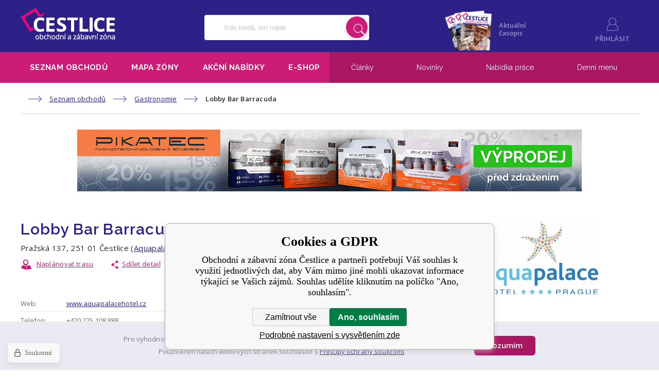

--- FILE ---
content_type: text/html; charset=utf-8
request_url: https://www.pruhonice-cestlice.cz/lobby-bar-barracuda/
body_size: 9608
content:
<!DOCTYPE html><html lang="cs"><head prefix="og: http://ogp.me/ns# fb: http://ogp.me/ns/fb#"><meta name="author" content="Obchodní a zábavní zóna Čestlice" data-binargon="{&quot;fce&quot;:&quot;6&quot;, &quot;id&quot;:&quot;255&quot;, &quot;menaId&quot;:&quot;1&quot;, &quot;menaName&quot;:&quot;Kč&quot;, &quot;languageCode&quot;:&quot;cs-CZ&quot;, &quot;skindir&quot;:&quot;pruhonicecestlice&quot;, &quot;cmslang&quot;:&quot;1&quot;, &quot;langiso&quot;:&quot;cs&quot;, &quot;skinversion&quot;:1768396031, &quot;zemeProDoruceniISO&quot;:&quot;&quot;}"><meta name="robots" content="index, follow, max-snippet:-1, max-image-preview:large"><meta http-equiv="content-type" content="text/html; charset=utf-8"><meta property="og:url" content="https://www.pruhonice-cestlice.cz/lobby-bar-barracuda/"/><meta property="og:site_name" content="https://www.pruhonice-cestlice.cz"/><meta property="og:description" content="Široká sortimentní nabídka Barracuda Lobby Bar osloví zejména výběrem čerstvých šťáv, domácích limonád a atraktivních koktejlů pro všechny příležitosti a"/><meta property="og:title" content="Lobby Bar Barracuda"/><link rel="alternate" href="https://www.pruhonice-cestlice.cz/lobby-bar-barracuda/" hreflang="cs-CZ" />
  <link rel="image_src" href="https://www.pruhonice-cestlice.cz/imgcache/4/b/pp255-logo-aquapalace-hotel_260_260_21642.jpg" />
  <meta property="og:type" content="product"/>
  <meta property="og:image" content="https://www.pruhonice-cestlice.cz/imgcache/4/b/pp255-logo-aquapalace-hotel_260_260_21642.jpg"/>
 <meta name="description" content="Široká sortimentní nabídka Barracuda Lobby Bar osloví zejména výběrem čerstvých šťáv, domácích limonád a atraktivních koktejlů pro všechny příležitosti a">
<meta name="keywords" content="Lobby Bar Barracuda">
<meta name="audience" content="all">
<link rel="canonical" href="https://www.pruhonice-cestlice.cz/lobby-bar-barracuda/"><link rel="alternate" href="https://www.pruhonice-cestlice.cz/publicdoc/rss_atom.xml" type="application/atom+xml" title="Obchodní a zábavní zóna Čestlice (https://www.pruhonice-cestlice.cz)" ><link rel="shortcut icon" href="https://www.pruhonice-cestlice.cz/favicon.ico" type="image/x-icon">
			<meta name="viewport" content="width=device-width,initial-scale=1"><title>Lobby Bar Barracuda - Obchodní a zábavní zóna Čestlice</title><link href="https://fonts.googleapis.com/css?family=Open+Sans:300,400,600,700,800&amp;subset=latin-ext" rel="stylesheet"><link href="https://fonts.googleapis.com/css?family=Raleway:400,500,700,600&amp;subset=latin-ext" rel="stylesheet"><link rel="stylesheet" href="/skin/version-1768396031/pruhonicecestlice/css-obecne.css" type="text/css"><link rel="stylesheet" href="https://www.pruhonice-cestlice.cz/skin/pruhonicecestlice/fancybox/jquery.fancybox.css" type="text/css" media="screen"><link href="//netdna.bootstrapcdn.com/font-awesome/4.1.0/css/font-awesome.min.css" rel="stylesheet"><link type="text/css" rel="stylesheet" href="https://www.pruhonice-cestlice.cz/skin/pruhonicecestlice/socials/jssocials.css"><link type="text/css" rel="stylesheet" href="https://www.pruhonice-cestlice.cz/skin/pruhonicecestlice/socials/jssocials-theme-flat.css"><!--commonTemplates_head--><!--EO commonTemplates_head--></head><body class="cmsBody"><header class="header"><div class="container"><a class="logo img_logo" href="https://www.pruhonice-cestlice.cz/" title="Obchodní a zábavní zóna Čestlice" role="banner">Obchodní a zábavní zóna Čestlice</a><form class="search js-search-form" action="https://www.pruhonice-cestlice.cz/hledani/" method="post" role="search" id="search-form" data-sections='
			{
				"seznamObchodu": {
					"url": "https://www.pruhonice-cestlice.cz/seznam-obchodu/",
					"name": "Seznam obchodů"
				},
				"clanky": {
					"url": "https://www.pruhonice-cestlice.cz/clanky/",
					"name": "Články"
				},
				"akcniNabidky": {
					"url": "https://www.pruhonice-cestlice.cz/akcni-nabidky/",
					"name": "Akční nabídky"
				},
				"prace": {
					"url": "https://www.pruhonice-cestlice.cz/nabidka-prace/",
					"name": "Nabídka práce"
				},
				"novinky": {
					"url": "https://www.pruhonice-cestlice.cz/novinky-1/",
					"name": "Novinky"
				}
			}	
		'><input type="hidden" name="send" value="1"><input type="hidden" name="listpos" value="0"><input type="text" class="search__input" name="as_search" placeholder="Kdo hledá, ten najde" id="js-search-input" autocomplete="off"><input type="submit" class="search__button ico_search" title="Vyhledat" value=""></form><a class="magazine" href="https://www.pruhonice-cestlice.cz/casopis/"><div class="magazine__image img_magazine"></div><div class="magazine__text">Aktuální časopis</div></a><section class="searchToggle ico_search_purple" id="js-search-toggle"></section><section class="user ico_user_purple"><a class="user__item js-fancybox" data-item="login-form">Přihlásit</a></section><section class="menuBurger  ico_burger_white" id="js-menu-header-button"></section></div></header><div class="menuContainer"><nav class="menu" id="js-menu"><div class="container container--relative"><div class="menu__left"><ul class="menuListLeft"><li class="menuListLeft__item"><a class="menuListLeft__item__link" href="https://www.pruhonice-cestlice.cz/seznam-obchodu/">Seznam obchodů</a><section class="hoverMenu hoverMenu--first"><section class="hoverShopList"><a class="hoverShopList__item" href="https://www.pruhonice-cestlice.cz/seznam-obchodu/auto-moto/"><div class="hoverShopList__item__icon iconItem iconItem--icon-1002"></div><div class="hoverShopList__item__text">Auto - Moto</div></a><a class="hoverShopList__item" href="https://www.pruhonice-cestlice.cz/seznam-obchodu/chovatelstvi/"><div class="hoverShopList__item__icon iconItem iconItem--icon-1006"></div><div class="hoverShopList__item__text">Chovatelství</div></a><a class="hoverShopList__item" href="https://www.pruhonice-cestlice.cz/seznam-obchodu/dum-byt-zahrada/"><div class="hoverShopList__item__icon iconItem iconItem--icon-1003"></div><div class="hoverShopList__item__text">Dům, byt, zahrada</div></a><a class="hoverShopList__item" href="https://www.pruhonice-cestlice.cz/seznam-obchodu/elektronika/"><div class="hoverShopList__item__icon iconItem iconItem--icon-1004"></div><div class="hoverShopList__item__text">Elektronika</div></a><a class="hoverShopList__item" href="https://www.pruhonice-cestlice.cz/seznam-obchodu/gastronomie/"><div class="hoverShopList__item__icon iconItem iconItem--icon-1005"></div><div class="hoverShopList__item__text">Gastronomie</div></a><a class="hoverShopList__item" href="https://www.pruhonice-cestlice.cz/seznam-obchodu/klenoty-a-hodinky/"><div class="hoverShopList__item__icon iconItem iconItem--icon-1007"></div><div class="hoverShopList__item__text">Klenoty a hodinky</div></a><a class="hoverShopList__item" href="https://www.pruhonice-cestlice.cz/seznam-obchodu/krasa-a-zdravi/"><div class="hoverShopList__item__icon iconItem iconItem--icon-1008"></div><div class="hoverShopList__item__text">Krása a zdraví</div></a><a class="hoverShopList__item" href="https://www.pruhonice-cestlice.cz/seznam-obchodu/kuchynska-studia/"><div class="hoverShopList__item__icon iconItem iconItem--icon-1009"></div><div class="hoverShopList__item__text">Kuchyňská studia</div></a><a class="hoverShopList__item" href="https://www.pruhonice-cestlice.cz/seznam-obchodu/moda-a-doplnky/"><div class="hoverShopList__item__icon iconItem iconItem--icon-1010"></div><div class="hoverShopList__item__text">Móda a doplňky</div></a><a class="hoverShopList__item" href="https://www.pruhonice-cestlice.cz/seznam-obchodu/obchodni-centra/"><div class="hoverShopList__item__icon iconItem iconItem--icon-1011"></div><div class="hoverShopList__item__text">Obchodní centra</div></a><a class="hoverShopList__item" href="https://www.pruhonice-cestlice.cz/seznam-obchodu/obuv/"><div class="hoverShopList__item__icon iconItem iconItem--icon-1012"></div><div class="hoverShopList__item__text">Obuv</div></a><a class="hoverShopList__item" href="https://www.pruhonice-cestlice.cz/seznam-obchodu/potraviny-vinoteky/"><div class="hoverShopList__item__icon iconItem iconItem--icon-1013"></div><div class="hoverShopList__item__text">Potraviny, vinotéky</div></a><a class="hoverShopList__item" href="https://www.pruhonice-cestlice.cz/seznam-obchodu/sluzby/"><div class="hoverShopList__item__icon iconItem iconItem--icon-1014"></div><div class="hoverShopList__item__text">Služby</div></a><a class="hoverShopList__item" href="https://www.pruhonice-cestlice.cz/seznam-obchodu/sportovni-potreby/"><div class="hoverShopList__item__icon iconItem iconItem--icon-1015"></div><div class="hoverShopList__item__text">Sportovní potřeby</div></a><a class="hoverShopList__item" href="https://www.pruhonice-cestlice.cz/seznam-obchodu/trafiky-tiskoviny/"><div class="hoverShopList__item__icon iconItem iconItem--icon-1016"></div><div class="hoverShopList__item__text">Trafiky, tiskoviny</div></a><a class="hoverShopList__item" href="https://www.pruhonice-cestlice.cz/seznam-obchodu/ubytovani/"><div class="hoverShopList__item__icon iconItem iconItem--icon-1017"></div><div class="hoverShopList__item__text">Ubytování</div></a><a class="hoverShopList__item" href="https://www.pruhonice-cestlice.cz/seznam-obchodu/volny-cas-zabava/"><div class="hoverShopList__item__icon iconItem iconItem--icon-1018"></div><div class="hoverShopList__item__text">Volný čas, zábava</div></a><a class="hoverShopList__item" href="https://www.pruhonice-cestlice.cz/seznam-obchodu/vse-pro-deti/"><div class="hoverShopList__item__icon iconItem iconItem--icon-1019"></div><div class="hoverShopList__item__text">Vše pro děti</div></a><div class="hoverShopList__addCompany js-fancybox" data-item="js-mail-form-company">Přidat firmu</div></section></section></li><li class="menuListLeft__item"><a class="menuListLeft__item__link" href="https://www.pruhonice-cestlice.cz/mapa-zony/">Mapa zóny</a><section class="hoverMenu "><section class="hoverZoneMap"><div class="hoverZoneMap__left"><a class="hoverZoneMap__left__item" href="https://www.pruhonice-cestlice.cz/mapa-zony/?mapFilter=1"><div class="hoverZoneMap__left__item__icon iconItem iconItem--icon-1002"></div><div class="hoverZoneMap__left__item__text">Auto - Moto</div></a><a class="hoverZoneMap__left__item" href="https://www.pruhonice-cestlice.cz/mapa-zony/?mapFilter=5"><div class="hoverZoneMap__left__item__icon iconItem iconItem--icon-1006"></div><div class="hoverZoneMap__left__item__text">Chovatelství</div></a><a class="hoverZoneMap__left__item" href="https://www.pruhonice-cestlice.cz/mapa-zony/?mapFilter=2"><div class="hoverZoneMap__left__item__icon iconItem iconItem--icon-1003"></div><div class="hoverZoneMap__left__item__text">Dům, byt, zahrada</div></a><a class="hoverZoneMap__left__item" href="https://www.pruhonice-cestlice.cz/mapa-zony/?mapFilter=3"><div class="hoverZoneMap__left__item__icon iconItem iconItem--icon-1004"></div><div class="hoverZoneMap__left__item__text">Elektronika</div></a><a class="hoverZoneMap__left__item" href="https://www.pruhonice-cestlice.cz/mapa-zony/?mapFilter=4"><div class="hoverZoneMap__left__item__icon iconItem iconItem--icon-1005"></div><div class="hoverZoneMap__left__item__text">Gastronomie</div></a><a class="hoverZoneMap__left__item" href="https://www.pruhonice-cestlice.cz/mapa-zony/?mapFilter=6"><div class="hoverZoneMap__left__item__icon iconItem iconItem--icon-1007"></div><div class="hoverZoneMap__left__item__text">Klenoty a hodinky</div></a><a class="hoverZoneMap__left__item" href="https://www.pruhonice-cestlice.cz/mapa-zony/?mapFilter=7"><div class="hoverZoneMap__left__item__icon iconItem iconItem--icon-1008"></div><div class="hoverZoneMap__left__item__text">Krása a zdraví</div></a><a class="hoverZoneMap__left__item" href="https://www.pruhonice-cestlice.cz/mapa-zony/?mapFilter=8"><div class="hoverZoneMap__left__item__icon iconItem iconItem--icon-1009"></div><div class="hoverZoneMap__left__item__text">Kuchyňská studia</div></a><a class="hoverZoneMap__left__item" href="https://www.pruhonice-cestlice.cz/mapa-zony/?mapFilter=9"><div class="hoverZoneMap__left__item__icon iconItem iconItem--icon-1010"></div><div class="hoverZoneMap__left__item__text">Móda a doplňky</div></a><a class="hoverZoneMap__left__item" href="https://www.pruhonice-cestlice.cz/mapa-zony/?mapFilter=10"><div class="hoverZoneMap__left__item__icon iconItem iconItem--icon-1011"></div><div class="hoverZoneMap__left__item__text">Obchodní centra</div></a><a class="hoverZoneMap__left__item" href="https://www.pruhonice-cestlice.cz/mapa-zony/?mapFilter=11"><div class="hoverZoneMap__left__item__icon iconItem iconItem--icon-1012"></div><div class="hoverZoneMap__left__item__text">Obuv</div></a><a class="hoverZoneMap__left__item" href="https://www.pruhonice-cestlice.cz/mapa-zony/?mapFilter=12"><div class="hoverZoneMap__left__item__icon iconItem iconItem--icon-1013"></div><div class="hoverZoneMap__left__item__text">Potraviny, vinotéky</div></a><a class="hoverZoneMap__left__item" href="https://www.pruhonice-cestlice.cz/mapa-zony/?mapFilter=13"><div class="hoverZoneMap__left__item__icon iconItem iconItem--icon-1014"></div><div class="hoverZoneMap__left__item__text">Služby</div></a><a class="hoverZoneMap__left__item" href="https://www.pruhonice-cestlice.cz/mapa-zony/?mapFilter=14"><div class="hoverZoneMap__left__item__icon iconItem iconItem--icon-1015"></div><div class="hoverZoneMap__left__item__text">Sportovní potřeby</div></a><a class="hoverZoneMap__left__item" href="https://www.pruhonice-cestlice.cz/mapa-zony/?mapFilter=15"><div class="hoverZoneMap__left__item__icon iconItem iconItem--icon-1016"></div><div class="hoverZoneMap__left__item__text">Trafiky, tiskoviny</div></a><a class="hoverZoneMap__left__item" href="https://www.pruhonice-cestlice.cz/mapa-zony/?mapFilter=16"><div class="hoverZoneMap__left__item__icon iconItem iconItem--icon-1017"></div><div class="hoverZoneMap__left__item__text">Ubytování</div></a><a class="hoverZoneMap__left__item" href="https://www.pruhonice-cestlice.cz/mapa-zony/?mapFilter=17"><div class="hoverZoneMap__left__item__icon iconItem iconItem--icon-1018"></div><div class="hoverZoneMap__left__item__text">Volný čas, zábava</div></a><a class="hoverZoneMap__left__item" href="https://www.pruhonice-cestlice.cz/mapa-zony/?mapFilter=18"><div class="hoverZoneMap__left__item__icon iconItem iconItem--icon-1019"></div><div class="hoverZoneMap__left__item__text">Vše pro děti</div></a></div><div class="hoverZoneMap__right"><section class="moduleZoneMap moduleZoneMap--white moduleZoneMap--homepage"><a class="moduleZoneMap__map" href="https://www.pruhonice-cestlice.cz/mapa-zony/"><img class="moduleZoneMap__map__image" src="https://www.pruhonice-cestlice.cz/skin/pruhonicecestlice/_img/img_zonemap_dummy.png" alt=""></a><div class="moduleZoneMap__text">Vyhledejte svůj oblíbený obchod nebo naplánujte trasu v <a class="moduleZoneMap__text__link" href="https://www.pruhonice-cestlice.cz/mapa-zony/">mapě</a>.
		</div></section></div></section></section></li><li class="menuListLeft__item"><a class="menuListLeft__item__link" href="https://www.pruhonice-cestlice.cz/akcni-nabidky/">Akční nabídky</a><section class="hoverMenu "><section class="hoverSpecialOffers"><div class="hoverSpecialOffers__items"></div><div class="hoverSpecialOffers__social"><div class="hoverSpecialOffers__social__item hoverSpecialOffers__social__item--facebook">Akční nabídky na <a class="hoverSpecialOffers__social__item__link" href="https://cs-cz.facebook.com/cestlice/" target="_blank">Facebooku</a></div><div class="hoverSpecialOffers__social__item hoverSpecialOffers__social__item--instagram">Akční nabídky na <a class="hoverSpecialOffers__social__item__link" href="https://instagram.com/cestlice/" target="_blank">Instagramu</a></div><div class="hoverSpecialOffers__social__item hoverSpecialOffers__social__item--blog"><a class="hoverSpecialOffers__social__item__link" href="https://www.pruhonice-cestlice.cz/akcni-nabidky/"><div class="hoverSpecialOffers__social__item__arrow"></div>Všechny akční nabídky</a></div></div></section></section></li><li class="menuListLeft__item"><a class="menuListLeft__item__link" href="https://www.pruhonice-cestlice.cz/e-shop/">E-shop</a></li></ul></div><div class="menu__right"><ul class="menuListRight" id="js-menu-right-dropdown"><li class="menuListRight__item" data-systemid="articles"><a href="https://www.pruhonice-cestlice.cz/clanky/?filtrRubrikyVBlogu=" class="menuListRight__item__link">Články</a></li><li class="menuListRight__item" data-systemid="news"><a href="https://www.pruhonice-cestlice.cz/novinky-1/?filtrRubrikyVBlogu=" class="menuListRight__item__link">Novinky</a></li><li class="menuListRight__item" data-systemid="jobs"><a href="https://www.pruhonice-cestlice.cz/nabidka-prace/?filtrRubrikyVBlogu=" class="menuListRight__item__link">Nabídka práce</a></li><li class="menuListRight__item"><a href="https://www.pruhonice-cestlice.cz/extension/?extSekce=dennimenu" class="menuListRight__item__link">Denní menu</a></li></ul><section class="menuBurger menuBurger--bottom ico_burger_white" id="js-menu-right-button"></section></div></div></nav></div><main class="container"><section class="fce6"><div class="container container--space-between"><nav class="commonBreadcrumb"><a class="commonBreadcrumb__item commonBreadcrumb__item--first" href="https://www.pruhonice-cestlice.cz" title="Obchodní a zábavní zóna Čestlice"><span class="commonBreadcrumb__textHP"></span></a><a class="commonBreadcrumb__item commonBreadcrumb__item--regular" href="https://www.pruhonice-cestlice.cz/seznam-obchodu/" title="Seznam obchodů">Seznam obchodů</a><a class="commonBreadcrumb__item commonBreadcrumb__item--regular" href="https://www.pruhonice-cestlice.cz/seznam-obchodu/gastronomie/" title="Gastronomie">Gastronomie</a><span class="commonBreadcrumb__item commonBreadcrumb__item--last" title="Lobby Bar Barracuda">Lobby Bar Barracuda</span></nav><div class="container"><section class="banners"><a href="https://www.pikatec.cz/" data-position="1" data-top-count="0" data-bottom-count="0" target="_blank" class="banner banner--large"><picture role="banner"><source media="(min-width: 768px)" srcset="https://www.pruhonice-cestlice.cz/imgcache/e/5/publicdoc-cestlice-980x120_980_120_58782.jpg"></source><source media="(min-width: 0px) and (max-width: 767px)" srcset="https://www.pruhonice-cestlice.cz/imgcache/0/1/publicdoc-cestlice-380x120_380_120_52089.jpg"></source><img class="banner__image" src="https://www.pruhonice-cestlice.cz/imgcache/e/5/publicdoc-cestlice-980x120_980_120_58782.jpg" alt="banner"></picture></a></section></div><div class="containerLeft containerLeft--flex-column"><h1 class="fce6__heading" title="Lobby Bar Barracuda">Lobby Bar Barracuda</h1><address class="fce6__address">Pražská 137, 251 01 Čestlice
							(<a class="fce6__address__link" href="https://www.pruhonice-cestlice.cz/aquapalace-hotel-s-prague/">Aquapalace Hotel Prague</a>)
						</address><section class="detailOptions"><a class="detailOptions__item detailOptions__item--route" target="_blank" href="https://www.google.com/maps/dir/?api=1&amp;destination=50.007714,14.570433">Naplánovat trasu</a><a class="detailOptions__item detailOptions__item--share js-show-share" data-url="https://www.pruhonice-cestlice.cz/lobby-bar-barracuda/" data-item="share">Sdílet detail</a><a class="detailOptions__item detailOptions__item--mail js-fancybox" data-item="js-mail-form-demand">Poslat poptávku</a><a class="detailOptions__item detailOptions__item--edit js-fancybox" data-item="js-mail-form-edit">Navrhnout úpravu</a></section><div class="shopInfoContainer"><section class="shopInfo"><div class="shopInfo__row"><div class="shopInfo__row__label">Web:
			</div><div class="shopInfo__row__value"><a class="shopInfo__row__value__link" target="_blank" href="http://www.aquapalacehotel.cz">www.aquapalacehotel.cz</a></div></div><div class="shopInfo__row"><div class="shopInfo__row__label">Telefon:
			</div><div class="shopInfo__row__value"><a class="shopInfo__row__value__link shopInfo__row__value__link--notStyled" href="tel:+420%20225%20108%20888">+420 225 108 888</a></div></div><div class="shopInfo__row"><div class="shopInfo__row__label">Mobil:
			</div><div class="shopInfo__row__value"><span class="shopInfo__row__value__none">nezobrazeno</span></div></div><div class="shopInfo__row"><div class="shopInfo__row__label">E-mail:
			</div><div class="shopInfo__row__value"><a class="shopInfo__row__value__link" href="mailto:fb.hotel@aquapalacehotel.cz">fb.hotel@aquapalacehotel.cz</a></div></div><div class="shopInfo__row"><div class="shopInfo__row__label">Facebook:
			</div><div class="shopInfo__row__value"><a class="shopInfo__row__value__link" href="https://www.facebook.com/AquapalaceHotelPrague" target="_blank">www.facebook.com/AquapalaceHotelPrague</a></div></div><div class="shopInfo__row"><div class="shopInfo__row__label">Otevřeno:
			</div><div class="shopInfo__row__value"><section class="shopOpening"><div class="shopOpening__item"><div class="shopOpening__item__name">Pondělí</div><div class="shopOpening__item__value">8:00 - 1:00</div></div><div class="shopOpening__item"><div class="shopOpening__item__name">Úterý</div><div class="shopOpening__item__value">8:00 - 1:00</div></div><div class="shopOpening__item"><div class="shopOpening__item__name">Středa</div><div class="shopOpening__item__value">8:00 - 1:00</div></div><div class="shopOpening__item"><div class="shopOpening__item__name">Čtvrtek</div><div class="shopOpening__item__value">8:00 - 1:00</div></div><div class="shopOpening__item"><div class="shopOpening__item__name">Pátek</div><div class="shopOpening__item__value">8:00 - 1:00</div></div><div class="shopOpening__item"><div class="shopOpening__item__name">Sobota</div><div class="shopOpening__item__value">8:00 - 1:00</div></div><div class="shopOpening__item"><div class="shopOpening__item__name">Neděle</div><div class="shopOpening__item__value">8:00 - 1:00</div></div></section></div></div></section><section class="shopMap"><section class="map map--detail"><div class="map__canvas" id="js-map-canvas"></div></section><script type="text/javascript">
		var binargon_onCommplete = binargon_onCommplete || [];

		binargon_onCommplete.push(function(){
			var centerGPS = null;
			
					centerGPS = new google.maps.LatLng('50.007714','14.570433');
				

			if(centerGPS != null)
			{
				var opts = {
					zoom: 16,
					center: centerGPS,
					streetViewControl: false,
					mapTypeControl: false,
					fullscreenControl: false,
					zoomControl: true,
					zoomControlOptions: {
						style: google.maps.ZoomControlStyle.SMALL,
						position: google.maps.ControlPosition.LEFT_BOTTOM
					},
					mapTypeId: google.maps.MapTypeId.ROADMAP,
					styles: [{
								"featureType": "poi",
								"stylers": [{ "visibility": "off" }]
					}]
				};

				map = new google.maps.Map(document.getElementById("js-map-canvas"), opts);
				var gps = null;		

				

						var html = 	'<div class="mapMarkerItem mapMarkerItem--blue"><a class="mapMarkerItem__link" href="https://www.pruhonice-cestlice.cz/aquapalace-hotel-s-prague/">Aquapalace Hotel Prague</a></div><div class="mapMarkerItem "><a class="mapMarkerItem__link" href="https://www.pruhonice-cestlice.cz/lobby-bar-barracuda/">Lobby Bar Barracuda</a></div>';
						gps = new google.maps.LatLng('50.007714','14.570433');
						overlay = new CustomMarker(gps, map,{marker_id: '1', markerClass: 'map__marker', html: html});
						
			}
		});
	</script></section></div><section class="shopGallery"><a href="https://www.pruhonice-cestlice.cz/imgcache/7/c/pp255-z-aquapalace-hotel-barracuda01_-1_-1_291471.jpg" rel="gallery" title="" class="shopGallery__item js-fancy-gallery" data-fancybox-type="image" data-fancybox-group="gallery"><img class="shopGallery__item__image" width="80" height="70" src="https://www.pruhonice-cestlice.cz/imgcache/7/c/pp255-z-aquapalace-hotel-barracuda01_80_70__crop291471.jpg" alt="Lobby Bar Barracuda"></a><a href="https://www.pruhonice-cestlice.cz/imgcache/a/0/pp255-z-aquapalace-hotel-barracuda02_-1_-1_243820.jpg" rel="gallery" title="" class="shopGallery__item js-fancy-gallery" data-fancybox-type="image" data-fancybox-group="gallery"><img class="shopGallery__item__image" width="80" height="70" src="https://www.pruhonice-cestlice.cz/imgcache/a/0/pp255-z-aquapalace-hotel-barracuda02_80_70__crop243820.jpg" alt="Lobby Bar Barracuda"></a><a href="https://www.pruhonice-cestlice.cz/imgcache/a/e/pp255-z-aquapalace-hotel-barracuda06_-1_-1_146643.jpg" rel="gallery" title="" class="shopGallery__item js-fancy-gallery" data-fancybox-type="image" data-fancybox-group="gallery"><img class="shopGallery__item__image" width="80" height="70" src="https://www.pruhonice-cestlice.cz/imgcache/a/e/pp255-z-aquapalace-hotel-barracuda06_80_70__crop146643.jpg" alt="Lobby Bar Barracuda"></a><a href="https://www.pruhonice-cestlice.cz/imgcache/9/4/pp255-z-aquapalace-hotel-barracuda05_-1_-1_209247.jpg" rel="gallery" title="" class="shopGallery__item js-fancy-gallery" data-fancybox-type="image" data-fancybox-group="gallery"><img class="shopGallery__item__image" width="80" height="70" src="https://www.pruhonice-cestlice.cz/imgcache/9/4/pp255-z-aquapalace-hotel-barracuda05_80_70__crop209247.jpg" alt="Lobby Bar Barracuda"></a><a href="https://www.pruhonice-cestlice.cz/imgcache/2/9/pp255-z-aquapalace-hotel-barracuda04_-1_-1_171751.jpg" rel="gallery" title="" class="shopGallery__item js-fancy-gallery" data-fancybox-type="image" data-fancybox-group="gallery"><img class="shopGallery__item__image" width="80" height="70" src="https://www.pruhonice-cestlice.cz/imgcache/2/9/pp255-z-aquapalace-hotel-barracuda04_80_70__crop171751.jpg" alt="Lobby Bar Barracuda"></a><a href="https://www.pruhonice-cestlice.cz/imgcache/5/2/pp255-z-aquapalace-hotel-barracuda03_-1_-1_232485.jpg" rel="gallery" title="" class="shopGallery__item js-fancy-gallery" data-fancybox-type="image" data-fancybox-group="gallery"><img class="shopGallery__item__image" width="80" height="70" src="https://www.pruhonice-cestlice.cz/imgcache/5/2/pp255-z-aquapalace-hotel-barracuda03_80_70__crop232485.jpg" alt="Lobby Bar Barracuda"></a></section><section class="shopDescription typography__1" id="js-detail-description"><p>Široká sortimentní nabídka <strong>Barracuda Lobby Bar</strong> osloví zejména výběrem čerstvých šťáv, domácích limonád a atraktivních koktejlů pro všechny příležitosti a to jak alkoholických, tak nealkoholických.</p></section></div><aside class="containerRight containerRight--flex-column"><section class="shopLogo"><img class="shopLogo__image" width="380" height="160" title="Lobby Bar Barracuda" alt="Lobby Bar Barracuda" src="https://www.pruhonice-cestlice.cz/imgcache/4/b/pp255-logo-aquapalace-hotel_380_160_21642.jpg"></section><section class="modules modules--paddingTop"><section class="moduleSpecialOffers moduleSpecialOffers--purple "><a class="moduleSpecialOffers__heading" href="https://www.pruhonice-cestlice.cz/akcni-nabidky/"><section class="iconHeadingPurple"><div class="iconHeadingPurple__icon iconHeadingPurple__icon--plus"></div><div class="iconHeadingPurple__text">Akční nabídky</div></section></a><section class="specialOffersMail"><div class="specialOffersMail__text">Společnost <strong>Lobby Bar Barracuda</strong> v tuto chvíli nenabízí žádnou akční nabídku. Zadejte svůj e-mail a my vás budeme informovat, pokud bude akční nabídka zadána.</div><form class="singleInputForm" action="https://www.pruhonice-cestlice.cz/lobby-bar-barracuda/"><input type="hidden" name="type" value="offers"><input type="hidden" name="saveMailing" value="1"><input class="singleInputForm__input" name="mailing" placeholder="@ Váš E-mail..."><button class="singleInputForm__button ico_arrow_right_white" type="submit"></button></form></section></section><section class="jobOffersMail"><a href="https://www.pruhonice-cestlice.cz/nabidka-prace/"><section class="iconHeadingPurple"><div class="iconHeadingPurple__icon iconHeadingPurple__icon--person"></div><div class="iconHeadingPurple__text">Nabídka práce</div></section></a><div class="jobOffersMail__text">Společnost <strong>Lobby Bar Barracuda</strong> v tuto chvíli nenabízí žádnou volnou pracovní pozici. Zadejte svůj e-mail a my vás budeme informovat v případě změny.</div><form class="singleInputForm" action="https://www.pruhonice-cestlice.cz/lobby-bar-barracuda/"><input type="hidden" name="type" value="jobs"><input type="hidden" name="saveMailing" value="1"><input class="singleInputForm__input" name="mailing" placeholder="@ Váš E-mail..."><button class="singleInputForm__button ico_arrow_right_white" type="submit"></button></form></section></section></aside><div class="container"><section class="banners"><a href="https://www.pikatec.cz/" data-position="2" data-top-count="0" data-bottom-count="0" target="_blank" class="banner banner--large"><picture role="banner"><source media="(min-width: 768px)" srcset="https://www.pruhonice-cestlice.cz/imgcache/e/5/publicdoc-cestlice-980x120_980_120_58782.jpg"></source><source media="(min-width: 0px) and (max-width: 767px)" srcset="https://www.pruhonice-cestlice.cz/imgcache/0/1/publicdoc-cestlice-380x120_380_120_52089.jpg"></source><img class="banner__image" src="https://www.pruhonice-cestlice.cz/imgcache/e/5/publicdoc-cestlice-980x120_980_120_58782.jpg" alt="banner"></picture></a></section></div></div></section><form class="mailForm" id="js-mail-form-demand" method="post" action="https://www.pruhonice-cestlice.cz/lobby-bar-barracuda/"><input type="hidden" name="defaultMailForm" value="demand"><input type="hidden" name="defaultMailFormDataId" value="255"><input type="hidden" name="defaultMailFormDataName" value="Lobby Bar Barracuda"><div class="flexContainer"><div class="mailForm__info"><div class="mailForm__heading">Odeslat poptávku</div><div class="mailForm__text">Chcete-li získat informace o konkrétním produktu nebo službě, vyplňte tento formulář. <span class="mailForm__text__semi">Odešleme ho za Vás</span> této společnosti.</div></div><div class="mailForm__icon"></div></div><textarea class="mailForm__textarea" name="text" placeholder="Napiště, co vás zajímá..."></textarea><div class="mailForm__captcha"><div class="g-recaptcha" data-sitekey="6LfUmFoUAAAAAF0DcX-mOoQTRRB20RqiqX7EUClg"></div><div style="display: none;"><input type="hidden" name="infoobratemcaptcha" id="infoobratemcaptcha" value="1"></div></div><div class="flexContainer"><input class="mailForm__input" type="email" name="email" placeholder="Váš e-mail"><label class="mailForm__checkbox"><input class="mailForm__checkbox__input" type="checkbox" name="copySelf" value="1"><span class="mailForm__checkbox__label">Odeslat si kopii na e-mail</span></label><button class="mailForm__button" type="submit">Odeslat</button></div></form><form class="mailForm" id="js-mail-form-edit" method="post" action="https://www.pruhonice-cestlice.cz/lobby-bar-barracuda/"><input type="hidden" name="defaultMailForm" value="edit"><input type="hidden" name="defaultMailFormDataId" value="255"><input type="hidden" name="defaultMailFormDataName" value="Lobby Bar Barracuda"><div class="flexContainer"><div class="mailForm__info"><div class="mailForm__heading">Potřebujete více informací?</div><div class="mailForm__text">Chcete-li získat více informací nebo navrhnout úpravu, vyplňte tento formulář.  <span class="mailForm__text__semi">Odešleme ho za Vás</span> této společnosti.</div></div><div class="mailForm__icon"></div></div><textarea class="mailForm__textarea" name="text" placeholder="Napiště, co vás zajímá..."></textarea><div class="mailForm__captcha"><div class="g-recaptcha" data-sitekey="6LfUmFoUAAAAAF0DcX-mOoQTRRB20RqiqX7EUClg"></div><div style="display: none;"><input type="hidden" name="infoobratemcaptcha" id="infoobratemcaptcha" value="1"></div></div><div class="flexContainer"><input class="mailForm__input" type="email" name="email" placeholder="Váš e-mail"><label class="mailForm__checkbox"><input class="mailForm__checkbox__input" type="checkbox" name="copySelf" value="1"><span class="mailForm__checkbox__label">Odeslat si kopii na e-mail</span></label><button class="mailForm__button" type="submit">Odeslat</button></div></form></main><section class="preFooter"><div class="container"><div class="preFooter__column"><div class="preFooter__column__heading">Nakupování</div><ul class="preFooterList"><li class="preFooterList__item"><a class="preFooterList__item__link" href="https://www.pruhonice-cestlice.cz/seznam-obchodu/">Seznam obchodů a firem</a><section class="hoverMenu hoverMenu--first"><section class="hoverShopList"><a class="hoverShopList__item" href="https://www.pruhonice-cestlice.cz/seznam-obchodu/auto-moto/"><div class="hoverShopList__item__icon iconItem iconItem--icon-1002"></div><div class="hoverShopList__item__text">Auto - Moto</div></a><a class="hoverShopList__item" href="https://www.pruhonice-cestlice.cz/seznam-obchodu/chovatelstvi/"><div class="hoverShopList__item__icon iconItem iconItem--icon-1006"></div><div class="hoverShopList__item__text">Chovatelství</div></a><a class="hoverShopList__item" href="https://www.pruhonice-cestlice.cz/seznam-obchodu/dum-byt-zahrada/"><div class="hoverShopList__item__icon iconItem iconItem--icon-1003"></div><div class="hoverShopList__item__text">Dům, byt, zahrada</div></a><a class="hoverShopList__item" href="https://www.pruhonice-cestlice.cz/seznam-obchodu/elektronika/"><div class="hoverShopList__item__icon iconItem iconItem--icon-1004"></div><div class="hoverShopList__item__text">Elektronika</div></a><a class="hoverShopList__item" href="https://www.pruhonice-cestlice.cz/seznam-obchodu/gastronomie/"><div class="hoverShopList__item__icon iconItem iconItem--icon-1005"></div><div class="hoverShopList__item__text">Gastronomie</div></a><a class="hoverShopList__item" href="https://www.pruhonice-cestlice.cz/seznam-obchodu/klenoty-a-hodinky/"><div class="hoverShopList__item__icon iconItem iconItem--icon-1007"></div><div class="hoverShopList__item__text">Klenoty a hodinky</div></a><a class="hoverShopList__item" href="https://www.pruhonice-cestlice.cz/seznam-obchodu/krasa-a-zdravi/"><div class="hoverShopList__item__icon iconItem iconItem--icon-1008"></div><div class="hoverShopList__item__text">Krása a zdraví</div></a><a class="hoverShopList__item" href="https://www.pruhonice-cestlice.cz/seznam-obchodu/kuchynska-studia/"><div class="hoverShopList__item__icon iconItem iconItem--icon-1009"></div><div class="hoverShopList__item__text">Kuchyňská studia</div></a><a class="hoverShopList__item" href="https://www.pruhonice-cestlice.cz/seznam-obchodu/moda-a-doplnky/"><div class="hoverShopList__item__icon iconItem iconItem--icon-1010"></div><div class="hoverShopList__item__text">Móda a doplňky</div></a><a class="hoverShopList__item" href="https://www.pruhonice-cestlice.cz/seznam-obchodu/obchodni-centra/"><div class="hoverShopList__item__icon iconItem iconItem--icon-1011"></div><div class="hoverShopList__item__text">Obchodní centra</div></a><a class="hoverShopList__item" href="https://www.pruhonice-cestlice.cz/seznam-obchodu/obuv/"><div class="hoverShopList__item__icon iconItem iconItem--icon-1012"></div><div class="hoverShopList__item__text">Obuv</div></a><a class="hoverShopList__item" href="https://www.pruhonice-cestlice.cz/seznam-obchodu/potraviny-vinoteky/"><div class="hoverShopList__item__icon iconItem iconItem--icon-1013"></div><div class="hoverShopList__item__text">Potraviny, vinotéky</div></a><a class="hoverShopList__item" href="https://www.pruhonice-cestlice.cz/seznam-obchodu/sluzby/"><div class="hoverShopList__item__icon iconItem iconItem--icon-1014"></div><div class="hoverShopList__item__text">Služby</div></a><a class="hoverShopList__item" href="https://www.pruhonice-cestlice.cz/seznam-obchodu/sportovni-potreby/"><div class="hoverShopList__item__icon iconItem iconItem--icon-1015"></div><div class="hoverShopList__item__text">Sportovní potřeby</div></a><a class="hoverShopList__item" href="https://www.pruhonice-cestlice.cz/seznam-obchodu/trafiky-tiskoviny/"><div class="hoverShopList__item__icon iconItem iconItem--icon-1016"></div><div class="hoverShopList__item__text">Trafiky, tiskoviny</div></a><a class="hoverShopList__item" href="https://www.pruhonice-cestlice.cz/seznam-obchodu/ubytovani/"><div class="hoverShopList__item__icon iconItem iconItem--icon-1017"></div><div class="hoverShopList__item__text">Ubytování</div></a><a class="hoverShopList__item" href="https://www.pruhonice-cestlice.cz/seznam-obchodu/volny-cas-zabava/"><div class="hoverShopList__item__icon iconItem iconItem--icon-1018"></div><div class="hoverShopList__item__text">Volný čas, zábava</div></a><a class="hoverShopList__item" href="https://www.pruhonice-cestlice.cz/seznam-obchodu/vse-pro-deti/"><div class="hoverShopList__item__icon iconItem iconItem--icon-1019"></div><div class="hoverShopList__item__text">Vše pro děti</div></a><div class="hoverShopList__addCompany js-fancybox" data-item="js-mail-form-company">Přidat firmu</div></section></section></li><li class="preFooterList__item"><a class="preFooterList__item__link" href="https://www.pruhonice-cestlice.cz/mapa-zony/">Vyhledávání v mapě</a><section class="hoverMenu "><section class="hoverZoneMap"><div class="hoverZoneMap__left"><a class="hoverZoneMap__left__item" href="https://www.pruhonice-cestlice.cz/mapa-zony/?mapFilter=1"><div class="hoverZoneMap__left__item__icon iconItem iconItem--icon-1002"></div><div class="hoverZoneMap__left__item__text">Auto - Moto</div></a><a class="hoverZoneMap__left__item" href="https://www.pruhonice-cestlice.cz/mapa-zony/?mapFilter=5"><div class="hoverZoneMap__left__item__icon iconItem iconItem--icon-1006"></div><div class="hoverZoneMap__left__item__text">Chovatelství</div></a><a class="hoverZoneMap__left__item" href="https://www.pruhonice-cestlice.cz/mapa-zony/?mapFilter=2"><div class="hoverZoneMap__left__item__icon iconItem iconItem--icon-1003"></div><div class="hoverZoneMap__left__item__text">Dům, byt, zahrada</div></a><a class="hoverZoneMap__left__item" href="https://www.pruhonice-cestlice.cz/mapa-zony/?mapFilter=3"><div class="hoverZoneMap__left__item__icon iconItem iconItem--icon-1004"></div><div class="hoverZoneMap__left__item__text">Elektronika</div></a><a class="hoverZoneMap__left__item" href="https://www.pruhonice-cestlice.cz/mapa-zony/?mapFilter=4"><div class="hoverZoneMap__left__item__icon iconItem iconItem--icon-1005"></div><div class="hoverZoneMap__left__item__text">Gastronomie</div></a><a class="hoverZoneMap__left__item" href="https://www.pruhonice-cestlice.cz/mapa-zony/?mapFilter=6"><div class="hoverZoneMap__left__item__icon iconItem iconItem--icon-1007"></div><div class="hoverZoneMap__left__item__text">Klenoty a hodinky</div></a><a class="hoverZoneMap__left__item" href="https://www.pruhonice-cestlice.cz/mapa-zony/?mapFilter=7"><div class="hoverZoneMap__left__item__icon iconItem iconItem--icon-1008"></div><div class="hoverZoneMap__left__item__text">Krása a zdraví</div></a><a class="hoverZoneMap__left__item" href="https://www.pruhonice-cestlice.cz/mapa-zony/?mapFilter=8"><div class="hoverZoneMap__left__item__icon iconItem iconItem--icon-1009"></div><div class="hoverZoneMap__left__item__text">Kuchyňská studia</div></a><a class="hoverZoneMap__left__item" href="https://www.pruhonice-cestlice.cz/mapa-zony/?mapFilter=9"><div class="hoverZoneMap__left__item__icon iconItem iconItem--icon-1010"></div><div class="hoverZoneMap__left__item__text">Móda a doplňky</div></a><a class="hoverZoneMap__left__item" href="https://www.pruhonice-cestlice.cz/mapa-zony/?mapFilter=10"><div class="hoverZoneMap__left__item__icon iconItem iconItem--icon-1011"></div><div class="hoverZoneMap__left__item__text">Obchodní centra</div></a><a class="hoverZoneMap__left__item" href="https://www.pruhonice-cestlice.cz/mapa-zony/?mapFilter=11"><div class="hoverZoneMap__left__item__icon iconItem iconItem--icon-1012"></div><div class="hoverZoneMap__left__item__text">Obuv</div></a><a class="hoverZoneMap__left__item" href="https://www.pruhonice-cestlice.cz/mapa-zony/?mapFilter=12"><div class="hoverZoneMap__left__item__icon iconItem iconItem--icon-1013"></div><div class="hoverZoneMap__left__item__text">Potraviny, vinotéky</div></a><a class="hoverZoneMap__left__item" href="https://www.pruhonice-cestlice.cz/mapa-zony/?mapFilter=13"><div class="hoverZoneMap__left__item__icon iconItem iconItem--icon-1014"></div><div class="hoverZoneMap__left__item__text">Služby</div></a><a class="hoverZoneMap__left__item" href="https://www.pruhonice-cestlice.cz/mapa-zony/?mapFilter=14"><div class="hoverZoneMap__left__item__icon iconItem iconItem--icon-1015"></div><div class="hoverZoneMap__left__item__text">Sportovní potřeby</div></a><a class="hoverZoneMap__left__item" href="https://www.pruhonice-cestlice.cz/mapa-zony/?mapFilter=15"><div class="hoverZoneMap__left__item__icon iconItem iconItem--icon-1016"></div><div class="hoverZoneMap__left__item__text">Trafiky, tiskoviny</div></a><a class="hoverZoneMap__left__item" href="https://www.pruhonice-cestlice.cz/mapa-zony/?mapFilter=16"><div class="hoverZoneMap__left__item__icon iconItem iconItem--icon-1017"></div><div class="hoverZoneMap__left__item__text">Ubytování</div></a><a class="hoverZoneMap__left__item" href="https://www.pruhonice-cestlice.cz/mapa-zony/?mapFilter=17"><div class="hoverZoneMap__left__item__icon iconItem iconItem--icon-1018"></div><div class="hoverZoneMap__left__item__text">Volný čas, zábava</div></a><a class="hoverZoneMap__left__item" href="https://www.pruhonice-cestlice.cz/mapa-zony/?mapFilter=18"><div class="hoverZoneMap__left__item__icon iconItem iconItem--icon-1019"></div><div class="hoverZoneMap__left__item__text">Vše pro děti</div></a></div><div class="hoverZoneMap__right"><section class="moduleZoneMap moduleZoneMap--white moduleZoneMap--homepage"><a class="moduleZoneMap__map" href="https://www.pruhonice-cestlice.cz/mapa-zony/"><img class="moduleZoneMap__map__image" src="https://www.pruhonice-cestlice.cz/skin/pruhonicecestlice/_img/img_zonemap_dummy.png" alt=""></a><div class="moduleZoneMap__text">Vyhledejte svůj oblíbený obchod nebo naplánujte trasu v <a class="moduleZoneMap__text__link" href="https://www.pruhonice-cestlice.cz/mapa-zony/">mapě</a>.
		</div></section></div></section></section></li><li class="preFooterList__item"><a class="preFooterList__item__link" href="https://www.pruhonice-cestlice.cz/akcni-nabidky/">Aktuální akční nabídky</a><section class="hoverMenu "><section class="hoverSpecialOffers"><div class="hoverSpecialOffers__items"></div><div class="hoverSpecialOffers__social"><div class="hoverSpecialOffers__social__item hoverSpecialOffers__social__item--facebook">Akční nabídky na <a class="hoverSpecialOffers__social__item__link" href="https://cs-cz.facebook.com/cestlice/" target="_blank">Facebooku</a></div><div class="hoverSpecialOffers__social__item hoverSpecialOffers__social__item--instagram">Akční nabídky na <a class="hoverSpecialOffers__social__item__link" href="https://instagram.com/cestlice/" target="_blank">Instagramu</a></div><div class="hoverSpecialOffers__social__item hoverSpecialOffers__social__item--blog"><a class="hoverSpecialOffers__social__item__link" href="https://www.pruhonice-cestlice.cz/akcni-nabidky/"><div class="hoverSpecialOffers__social__item__arrow"></div>Všechny akční nabídky</a></div></div></section></section></li><li class="preFooterList__item"><a class="preFooterList__item__link" href="https://www.pruhonice-cestlice.cz/e-shop/">Nakupujte výhodně on-line</a></li></ul></div><div class="preFooter__column"><div class="preFooter__column__heading">Zábava a odpočinek</div><ul class="preFooterList"><li class="preFooterList__item"><a class="preFooterList__item__link" href="https://www.pruhonice-cestlice.cz/aquapalace-praha-1/">Aquapalace Praha</a></li><li class="preFooterList__item"><a class="preFooterList__item__link" href="https://www.pruhonice-cestlice.cz/dendrologicka-zahrada-1/">Dendrologická zahrada</a></li><li class="preFooterList__item"><a class="preFooterList__item__link" href="https://www.pruhonice-cestlice.cz/park-pruhonice-unesco-1/">Park Průhonice (UNESCO)</a></li></ul></div><div class="preFooter__column"><div class="preFooter__column__heading">Nechte se informovat</div><form class="newsletter" method="post" action="https://www.pruhonice-cestlice.cz/lobby-bar-barracuda/" id="js-register_newsletter"><input class="newsletter__input" type="text" name="enov" placeholder="@  Váš E-mail..."><button class="newsletter__button ico_arrow_right_white" type="submit"></button><div class="newsletter__text">Zadejte svůj e-mail, budeme vás informovat o nejdůležitějších novinkách a akcích</div></form></div><div class="preFooter__column"><div class="preFooter__column__heading">OZZ Čestlice</div><ul class="preFooterList"><li class="preFooterList__item"><a href="https://www.pruhonice-cestlice.cz/kontakt/" title="Kontakt" class="preFooterList__item__link ">Kontakt</a></li><li class="preFooterList__item"><a href="https://www.pruhonice-cestlice.cz/online-a-tiskova-reklama/" title="Online a tisková reklama" class="preFooterList__item__link ">Online a tisková reklama</a></li><li class="preFooterList__item"><a href="https://www.pruhonice-cestlice.cz/pronajem-obchodnich-prostor/" title="Pronájem obchodních prostor" class="preFooterList__item__link ">Pronájem obchodních prostor</a></li></ul><section class="socialLinks container container--flex-row"><a class="socialLinks__item socialLinks__item--instagram ico_instagram" href="https://instagram.com/cestlice/" target="_blank">Instagram</a><a class="socialLinks__item socialLinks__item--facebook ico_facebook" href="https://cs-cz.facebook.com/cestlice/" target="_blank">Facebook</a></section></div></div></section><footer class="footer"><div class="container"><div class="footer__left img_logo_footer">
				© 2011 - 2026 Obchodní a zábavní zóna Čestlice</div><div class="footer__center ico_double_arrow_top_white" id="js-scroll-top"></div><div class="footer__right"><section class="footerContact container container--flex-row"><div class="footerContact__phone ico_phone_purple">Infolinka 
			<a class="footerContact__phone__link" href="tel:+420%20777%20690%20800">+420 777 690 800</a> 
			
				(Po–pá: 9–18 h)
			</div><div class="footerContact__mail ico_mail_purple"><a class="footerContact__mail__link" href="mailto:info@pruhonice-cestlice.cz">info@pruhonice-cestlice.cz</a></div></section></div></div></footer><section class="cookies" id="js-cookies-agree"><div class="container container--center"><div class="cookies__text">Pro vyhodnocování návštěvnosti, optimalizaci webových stánek a personalizaci využíváme cookies.<br>Používáním našich webových stránek souhlasíte s  <a class="cookies__text__link" href="https://www.pruhonice-cestlice.cz/principy-ochrany-soukromi/">Principy ochrany soukromí</a>.
				</div><div class="cookies__button" id="js-cookies-agree-button">Rozumím</div></div></section><script type="text/javascript" src="/admin/js/index.php?load=jquery,jquery.fancybox.pack,forms,ajaxcontroll,binargon.whisperer"></script><script type="text/javascript" src="https://www.pruhonice-cestlice.cz/version-1768395896/indexjs_6_1_pruhonicecestlice.js"></script><script type="text/javascript" src="https://www.pruhonice-cestlice.cz/skin/pruhonicecestlice/socials/jssocials.min.js"></script><script src="https://maps.google.com/maps/api/js?sensor=false&amp;language=cs&amp;key=AIzaSyC-Qcud3gj2n1DwXvoj4nG8oPeR6_Cm6Y8" type="text/javascript"></script><script type="text/javascript" src="https://www.pruhonice-cestlice.cz/skin/pruhonicecestlice/extensions_js/CustomGoogleMapMarker.js"></script><!--commonTemplates (začátek)--><script data-binargon="commonGoogleTagManager">
			(function(w,d,s,l,i){w[l]=w[l]||[];w[l].push({'gtm.start':
			new Date().getTime(),event:'gtm.js'});var f=d.getElementsByTagName(s)[0],
			j=d.createElement(s),dl=l!='dataLayer'?'&l='+l:'';j.async=true;j.src=
			'//www.googletagmanager.com/gtm.js?id='+i+dl;f.parentNode.insertBefore(j,f);
			})(window,document,'script',"dataLayer","GTM-WFSJ9SM");
		</script><noscript data-binargon="commonGoogleTagManagerNoscript"><iframe src="https://www.googletagmanager.com/ns.html?id=GTM-WFSJ9SM" height="0" width="0" style="display:none;visibility:hidden"></iframe></noscript><template data-binargon="commonPrivacyContainerStart (fb_facebook_pixel)" data-commonPrivacy="79"><script data-binargon="fb_facebook_pixel" defer>
			!function(f,b,e,v,n,t,s){if(f.fbq)return;n=f.fbq=function(){n.callMethod?
			n.callMethod.apply(n,arguments):n.queue.push(arguments)};if(!f._fbq)f._fbq=n;
			n.push=n;n.loaded=!0;n.version="2.0";n.queue=[];t=b.createElement(e);t.async=!0;
			t.src=v;s=b.getElementsByTagName(e)[0];s.parentNode.insertBefore(t,s)}(window,
			document,"script","//connect.facebook.net/en_US/fbevents.js");

			
			fbq("init", "1262274063912990");
			fbq("track", "PageView");


			
			fbq("track", "ViewContent", {
				"content_name": "Lobby Bar Barracuda","content_category": "Seznam obchodů > Gastronomie","content_ids": "255","contents":[{"id":"255","quantity":1,"item_price":"0"}],"content_type": "product"
					,"value": 0
					,"currency": "CZK"
				
			});

			</script></template><script data-binargon="common_json-ld (detail)" type="application/ld+json">{"@context":"http://schema.org/","@type":"Product","sku":"P255","name":"Lobby Bar Barracuda","image":["https:\/\/www.pruhonice-cestlice.cz\/imagegen.php?name=p255\/logo-aquapalace-hotel.png","https:\/\/www.pruhonice-cestlice.cz\/imagegen.php?name=p255\/z-aquapalace-hotel-barracuda01.jpg","https:\/\/www.pruhonice-cestlice.cz\/imagegen.php?name=p255\/z-aquapalace-hotel-barracuda02.jpg","https:\/\/www.pruhonice-cestlice.cz\/imagegen.php?name=p255\/z-aquapalace-hotel-barracuda06.jpg","https:\/\/www.pruhonice-cestlice.cz\/imagegen.php?name=p255\/z-aquapalace-hotel-barracuda05.jpg","https:\/\/www.pruhonice-cestlice.cz\/imagegen.php?name=p255\/z-aquapalace-hotel-barracuda04.jpg","https:\/\/www.pruhonice-cestlice.cz\/imagegen.php?name=p255\/z-aquapalace-hotel-barracuda03.jpg"],"description":"Široká sortimentní nabídka Barracuda Lobby Bar osloví zejména výběrem čerstvých šťáv, domácích limonád a atraktivních koktejlů pro všechny příležitosti a to jak alkoholických, tak nealkoholických.","mpn":"P255","manufacturer":"","brand":{"@type":"Brand","name":""},"category":"Seznam obchodů","weight":"0.000","isRelatedTo":[],"isSimilarTo":[]}</script><script data-binargon="common_json-ld (breadcrumb)" type="application/ld+json">{"@context":"http://schema.org","@type":"BreadcrumbList","itemListElement": [{"@type":"ListItem","position": 1,"item":{"@id":"https:\/\/www.pruhonice-cestlice.cz","name":"Obchodní a zábavní zóna Čestlice","image":""}},{"@type":"ListItem","position": 2,"item":{"@id":"https:\/\/www.pruhonice-cestlice.cz\/seznam-obchodu\/","name":"Seznam obchodů","image":""}},{"@type":"ListItem","position": 3,"item":{"@id":"https:\/\/www.pruhonice-cestlice.cz\/seznam-obchodu\/gastronomie\/","name":"Gastronomie","image":""}},{"@type":"ListItem","position": 4,"item":{"@id":"https:\/\/www.pruhonice-cestlice.cz\/lobby-bar-barracuda\/","name":"Lobby Bar Barracuda","image":"https:\/\/www.pruhonice-cestlice.cz\/imagegen.php?autoimage=p255"}}]}</script><link data-binargon="commonPrivacy (css)" href="/version-1768395896/libs/commonCss/commonPrivacy.css" rel="stylesheet" type="text/css" media="screen"><link data-binargon="commonPrivacy (preload)" href="/version-1768396031/admin/js/binargon.commonPrivacy.js" rel="preload" as="script"><template data-binargon="commonPrivacy (template)" class="js-commonPrivacy-scriptTemplate"><script data-binargon="commonPrivacy (data)">
				window.commonPrivacyDataLayer = window.commonPrivacyDataLayer || [];
        window.commonPrivacyPush = window.commonPrivacyPush || function(){window.commonPrivacyDataLayer.push(arguments);}
        window.commonPrivacyPush("souhlasy",[{"id":"79","systemId":"fb_facebook_pixel"}]);
        window.commonPrivacyPush("minimizedType",0);
				window.commonPrivacyPush("dataLayerVersion","0");
				window.commonPrivacyPush("dataLayerName","dataLayer");
				window.commonPrivacyPush("GTMversion",0);
      </script><script data-binargon="commonPrivacy (script)" src="/version-1768396031/admin/js/binargon.commonPrivacy.js" defer></script></template><div data-binargon="commonPrivacy" data-nosnippet="" class="commonPrivacy commonPrivacy--default commonPrivacy--bottom"><aside class="commonPrivacy__bar "><div class="commonPrivacy__header">Cookies a GDPR</div><div class="commonPrivacy__description">Obchodní a zábavní zóna Čestlice a partneři potřebují Váš souhlas k využití jednotlivých dat, aby Vám mimo jiné mohli ukazovat informace týkající se Vašich zájmů. Souhlas udělíte kliknutím na políčko "Ano, souhlasím".</div><div class="commonPrivacy__buttons "><button class="commonPrivacy__button commonPrivacy__button--disallowAll" type="button" onclick="window.commonPrivacyDataLayer = window.commonPrivacyDataLayer || []; window.commonPrivacyPush = window.commonPrivacyPush || function(){window.commonPrivacyDataLayer.push(arguments);}; document.querySelectorAll('.js-commonPrivacy-scriptTemplate').forEach(template=&gt;{template.replaceWith(template.content)}); window.commonPrivacyPush('denyAll');">Zamítnout vše</button><button class="commonPrivacy__button commonPrivacy__button--allowAll" type="button" onclick="window.commonPrivacyDataLayer = window.commonPrivacyDataLayer || []; window.commonPrivacyPush = window.commonPrivacyPush || function(){window.commonPrivacyDataLayer.push(arguments);}; document.querySelectorAll('.js-commonPrivacy-scriptTemplate').forEach(template=&gt;{template.replaceWith(template.content)}); window.commonPrivacyPush('grantAll');">Ano, souhlasím</button><button class="commonPrivacy__button commonPrivacy__button--options" type="button" onclick="window.commonPrivacyDataLayer = window.commonPrivacyDataLayer || []; window.commonPrivacyPush = window.commonPrivacyPush || function(){window.commonPrivacyDataLayer.push(arguments);}; document.querySelectorAll('.js-commonPrivacy-scriptTemplate').forEach(template=&gt;{template.replaceWith(template.content)}); window.commonPrivacyPush('showDetailed');">Podrobné nastavení s vysvětlením zde</button></div></aside><aside onclick="window.commonPrivacyDataLayer = window.commonPrivacyDataLayer || []; window.commonPrivacyPush = window.commonPrivacyPush || function(){window.commonPrivacyDataLayer.push(arguments);}; document.querySelectorAll('.js-commonPrivacy-scriptTemplate').forEach(template=&gt;{template.replaceWith(template.content)}); window.commonPrivacyPush('showDefault');" class="commonPrivacy__badge"><img class="commonPrivacy__badgeIcon" src="https://i.binargon.cz/commonPrivacy/rgba(100,100,100,1)/privacy.svg" alt=""><div class="commonPrivacy__badgeText">Soukromí</div></aside></div><!--commonTemplates (konec)--><div style="display:none;"><div class="login-form js-login-form" id="login-form"><div class="login-form__heading"><span class="login-form__heading__icon"></span><span class="login-form__heading__text">Přihlašovací formulář</span></div><form method="post" action="https://www.pruhonice-cestlice.cz/lobby-bar-barracuda/"><input type="hidden" name="loging" value="1"><label class="login-form__label">Přihlašovací jméno:
				</label><input class="login-form__input input" type="text" name="log_new" value=""><label class="login-form__label">Heslo:
				</label><input class="login-form__input input input--password" type="password" name="pass_new" value=""><input class="login-form__button button" type="submit" value="Přihlásit se"><a class="login-form__href" href="https://www.pruhonice-cestlice.cz/prihlaseni/">Zapomenuté heslo</a><a class="login-form__href" href="https://www.pruhonice-cestlice.cz/registrace/">Nová registrace</a></form></div></div><div class="myAccount" id="my-account"><div class="myAccount__heading">Můj účet</div><a class="myAccount__link" href="https://www.pruhonice-cestlice.cz/?logout=1">Odhlášení</a><a class="myAccount__link" href="https://www.pruhonice-cestlice.cz/objednavky/">Objednávky</a><a class="myAccount__link" href="https://www.pruhonice-cestlice.cz/osobni-nastaveni/">Osobní nastavení</a></div><section class="productPopup" id="js-product-popup"><div class="spinner js-spinner"><div class="spinner__rect spinner__rect--rect-1"></div><div class="spinner__rect spinner__rect--rect-2"></div><div class="spinner__rect spinner__rect--rect-3"></div><div class="spinner__rect spinner__rect--rect-4"></div><div class="spinner__rect spinner__rect--rect-5"></div></div><div class="productPopupContainer" id="js-product-popup-container"><a class="productPopup__about" href="https://www.pruhonice-cestlice.cz/jak-funguje-nakup-online/" target="_blank">Vše o nákupu</a><div class="productPopup__heading" id="js-product-popup-heading"></div><div class="productPopup__description"><div class="productPopup__description__text typography__1" id="js-product-popup-description"></div></div><div class="productPopup__product"><div class="productPopup__product__image"><img alt="" id="js-product-popup-image"></div><div class="productPopup__product__info"><div class="productPopup__product__info__name" id="js-product-popup-name"></div><div class="productPopup__product__info__availability" id="js-product-popup-availability">skladem</div></div><div class="productPopup__product__price"><div class="productPopup__product__price__common" id="js-product-popup-priceCommonWrap"><div class="productPopup__product__price__common__cross img_cross_violet"></div><span id="js-product-popup-priceCommon"></span> Kč</div><div class="productPopup__product__price__current"><span id="js-product-popup-priceCurrent"></span> Kč</div></div><div class="productPopup__product__bottom"><a class="productPopup__product__bottom__button" target="_blank" id="js-product-popup-button">Koupit</a></div></div><div class="productPopup__info"><div class="flexContainer"><div class="productPopup__info__text">Po kliknutí na tlačítko “Koupit” budete přesměrováni na e-shop prodejce. Vložte tento, případně i další produkty, do košíku a nakupte.</div></div></div></div></section><section class="share" id="share-wrap"><div class="share__heading">Sdílet detail</div><textarea class="share__textarea" id="share-textarea" rows="1"></textarea><div id="share"></div></section><form class="mailForm" id="js-mail-form-company" method="post" action="https://www.pruhonice-cestlice.cz/lobby-bar-barracuda/"><input type="hidden" name="defaultMailForm" value="company"><input type="hidden" name="defaultMailFormDataId" value="255"><input type="hidden" name="defaultMailFormDataName" value="Lobby Bar Barracuda"><div class="flexContainer"><div class="mailForm__info"><div class="mailForm__heading">Chcete, aby se zde zobrazovala vaše firma?</div><div class="mailForm__text">Máte-li zájem o zobrazování vaší společnosti na našem webu, vyplňte prosím tento formulář.  <span class="mailForm__text__semi"></span> </div></div><div class="mailForm__icon"></div></div><textarea class="mailForm__textarea" name="text" placeholder="Napiště, co vás zajímá..."></textarea><div class="mailForm__captcha"><div class="g-recaptcha" data-sitekey="6LfUmFoUAAAAAF0DcX-mOoQTRRB20RqiqX7EUClg"></div><div style="display: none;"><input type="hidden" name="infoobratemcaptcha" id="infoobratemcaptcha" value="1"></div></div><div class="flexContainer"><input class="mailForm__input" type="email" name="email" placeholder="Váš e-mail"><label class="mailForm__checkbox"><input class="mailForm__checkbox__input" type="checkbox" name="copySelf" value="1"><span class="mailForm__checkbox__label">Odeslat si kopii na e-mail</span></label><button class="mailForm__button" type="submit">Odeslat</button></div></form></body></html>


--- FILE ---
content_type: text/html; charset=utf-8
request_url: https://www.google.com/recaptcha/api2/anchor?ar=1&k=6LfUmFoUAAAAAF0DcX-mOoQTRRB20RqiqX7EUClg&co=aHR0cHM6Ly93d3cucHJ1aG9uaWNlLWNlc3RsaWNlLmN6OjQ0Mw..&hl=cs&v=PoyoqOPhxBO7pBk68S4YbpHZ&size=normal&anchor-ms=20000&execute-ms=30000&cb=y66ur2pcudk2
body_size: 49591
content:
<!DOCTYPE HTML><html dir="ltr" lang="cs"><head><meta http-equiv="Content-Type" content="text/html; charset=UTF-8">
<meta http-equiv="X-UA-Compatible" content="IE=edge">
<title>reCAPTCHA</title>
<style type="text/css">
/* cyrillic-ext */
@font-face {
  font-family: 'Roboto';
  font-style: normal;
  font-weight: 400;
  font-stretch: 100%;
  src: url(//fonts.gstatic.com/s/roboto/v48/KFO7CnqEu92Fr1ME7kSn66aGLdTylUAMa3GUBHMdazTgWw.woff2) format('woff2');
  unicode-range: U+0460-052F, U+1C80-1C8A, U+20B4, U+2DE0-2DFF, U+A640-A69F, U+FE2E-FE2F;
}
/* cyrillic */
@font-face {
  font-family: 'Roboto';
  font-style: normal;
  font-weight: 400;
  font-stretch: 100%;
  src: url(//fonts.gstatic.com/s/roboto/v48/KFO7CnqEu92Fr1ME7kSn66aGLdTylUAMa3iUBHMdazTgWw.woff2) format('woff2');
  unicode-range: U+0301, U+0400-045F, U+0490-0491, U+04B0-04B1, U+2116;
}
/* greek-ext */
@font-face {
  font-family: 'Roboto';
  font-style: normal;
  font-weight: 400;
  font-stretch: 100%;
  src: url(//fonts.gstatic.com/s/roboto/v48/KFO7CnqEu92Fr1ME7kSn66aGLdTylUAMa3CUBHMdazTgWw.woff2) format('woff2');
  unicode-range: U+1F00-1FFF;
}
/* greek */
@font-face {
  font-family: 'Roboto';
  font-style: normal;
  font-weight: 400;
  font-stretch: 100%;
  src: url(//fonts.gstatic.com/s/roboto/v48/KFO7CnqEu92Fr1ME7kSn66aGLdTylUAMa3-UBHMdazTgWw.woff2) format('woff2');
  unicode-range: U+0370-0377, U+037A-037F, U+0384-038A, U+038C, U+038E-03A1, U+03A3-03FF;
}
/* math */
@font-face {
  font-family: 'Roboto';
  font-style: normal;
  font-weight: 400;
  font-stretch: 100%;
  src: url(//fonts.gstatic.com/s/roboto/v48/KFO7CnqEu92Fr1ME7kSn66aGLdTylUAMawCUBHMdazTgWw.woff2) format('woff2');
  unicode-range: U+0302-0303, U+0305, U+0307-0308, U+0310, U+0312, U+0315, U+031A, U+0326-0327, U+032C, U+032F-0330, U+0332-0333, U+0338, U+033A, U+0346, U+034D, U+0391-03A1, U+03A3-03A9, U+03B1-03C9, U+03D1, U+03D5-03D6, U+03F0-03F1, U+03F4-03F5, U+2016-2017, U+2034-2038, U+203C, U+2040, U+2043, U+2047, U+2050, U+2057, U+205F, U+2070-2071, U+2074-208E, U+2090-209C, U+20D0-20DC, U+20E1, U+20E5-20EF, U+2100-2112, U+2114-2115, U+2117-2121, U+2123-214F, U+2190, U+2192, U+2194-21AE, U+21B0-21E5, U+21F1-21F2, U+21F4-2211, U+2213-2214, U+2216-22FF, U+2308-230B, U+2310, U+2319, U+231C-2321, U+2336-237A, U+237C, U+2395, U+239B-23B7, U+23D0, U+23DC-23E1, U+2474-2475, U+25AF, U+25B3, U+25B7, U+25BD, U+25C1, U+25CA, U+25CC, U+25FB, U+266D-266F, U+27C0-27FF, U+2900-2AFF, U+2B0E-2B11, U+2B30-2B4C, U+2BFE, U+3030, U+FF5B, U+FF5D, U+1D400-1D7FF, U+1EE00-1EEFF;
}
/* symbols */
@font-face {
  font-family: 'Roboto';
  font-style: normal;
  font-weight: 400;
  font-stretch: 100%;
  src: url(//fonts.gstatic.com/s/roboto/v48/KFO7CnqEu92Fr1ME7kSn66aGLdTylUAMaxKUBHMdazTgWw.woff2) format('woff2');
  unicode-range: U+0001-000C, U+000E-001F, U+007F-009F, U+20DD-20E0, U+20E2-20E4, U+2150-218F, U+2190, U+2192, U+2194-2199, U+21AF, U+21E6-21F0, U+21F3, U+2218-2219, U+2299, U+22C4-22C6, U+2300-243F, U+2440-244A, U+2460-24FF, U+25A0-27BF, U+2800-28FF, U+2921-2922, U+2981, U+29BF, U+29EB, U+2B00-2BFF, U+4DC0-4DFF, U+FFF9-FFFB, U+10140-1018E, U+10190-1019C, U+101A0, U+101D0-101FD, U+102E0-102FB, U+10E60-10E7E, U+1D2C0-1D2D3, U+1D2E0-1D37F, U+1F000-1F0FF, U+1F100-1F1AD, U+1F1E6-1F1FF, U+1F30D-1F30F, U+1F315, U+1F31C, U+1F31E, U+1F320-1F32C, U+1F336, U+1F378, U+1F37D, U+1F382, U+1F393-1F39F, U+1F3A7-1F3A8, U+1F3AC-1F3AF, U+1F3C2, U+1F3C4-1F3C6, U+1F3CA-1F3CE, U+1F3D4-1F3E0, U+1F3ED, U+1F3F1-1F3F3, U+1F3F5-1F3F7, U+1F408, U+1F415, U+1F41F, U+1F426, U+1F43F, U+1F441-1F442, U+1F444, U+1F446-1F449, U+1F44C-1F44E, U+1F453, U+1F46A, U+1F47D, U+1F4A3, U+1F4B0, U+1F4B3, U+1F4B9, U+1F4BB, U+1F4BF, U+1F4C8-1F4CB, U+1F4D6, U+1F4DA, U+1F4DF, U+1F4E3-1F4E6, U+1F4EA-1F4ED, U+1F4F7, U+1F4F9-1F4FB, U+1F4FD-1F4FE, U+1F503, U+1F507-1F50B, U+1F50D, U+1F512-1F513, U+1F53E-1F54A, U+1F54F-1F5FA, U+1F610, U+1F650-1F67F, U+1F687, U+1F68D, U+1F691, U+1F694, U+1F698, U+1F6AD, U+1F6B2, U+1F6B9-1F6BA, U+1F6BC, U+1F6C6-1F6CF, U+1F6D3-1F6D7, U+1F6E0-1F6EA, U+1F6F0-1F6F3, U+1F6F7-1F6FC, U+1F700-1F7FF, U+1F800-1F80B, U+1F810-1F847, U+1F850-1F859, U+1F860-1F887, U+1F890-1F8AD, U+1F8B0-1F8BB, U+1F8C0-1F8C1, U+1F900-1F90B, U+1F93B, U+1F946, U+1F984, U+1F996, U+1F9E9, U+1FA00-1FA6F, U+1FA70-1FA7C, U+1FA80-1FA89, U+1FA8F-1FAC6, U+1FACE-1FADC, U+1FADF-1FAE9, U+1FAF0-1FAF8, U+1FB00-1FBFF;
}
/* vietnamese */
@font-face {
  font-family: 'Roboto';
  font-style: normal;
  font-weight: 400;
  font-stretch: 100%;
  src: url(//fonts.gstatic.com/s/roboto/v48/KFO7CnqEu92Fr1ME7kSn66aGLdTylUAMa3OUBHMdazTgWw.woff2) format('woff2');
  unicode-range: U+0102-0103, U+0110-0111, U+0128-0129, U+0168-0169, U+01A0-01A1, U+01AF-01B0, U+0300-0301, U+0303-0304, U+0308-0309, U+0323, U+0329, U+1EA0-1EF9, U+20AB;
}
/* latin-ext */
@font-face {
  font-family: 'Roboto';
  font-style: normal;
  font-weight: 400;
  font-stretch: 100%;
  src: url(//fonts.gstatic.com/s/roboto/v48/KFO7CnqEu92Fr1ME7kSn66aGLdTylUAMa3KUBHMdazTgWw.woff2) format('woff2');
  unicode-range: U+0100-02BA, U+02BD-02C5, U+02C7-02CC, U+02CE-02D7, U+02DD-02FF, U+0304, U+0308, U+0329, U+1D00-1DBF, U+1E00-1E9F, U+1EF2-1EFF, U+2020, U+20A0-20AB, U+20AD-20C0, U+2113, U+2C60-2C7F, U+A720-A7FF;
}
/* latin */
@font-face {
  font-family: 'Roboto';
  font-style: normal;
  font-weight: 400;
  font-stretch: 100%;
  src: url(//fonts.gstatic.com/s/roboto/v48/KFO7CnqEu92Fr1ME7kSn66aGLdTylUAMa3yUBHMdazQ.woff2) format('woff2');
  unicode-range: U+0000-00FF, U+0131, U+0152-0153, U+02BB-02BC, U+02C6, U+02DA, U+02DC, U+0304, U+0308, U+0329, U+2000-206F, U+20AC, U+2122, U+2191, U+2193, U+2212, U+2215, U+FEFF, U+FFFD;
}
/* cyrillic-ext */
@font-face {
  font-family: 'Roboto';
  font-style: normal;
  font-weight: 500;
  font-stretch: 100%;
  src: url(//fonts.gstatic.com/s/roboto/v48/KFO7CnqEu92Fr1ME7kSn66aGLdTylUAMa3GUBHMdazTgWw.woff2) format('woff2');
  unicode-range: U+0460-052F, U+1C80-1C8A, U+20B4, U+2DE0-2DFF, U+A640-A69F, U+FE2E-FE2F;
}
/* cyrillic */
@font-face {
  font-family: 'Roboto';
  font-style: normal;
  font-weight: 500;
  font-stretch: 100%;
  src: url(//fonts.gstatic.com/s/roboto/v48/KFO7CnqEu92Fr1ME7kSn66aGLdTylUAMa3iUBHMdazTgWw.woff2) format('woff2');
  unicode-range: U+0301, U+0400-045F, U+0490-0491, U+04B0-04B1, U+2116;
}
/* greek-ext */
@font-face {
  font-family: 'Roboto';
  font-style: normal;
  font-weight: 500;
  font-stretch: 100%;
  src: url(//fonts.gstatic.com/s/roboto/v48/KFO7CnqEu92Fr1ME7kSn66aGLdTylUAMa3CUBHMdazTgWw.woff2) format('woff2');
  unicode-range: U+1F00-1FFF;
}
/* greek */
@font-face {
  font-family: 'Roboto';
  font-style: normal;
  font-weight: 500;
  font-stretch: 100%;
  src: url(//fonts.gstatic.com/s/roboto/v48/KFO7CnqEu92Fr1ME7kSn66aGLdTylUAMa3-UBHMdazTgWw.woff2) format('woff2');
  unicode-range: U+0370-0377, U+037A-037F, U+0384-038A, U+038C, U+038E-03A1, U+03A3-03FF;
}
/* math */
@font-face {
  font-family: 'Roboto';
  font-style: normal;
  font-weight: 500;
  font-stretch: 100%;
  src: url(//fonts.gstatic.com/s/roboto/v48/KFO7CnqEu92Fr1ME7kSn66aGLdTylUAMawCUBHMdazTgWw.woff2) format('woff2');
  unicode-range: U+0302-0303, U+0305, U+0307-0308, U+0310, U+0312, U+0315, U+031A, U+0326-0327, U+032C, U+032F-0330, U+0332-0333, U+0338, U+033A, U+0346, U+034D, U+0391-03A1, U+03A3-03A9, U+03B1-03C9, U+03D1, U+03D5-03D6, U+03F0-03F1, U+03F4-03F5, U+2016-2017, U+2034-2038, U+203C, U+2040, U+2043, U+2047, U+2050, U+2057, U+205F, U+2070-2071, U+2074-208E, U+2090-209C, U+20D0-20DC, U+20E1, U+20E5-20EF, U+2100-2112, U+2114-2115, U+2117-2121, U+2123-214F, U+2190, U+2192, U+2194-21AE, U+21B0-21E5, U+21F1-21F2, U+21F4-2211, U+2213-2214, U+2216-22FF, U+2308-230B, U+2310, U+2319, U+231C-2321, U+2336-237A, U+237C, U+2395, U+239B-23B7, U+23D0, U+23DC-23E1, U+2474-2475, U+25AF, U+25B3, U+25B7, U+25BD, U+25C1, U+25CA, U+25CC, U+25FB, U+266D-266F, U+27C0-27FF, U+2900-2AFF, U+2B0E-2B11, U+2B30-2B4C, U+2BFE, U+3030, U+FF5B, U+FF5D, U+1D400-1D7FF, U+1EE00-1EEFF;
}
/* symbols */
@font-face {
  font-family: 'Roboto';
  font-style: normal;
  font-weight: 500;
  font-stretch: 100%;
  src: url(//fonts.gstatic.com/s/roboto/v48/KFO7CnqEu92Fr1ME7kSn66aGLdTylUAMaxKUBHMdazTgWw.woff2) format('woff2');
  unicode-range: U+0001-000C, U+000E-001F, U+007F-009F, U+20DD-20E0, U+20E2-20E4, U+2150-218F, U+2190, U+2192, U+2194-2199, U+21AF, U+21E6-21F0, U+21F3, U+2218-2219, U+2299, U+22C4-22C6, U+2300-243F, U+2440-244A, U+2460-24FF, U+25A0-27BF, U+2800-28FF, U+2921-2922, U+2981, U+29BF, U+29EB, U+2B00-2BFF, U+4DC0-4DFF, U+FFF9-FFFB, U+10140-1018E, U+10190-1019C, U+101A0, U+101D0-101FD, U+102E0-102FB, U+10E60-10E7E, U+1D2C0-1D2D3, U+1D2E0-1D37F, U+1F000-1F0FF, U+1F100-1F1AD, U+1F1E6-1F1FF, U+1F30D-1F30F, U+1F315, U+1F31C, U+1F31E, U+1F320-1F32C, U+1F336, U+1F378, U+1F37D, U+1F382, U+1F393-1F39F, U+1F3A7-1F3A8, U+1F3AC-1F3AF, U+1F3C2, U+1F3C4-1F3C6, U+1F3CA-1F3CE, U+1F3D4-1F3E0, U+1F3ED, U+1F3F1-1F3F3, U+1F3F5-1F3F7, U+1F408, U+1F415, U+1F41F, U+1F426, U+1F43F, U+1F441-1F442, U+1F444, U+1F446-1F449, U+1F44C-1F44E, U+1F453, U+1F46A, U+1F47D, U+1F4A3, U+1F4B0, U+1F4B3, U+1F4B9, U+1F4BB, U+1F4BF, U+1F4C8-1F4CB, U+1F4D6, U+1F4DA, U+1F4DF, U+1F4E3-1F4E6, U+1F4EA-1F4ED, U+1F4F7, U+1F4F9-1F4FB, U+1F4FD-1F4FE, U+1F503, U+1F507-1F50B, U+1F50D, U+1F512-1F513, U+1F53E-1F54A, U+1F54F-1F5FA, U+1F610, U+1F650-1F67F, U+1F687, U+1F68D, U+1F691, U+1F694, U+1F698, U+1F6AD, U+1F6B2, U+1F6B9-1F6BA, U+1F6BC, U+1F6C6-1F6CF, U+1F6D3-1F6D7, U+1F6E0-1F6EA, U+1F6F0-1F6F3, U+1F6F7-1F6FC, U+1F700-1F7FF, U+1F800-1F80B, U+1F810-1F847, U+1F850-1F859, U+1F860-1F887, U+1F890-1F8AD, U+1F8B0-1F8BB, U+1F8C0-1F8C1, U+1F900-1F90B, U+1F93B, U+1F946, U+1F984, U+1F996, U+1F9E9, U+1FA00-1FA6F, U+1FA70-1FA7C, U+1FA80-1FA89, U+1FA8F-1FAC6, U+1FACE-1FADC, U+1FADF-1FAE9, U+1FAF0-1FAF8, U+1FB00-1FBFF;
}
/* vietnamese */
@font-face {
  font-family: 'Roboto';
  font-style: normal;
  font-weight: 500;
  font-stretch: 100%;
  src: url(//fonts.gstatic.com/s/roboto/v48/KFO7CnqEu92Fr1ME7kSn66aGLdTylUAMa3OUBHMdazTgWw.woff2) format('woff2');
  unicode-range: U+0102-0103, U+0110-0111, U+0128-0129, U+0168-0169, U+01A0-01A1, U+01AF-01B0, U+0300-0301, U+0303-0304, U+0308-0309, U+0323, U+0329, U+1EA0-1EF9, U+20AB;
}
/* latin-ext */
@font-face {
  font-family: 'Roboto';
  font-style: normal;
  font-weight: 500;
  font-stretch: 100%;
  src: url(//fonts.gstatic.com/s/roboto/v48/KFO7CnqEu92Fr1ME7kSn66aGLdTylUAMa3KUBHMdazTgWw.woff2) format('woff2');
  unicode-range: U+0100-02BA, U+02BD-02C5, U+02C7-02CC, U+02CE-02D7, U+02DD-02FF, U+0304, U+0308, U+0329, U+1D00-1DBF, U+1E00-1E9F, U+1EF2-1EFF, U+2020, U+20A0-20AB, U+20AD-20C0, U+2113, U+2C60-2C7F, U+A720-A7FF;
}
/* latin */
@font-face {
  font-family: 'Roboto';
  font-style: normal;
  font-weight: 500;
  font-stretch: 100%;
  src: url(//fonts.gstatic.com/s/roboto/v48/KFO7CnqEu92Fr1ME7kSn66aGLdTylUAMa3yUBHMdazQ.woff2) format('woff2');
  unicode-range: U+0000-00FF, U+0131, U+0152-0153, U+02BB-02BC, U+02C6, U+02DA, U+02DC, U+0304, U+0308, U+0329, U+2000-206F, U+20AC, U+2122, U+2191, U+2193, U+2212, U+2215, U+FEFF, U+FFFD;
}
/* cyrillic-ext */
@font-face {
  font-family: 'Roboto';
  font-style: normal;
  font-weight: 900;
  font-stretch: 100%;
  src: url(//fonts.gstatic.com/s/roboto/v48/KFO7CnqEu92Fr1ME7kSn66aGLdTylUAMa3GUBHMdazTgWw.woff2) format('woff2');
  unicode-range: U+0460-052F, U+1C80-1C8A, U+20B4, U+2DE0-2DFF, U+A640-A69F, U+FE2E-FE2F;
}
/* cyrillic */
@font-face {
  font-family: 'Roboto';
  font-style: normal;
  font-weight: 900;
  font-stretch: 100%;
  src: url(//fonts.gstatic.com/s/roboto/v48/KFO7CnqEu92Fr1ME7kSn66aGLdTylUAMa3iUBHMdazTgWw.woff2) format('woff2');
  unicode-range: U+0301, U+0400-045F, U+0490-0491, U+04B0-04B1, U+2116;
}
/* greek-ext */
@font-face {
  font-family: 'Roboto';
  font-style: normal;
  font-weight: 900;
  font-stretch: 100%;
  src: url(//fonts.gstatic.com/s/roboto/v48/KFO7CnqEu92Fr1ME7kSn66aGLdTylUAMa3CUBHMdazTgWw.woff2) format('woff2');
  unicode-range: U+1F00-1FFF;
}
/* greek */
@font-face {
  font-family: 'Roboto';
  font-style: normal;
  font-weight: 900;
  font-stretch: 100%;
  src: url(//fonts.gstatic.com/s/roboto/v48/KFO7CnqEu92Fr1ME7kSn66aGLdTylUAMa3-UBHMdazTgWw.woff2) format('woff2');
  unicode-range: U+0370-0377, U+037A-037F, U+0384-038A, U+038C, U+038E-03A1, U+03A3-03FF;
}
/* math */
@font-face {
  font-family: 'Roboto';
  font-style: normal;
  font-weight: 900;
  font-stretch: 100%;
  src: url(//fonts.gstatic.com/s/roboto/v48/KFO7CnqEu92Fr1ME7kSn66aGLdTylUAMawCUBHMdazTgWw.woff2) format('woff2');
  unicode-range: U+0302-0303, U+0305, U+0307-0308, U+0310, U+0312, U+0315, U+031A, U+0326-0327, U+032C, U+032F-0330, U+0332-0333, U+0338, U+033A, U+0346, U+034D, U+0391-03A1, U+03A3-03A9, U+03B1-03C9, U+03D1, U+03D5-03D6, U+03F0-03F1, U+03F4-03F5, U+2016-2017, U+2034-2038, U+203C, U+2040, U+2043, U+2047, U+2050, U+2057, U+205F, U+2070-2071, U+2074-208E, U+2090-209C, U+20D0-20DC, U+20E1, U+20E5-20EF, U+2100-2112, U+2114-2115, U+2117-2121, U+2123-214F, U+2190, U+2192, U+2194-21AE, U+21B0-21E5, U+21F1-21F2, U+21F4-2211, U+2213-2214, U+2216-22FF, U+2308-230B, U+2310, U+2319, U+231C-2321, U+2336-237A, U+237C, U+2395, U+239B-23B7, U+23D0, U+23DC-23E1, U+2474-2475, U+25AF, U+25B3, U+25B7, U+25BD, U+25C1, U+25CA, U+25CC, U+25FB, U+266D-266F, U+27C0-27FF, U+2900-2AFF, U+2B0E-2B11, U+2B30-2B4C, U+2BFE, U+3030, U+FF5B, U+FF5D, U+1D400-1D7FF, U+1EE00-1EEFF;
}
/* symbols */
@font-face {
  font-family: 'Roboto';
  font-style: normal;
  font-weight: 900;
  font-stretch: 100%;
  src: url(//fonts.gstatic.com/s/roboto/v48/KFO7CnqEu92Fr1ME7kSn66aGLdTylUAMaxKUBHMdazTgWw.woff2) format('woff2');
  unicode-range: U+0001-000C, U+000E-001F, U+007F-009F, U+20DD-20E0, U+20E2-20E4, U+2150-218F, U+2190, U+2192, U+2194-2199, U+21AF, U+21E6-21F0, U+21F3, U+2218-2219, U+2299, U+22C4-22C6, U+2300-243F, U+2440-244A, U+2460-24FF, U+25A0-27BF, U+2800-28FF, U+2921-2922, U+2981, U+29BF, U+29EB, U+2B00-2BFF, U+4DC0-4DFF, U+FFF9-FFFB, U+10140-1018E, U+10190-1019C, U+101A0, U+101D0-101FD, U+102E0-102FB, U+10E60-10E7E, U+1D2C0-1D2D3, U+1D2E0-1D37F, U+1F000-1F0FF, U+1F100-1F1AD, U+1F1E6-1F1FF, U+1F30D-1F30F, U+1F315, U+1F31C, U+1F31E, U+1F320-1F32C, U+1F336, U+1F378, U+1F37D, U+1F382, U+1F393-1F39F, U+1F3A7-1F3A8, U+1F3AC-1F3AF, U+1F3C2, U+1F3C4-1F3C6, U+1F3CA-1F3CE, U+1F3D4-1F3E0, U+1F3ED, U+1F3F1-1F3F3, U+1F3F5-1F3F7, U+1F408, U+1F415, U+1F41F, U+1F426, U+1F43F, U+1F441-1F442, U+1F444, U+1F446-1F449, U+1F44C-1F44E, U+1F453, U+1F46A, U+1F47D, U+1F4A3, U+1F4B0, U+1F4B3, U+1F4B9, U+1F4BB, U+1F4BF, U+1F4C8-1F4CB, U+1F4D6, U+1F4DA, U+1F4DF, U+1F4E3-1F4E6, U+1F4EA-1F4ED, U+1F4F7, U+1F4F9-1F4FB, U+1F4FD-1F4FE, U+1F503, U+1F507-1F50B, U+1F50D, U+1F512-1F513, U+1F53E-1F54A, U+1F54F-1F5FA, U+1F610, U+1F650-1F67F, U+1F687, U+1F68D, U+1F691, U+1F694, U+1F698, U+1F6AD, U+1F6B2, U+1F6B9-1F6BA, U+1F6BC, U+1F6C6-1F6CF, U+1F6D3-1F6D7, U+1F6E0-1F6EA, U+1F6F0-1F6F3, U+1F6F7-1F6FC, U+1F700-1F7FF, U+1F800-1F80B, U+1F810-1F847, U+1F850-1F859, U+1F860-1F887, U+1F890-1F8AD, U+1F8B0-1F8BB, U+1F8C0-1F8C1, U+1F900-1F90B, U+1F93B, U+1F946, U+1F984, U+1F996, U+1F9E9, U+1FA00-1FA6F, U+1FA70-1FA7C, U+1FA80-1FA89, U+1FA8F-1FAC6, U+1FACE-1FADC, U+1FADF-1FAE9, U+1FAF0-1FAF8, U+1FB00-1FBFF;
}
/* vietnamese */
@font-face {
  font-family: 'Roboto';
  font-style: normal;
  font-weight: 900;
  font-stretch: 100%;
  src: url(//fonts.gstatic.com/s/roboto/v48/KFO7CnqEu92Fr1ME7kSn66aGLdTylUAMa3OUBHMdazTgWw.woff2) format('woff2');
  unicode-range: U+0102-0103, U+0110-0111, U+0128-0129, U+0168-0169, U+01A0-01A1, U+01AF-01B0, U+0300-0301, U+0303-0304, U+0308-0309, U+0323, U+0329, U+1EA0-1EF9, U+20AB;
}
/* latin-ext */
@font-face {
  font-family: 'Roboto';
  font-style: normal;
  font-weight: 900;
  font-stretch: 100%;
  src: url(//fonts.gstatic.com/s/roboto/v48/KFO7CnqEu92Fr1ME7kSn66aGLdTylUAMa3KUBHMdazTgWw.woff2) format('woff2');
  unicode-range: U+0100-02BA, U+02BD-02C5, U+02C7-02CC, U+02CE-02D7, U+02DD-02FF, U+0304, U+0308, U+0329, U+1D00-1DBF, U+1E00-1E9F, U+1EF2-1EFF, U+2020, U+20A0-20AB, U+20AD-20C0, U+2113, U+2C60-2C7F, U+A720-A7FF;
}
/* latin */
@font-face {
  font-family: 'Roboto';
  font-style: normal;
  font-weight: 900;
  font-stretch: 100%;
  src: url(//fonts.gstatic.com/s/roboto/v48/KFO7CnqEu92Fr1ME7kSn66aGLdTylUAMa3yUBHMdazQ.woff2) format('woff2');
  unicode-range: U+0000-00FF, U+0131, U+0152-0153, U+02BB-02BC, U+02C6, U+02DA, U+02DC, U+0304, U+0308, U+0329, U+2000-206F, U+20AC, U+2122, U+2191, U+2193, U+2212, U+2215, U+FEFF, U+FFFD;
}

</style>
<link rel="stylesheet" type="text/css" href="https://www.gstatic.com/recaptcha/releases/PoyoqOPhxBO7pBk68S4YbpHZ/styles__ltr.css">
<script nonce="vIxDwIK_f9kHJ9CjoJ8gUg" type="text/javascript">window['__recaptcha_api'] = 'https://www.google.com/recaptcha/api2/';</script>
<script type="text/javascript" src="https://www.gstatic.com/recaptcha/releases/PoyoqOPhxBO7pBk68S4YbpHZ/recaptcha__cs.js" nonce="vIxDwIK_f9kHJ9CjoJ8gUg">
      
    </script></head>
<body><div id="rc-anchor-alert" class="rc-anchor-alert"></div>
<input type="hidden" id="recaptcha-token" value="[base64]">
<script type="text/javascript" nonce="vIxDwIK_f9kHJ9CjoJ8gUg">
      recaptcha.anchor.Main.init("[\x22ainput\x22,[\x22bgdata\x22,\x22\x22,\[base64]/[base64]/UltIKytdPWE6KGE8MjA0OD9SW0grK109YT4+NnwxOTI6KChhJjY0NTEyKT09NTUyOTYmJnErMTxoLmxlbmd0aCYmKGguY2hhckNvZGVBdChxKzEpJjY0NTEyKT09NTYzMjA/[base64]/MjU1OlI/[base64]/[base64]/[base64]/[base64]/[base64]/[base64]/[base64]/[base64]/[base64]/[base64]\x22,\[base64]\x22,\x22wpoUeMKKM0deNsOQPsKIVMK5wrxZwpxqbcODDklVwoXCmcO4wrXDojh2W33CmzhTOsKJUWnCj1fDi27CuMK8QsOWw4/CjcOlXcO/e2LCmMOWwrRLw5QIaMOfwpXDuDXCvcKdcAFwwqQBwr3CrhzDrijCniEfwrNCAw/[base64]/CvQRseBvDgnBkwppQw4DDu0giw4wABMKbDUoSM8OLw5Avwp5YTjFiPsOrw7EUG8KpXMKgU8OsRgnCpsO5w49Uw47DisO/[base64]/AhtaK3DDm3kOwqHCoMK0w4DCkMO+wrTDiQPCnGLDg3DDkTfDvMKeRMKSwrc4wq5pTmFrwqDCrHFfw6gdFEZsw71vG8KFLArCv15uwok0asKbE8KywrQSw5vDv8O4S8O0McOQPmkqw7/DgsK5WVVNZ8KAwqEMwrXDvyDDkVXDocKSwrEqZBcHZ2o5wrRyw4Iow5Fjw6JcE1sSMVHCrRszwrpJwpdjw4PChcOHw6TDmxDCu8KwKRbDmDjDlsKpwppowrA4XzLCuMKBBAxAX1xuNwTDm05Qw6nDkcOXNsOgScK0fxwxw4sHwo/DucOcwopiDsOBwqdcZcONw7Eww5cAGAsnw57CtMOswq3CtMKvVMOvw5k0wqPDusO+wpJhwpwVwpfDgU4dZTLDkMKUfMK1w5tNd8ODSsK7RzPDmsOkC2U+wovCn8KXecKtGnXDnx/Ci8KJVcK3PsOhRsOiwrMiw63DgWpww6A3dsOqw4LDi8OJdhYyw7PChMO7fMKzY143wqRsasOOwptIHsKjDsOswqAfw6/CkGERLsKfJMKqCm/[base64]/w6XDiQPDgX9CHcOSwpNHYMK9FUfCmUt9wrPChsKNwpjDnMKXw6nDtgjCvinDjMOtwoYHwqzCgsOFQzhgP8KRw7bClETDoQ7CoijCmcKOEzlsPmcjbENew4wPw6MOwq/ChcKuw5dfw6rDoHTCvVHDixodKcKWFDV/C8KUIsKowqvDlsKfL39bw4/DkcKjwqRzw4HDk8KIZErDmcKHTinDjH0PwqQNacKRP35dw44WwqEywobDmwnCqSBcw5vDicKcw75TQsOtwrPDg8KWwpPCpF/CpXlJSijCpMOnOQA4wqd+woptw7LCoydgPMKzan9COmPDucKawqvDtWhMwrQzLUYSEzp5w5NBCDYaw7Vqw6kyWyxdwrnDssK8w67CoMK3wq9tUsOIwoPCgsKVEjPDsX/CpMOwGMOWVMORw63Dl8KIAgR7QnnCkXIKTMO9M8K2eG4BdEUQwqhYwrrCkMKgQRotHcK1wpPDnMOICsO2wprDnsKjFF/DhGlkw4lOI01owoJaw6/DuMKFLcOhVAEDesKcwrY0eVgTdWPDkMOKw60Uw5TDkijCkA8+UVd7wqBkwqLDtMOiwqU/wpPCrTLCg8O8ecO9w6XCi8OpdDvCpB3DrsKyw68JSiUJw7IFwqF3woLCqHnDvzZzJ8OeKR1TwqrDni7CkMOyIMKGDMOwRsKRw6TClsKcw5xJDXNTw6fDtcOiw4/DvsK5w7YMTMKME8Oxw6F5wp/DvWbCo8OZw6PDml/Dsn16LgfDm8K5w7wrw6DDqWjCgsOzecKhKMKUw43Dh8OYw7R6wrTCrTLCm8KVw7DCon/Ct8OeBMOaEMOUVB7CgsKQSsKZHFR6woZsw5nDsnHDvcOWw4pOwpQ1c1hcw5rDicOaw4vDu8OxwrLDsMKLw4Aqwq5zE8K2V8Ozw4vCusKRw6vDtMKhwq01w5LDqAV2V0MFUMOMw7kfw7PCnlnDkD/DjcOFwr7DpzDCpMOvwqZ6w6/[base64]/[base64]/DrsKQQAlTw63ClMKAJ2nCscOKNcKZJcKxwpRXwp59X8ORw5DDjcOEecOxAwHCtWvCm8OVwpUmwo8Nw5dYw4vCjEfCrG3CqQjDtRLDksOVCMOywrfCpMO7wobDosO0w5jDqGYYBsONfyvDkAMGw5nCrUFuw7V+NUnCuA/Cv1HCpsOfXsO/KMOdGsOUZhRBLl4zwpJTEMKZw4PCin4sw5ksw6jDgsKeRsKgw5gTw5fDoBHDiCQFVBnDtXfDtjsZw7s5w4pebErCjMOWwo/Cl8KIw6tXw6nDg8O8w49qwpwyRcOfOcOcGsO+YcOow5jDu8KVw6/DocOOfkg3czNUwr/[base64]/[base64]/ClgcrwqbClcOewq03QMOLwptQfsKvMzjCj8OKCCjDoh/CuALDkX/[base64]/[base64]/CkMOXfsOQw5oAwqR8w6dMwp4he8OdHCoXwrg3w4vCqMKHYk8ew7vCpFAGCsKSw5vCqMO5wq0eV2rDmcKse8OWQDXDjArCiEzDrMODOwzDrDjCiFzDvMKBwqrCkHUuE1AuTnE2csKDO8K2w5rDsDjDgVNXwpvCjz5GYwXDsQHCj8OZwobDh3sYc8Ocwr4Cw41Tw7/DucKgw5ozfcOHGwwrwp1rw6fCjcKjei4kKSobwpppw75YwrbCmUbDsMK1wrUJf8KGwpXDmhLCixHCrcOXS0nDm0I4QT/DtMKkbxE8eT3Dt8OyRjdaFMOlw5pqRcOPw57CvkvDnlclwqYhA2k9w60RACDDnCPCjHHDk8Oxw7vCtBUbHX7ClHgIw6jCnsK9Xm5YNFXDtRgrdMKJwrLCo2rCqw3CocO1wqzDpR/CmEfCosOEwqvDk8KZGsO1woVmD2oQbWzCi17CsUlcw4jDrMOfWwc+CcOYwpbCoHrCsixPwrnDnm1xUsKtA1vCoQ/Cl8KQAcOSIjvDqcO/bsONP8Kgw7bDkgwPGQzDi2sawqBfwqPCsMKoG8KsSsKYLcKBwq/DjsOxwrElw4gbw7nDjFbCvyAGZnFtw64Bw7nCtk5xUEFtTn53w7YzUSB7NMO1wrXCuRvClgcrF8ODw4p8w588wqfDpcOLwrAcMXDCtMKLE0rCsR8Dwop+wr3ChMK6X8Kuw7NrworCg14cJ8OFwp3DhkDDjh/DhcK9w5tUw6pwAHl5wojDi8KUw7zCjBxYw5vDj8KSwrZgZF42wqnDh0fDowYyw5/CiV/Ci2gCw7rDpSPCpVkhw73CsgnDg8O6BMOjeMKbw7TDnxHCncKMIMO2SS1WwqzDqkbCu8KCwozDpcKCZcO2wq/Dr01FGcK/w77DusKYDsKJw7rCtMKYQcKPwrRiw4p5YgY1dsO5I8Kcwr1ewqohwp1IdU5BDm7Dpi7Dv8O6woY/wrQLwoTCuSJHfXTDlnk/[base64]/w7XDhMOHTGzDpMK0wppiAcOBw589wpXCtATCocK6YSZvCy4pYcKMQWYuwo3CjmPDimzCgHXCosKew5bDjXlWTEtFwqHDjlRQwoV/wpw3GMO2ZzvDk8KZUcOPwrRUSsOCw6nCm8KuXTzClcKcwpZQw7/[base64]/wpxwwrTCqDBCw6/CpCHCrDNtw6DDuSARYMONw7zCkXXDtB1vwrksw4bDpMOJw719OyBXKcOrX8KsEsOjw6BBw4nCsMOsw7oSB1o/HsKQHBBXOXxtwpnDlSvDqzprdDgWw73ChHx/[base64]/w7PCnwt7wrAPMsKOw44GwrJswpHCj8KLHcKrwrBAwo0ZSgHDvcOxwpTDvjAdwpzDu8KGFsOawqofwoDDhlDDvMK3w4bDvcKecjnCjhfCi8Obw6Bmw7XDusKbwp8Tw6wIFSLDlgPCgwTCncOSF8Oyw7RyCEvDrsKDwoMKOz/DjMOXw77Cmh/DgMKewpzDkcKAcWRPC8KNIyLDqsOCw6AEbcOow64Uw64Fw5bDqsKeGlfCj8OFEQkSWcKcw4t3e1hSEUfDlAXDnXFWwpt1wqdzPgYZAcOpwohnDHzCpCfDkEcaw6J7Ww/Ct8OsA0LDucKnUlbCssOuwqNsC0B/QRphITzCnsOMw4rCoEDCisO7Y8Otwo1jwpEHU8OxwrwnwrXCvsKrQMOyw7ZCw6t/ZcO4Y8Oxw7p0cMKcIcKmw4p3wrsODidEc2EdXMKOwqPDlhLCq1h6IWfDucOFwrLDqcOjwqzDu8KxNS8Fw6I8C8O8CUfDncKxw5pTw4/Cm8OXDsODwq3CtngDwpXCocOpw7tFEBdNwqDCscK+dSBJXjrDnsOtw43CkDB/bsKqwr3Dg8K7wq/DtMKeaCXDiG7DvsO1PsOZw4pESWsKbkrDpWVzwpPCjGlYVMOUwo/[base64]/wrTDvcOSw7k9R3jDgmvDmx0QwrcUw5LChcK4ZWnDscOHNEzDksO7XcK/VQXCvwRNw71gwpzChDwCOcOVGBkLwoYDXMOfwqPCl0/DjXHDqnHCl8OswqHDjMKcfsKBcEUZw4VNflVTT8O8UEbCocKeKMKMw44RABbDkD0VcF7DnMKXw40hUcKjVC9Qw7ctwpkMwqVjw73ClyrDpsKFDygTcsO0UcOwXsK6a1dWwqHDvGE/[base64]/DuEzCjsKeRcKQZwtAwonDm07DvAgyZUvChCTCncOiwr3DpsKDeWImwqzDlMKwSWfDjsOzw7t7wo1TdcKLBMO+BMKqwoN3QcOawqstw5nDr0RPCj1kFsK8w55KKcOPaDgiF2clUsK2dMO+wq45w7Inwoh2csO/N8KrFMOsUVnCuS1fw6scw5bCt8KJeBRRVsKXwq81G1TDpmnChAPDlztMDjfCqzsbDcK6J8KBaHnCocK7wqPCskTDj8Osw51CVhFUwpNUwq/[base64]/[base64]/[base64]/DhR1tWzPCuBjDsMKJwqHCvxzCrMKlw6nClEHDkj/[base64]/CkcKuYMOew7bDv3zCvn7DlcOiw6nDux1MP8K8eyPChQLCrcOxw7zCh0kdd0vDlzLDusOIVcKWw4jDt3nCh3zCvFttw5DCtsOvcWTCoWBmaxnCm8OUSsKwFijDhjHDjMObYMKtFsOqw43DsVgzw5/DqMKqTDcRw7bDhybDsENqwq9vwozDt3xwJgTCrTfCmzEnKmbDpS7Dj1bCvhXDsSMzMw1tFELDpyEHGmc7wqESasOJelgHQ1vDoGZ7wrFzY8O6ecOYUXEwT8OrwprCinxtXsKvfsOtaMO0w4sxw4l/w5bCrCUmwp1jw5DDpB/[base64]/DiDkNwonCqhXDmmTChsKmagrDq2DDohU9VBbCp8KoRm4bw73DsHrDjhDCv31ow4LDsMO4wpzDmRRfw48ra8OuC8OvwpvCpMOPTcK6a8OWwojDtsKVMsO+ZcOgHsO3wonCrMKVw4BIwqPDljsxw4JTwqUAw6gbw43DmxrDig/[base64]/DjlEBdw9BQ8OrQhrDsBXDnnjChMOAdMOuc8OqwrYVCFjDusKmwpvDvMKMKMOowrMLw6rCgE3CtQwBPilnwqbCs8Oiw4/ChMKZwoIDw5hiMcOGAX/ClMKtw75wwobCr2rCm3pnw5HCmFYUfsKjw4jCjRxUwpkQY8Oww5VQe3BURhxcSMOhfmMaH8O5wrgkQ3t/w6tLwqrCusKKfMOuwp/Diz7DsMKjPsKbwrQbUsKFw6BFwrcBJsOfYsO+EkPCjEfCiQbCvcKlO8Oiw7kHJ8KEw4c9EMOnJcOrGAHDpsODHB3Cji7DqsK6YhLCnj1IwrQfwonCvMO5EznDl8KTw61Fw77CrlPDvwnCgMK5ADQzT8KiWsKzwq/DhMKEXcOrUS1qDD5IwqLCtGfCtcOmwrnCrcObfMKNMiDChDJCwrrCuMOhwqnDocKuHwfCj1gzw47CqsKXw7pwbT/ChB8Tw617wrDDuSVmNsOpTg7DrMKIwohlfjZwaMKVwrEIw5DCj8Okwro4wpTDgQEdw5FQJsOeYcO0wrNuw6bDjsKCwoHCsklDIS/DuWh0YMOmw5PCu2MtAsOKLMKYw7vCqV5eESXDhsKgADzCoQcmKsOJwpXDpsKFdxDDpkvCp8KOD8OuHTnDtMOqC8OnwqXCoRFuwo7DvsOmYMKPcsO5wr/Cvi9KVhzDnRjCkBBww6Mxw7HCo8KSKMKkScK5wo9lCm5Fwq/CicKCw5bCjsO4w6sGMB4CIsOwLMOKwp9fcytTwq59w5vDvsOow54swrzDkAx8wrzCnUJRw6vDgsOMIVrDkMO3wpBjw5/DpD7CpGTDk8KVw6Niwr/CqULDvMOcw5ctUcOiWVDDhsKXw7lmEMKFfMKEwptFw7IMJ8OYw5g2w5ldLjbCtxIrwotNZgPDnhlUEibCiEvCvEAuwqkhw6/[base64]/Ctisqw6TClA96cMK/w7khUsK6YnM9ccKVw4bCjcOAwo7CsnDCucOtwqLDvU7CvQ3DsR7Di8OoG0vDoCvCvA/[base64]/Dvz3DtsKpLMKlLcK0MsOuw6kEwoPCl8OyAMO3wovClMOjEHxzwr4cwqXDm8O5b8O3woNJwqfDmsKowpF6XGfCvsKhVcOVHsObRGN5w7tVeVE7wrTDlcKHwoxkAsKIPMOWNsKJwp7Dt1LCuS9/wpjDnsKiw4rDlwvCm3Yfw6kDQ3rCgxtoSsOhw75Ow7nDv8KtejAwLcOmLMOqwr/DsMKwwpTCr8ObDwrCj8OWAMKnw6XDtlbCgMKEGEZ6wq0TwrzDi8KJw40IVMKdR1fDkMK7w6jCpXnDjcOLa8OhwrNfbTUcDBxUFSAdwpbDjMKveXpPw6bDrGsfw4ddE8KQwpvCmcKAwpfDrxoUe3ktcG0MDTVHwr3DhzhWWsKTw6Uzw5zDnDtGDcOaJcKdecKxwo/CksKEUnl/DQHDu1h2BsOXACDCtywxw6vDscOfFMOlw6bDgUDDp8KSw61Bw7F6ZcKnwqfDm8OJw5AKwo7DosKQwqbDkSfCtjzCuU3DkcKMw4rDuTLCicO7wq/Di8KVAmo5w7VAw5JqQ8O5OCfDpcKhUivDhcO1B0nCnFzDjMK1BcO4REsNwp7CqGFpw68qwpQ2wrPCmhTCh8K+KMKpw6goagFMGMOXdMK4OHHCqXxRw5AUeWBMw4nCtsKITgXCpGTCm8KBBEDDlsOYRDNENsKyw5TCsjp6w7/DmMK/wp3Ck0ElCMONZU5AeQMawqE2aUQAB8KKw4EVDVRmD0HDg8KDwqzCgcKMw5QnXw4Rw5PCoh7Dh0bDgcKKw7tkDsOnMiltw5N4Y8KWwoJ/QcK9w6UgwrfDqGTCnMOBFcKNesKxJ8KhYMK1fMO6wokQETrDjW3DnRUMwoBgw5Y4OggxEsKLNMOyGcOWKMKzQ8OgwpLCsk/[base64]/wpo8KR5LfsOnZAoEA1fCssKfF8OIwoDCi8OUw6bDqiMbaMK7woTDn05cF8ObwoBUKXnDkx0lVxgtw7vDqcOdwrHDs3bDgQUaKsK1XnI+w5/DnWBKw7HDolrCsixew4/[base64]/HwzCqMOveMKYam09wr00CsO+wqpoTsODRMO1w5xYR2Ekwo3Cg8KeZjHDmcKFw5tWw6LDgcKZw5rDi1jDlMOnwo14EsK3H3nChcOnw4TDhR9/B8OSw4RHw4TDqkQKwo/DvMKHw6zDnsKxw4QYw4bCksOLwrlpJj9mE0E6cyDClRdxKHU4dw00wp4gw5AZbsO3wpoJFz3Dv8O7OsKBwrMWwpw3wr/CuMKSZDdLIUTDjWg9wo7Dil8Yw6DDlcOdYMKfNjzDlMKMeUPDn2cqQGLDtsOCw4Y2Z8O1wo0mw6Njw61Ww6/[base64]/DkCTDncKaLEHDvMKtJmgxesKYCCcYeMO+BnzDucKvwpBNw4rDl8Ksw6Zvwq5yw5LDryDDiz3CoMKfPsK3ECjCiMKLDxTCncKZE8Opw4sUw7xic04bw5ksJFvCvMK8w5bCvmRHwrRoY8KSP8OzPMKewopILVJzw7bDhsKMAMOgwqXCocOBUlJRfMKtw7bDrMKJwq/CkcKnHxnCpMOXw6zCphTDkAHDuyE/[base64]/[base64]/[base64]/[base64]/[base64]/w4Vwwq/DoXYfesOTwqgHw69xNsOvVMKIwo7Cg8KLZ2XCoArCtHbDoMOMLMKHwp4bNQTCoh3Co8Obw4bClcKPw73CqV3Cr8OQwqDDi8OmwoDCjsOMHMKif0gAFjPCrMOdw4HDqwNORTB5GMOBODoQwpnDohbDmMO2wofDr8Oow5zDoUfDiBoVwqXCjx/DkV4gw6/Ci8KDecKZwoDDqsOFw5pAwqVQwozCk2U7w5h8w4ZQfsKvwoHDqsOgaMK/wqvCjj/Ck8KIwrnCpMKNXlrCrcOZw4c4w5Rsw7Ekwpw/[base64]/ClsOgwrQgw4cUw5PCr8Kww5Q9VsK6HMOMQcKYw63DiHwYZn0Bw6XCgHExw5jCnMOow4R+HMOzw5RPw63CjsK1woZgwosbEyp/BsKIw4VBwoghYHzDjsKhBTk4wrE4L1HCicOtw5dXO8Kvw7fDiGUVwrhAw4zCqGfDnm86w4LDrUw2ChtnR34zb8Knwo9RwrI1B8OcwpQAwrlcYiPClMKJw4pnw6MnBsOPw7LCgyRQwoHCpU7Doi0MCnEmwr0WWsO/X8Khw5sCwqwwNcKgw5rClE/CuC7CgcOxw4jCm8OnUFnCkB/[base64]/[base64]/[base64]/LMOnUSRgN8Oqw7ETw7XDvw/DhAHDslxeN3shd8KhwovDt8KcQEHDosKKHcKFCsOzwozDoxM0f3ADwqLDv8OOw5Jgw4zDkxPCqibDuAIEwqbCjDzChEXDgW88w6csNHkDwqbDpDXCg8OjwoHDpRDDjsKXFcKoGMOnw5QkXDsZw5Fuwq4fSBLDvW/CllDDj2/ClS7CvMKVJcOGw5EjwqbDkVnDuMKzwrJvwpfDosO5JkdlL8OtMMKGwrwjwqAWw5k+FWbDjRjDjsOXUBjCg8KnSGNzw5ZNQsK2w6gXw7BkR0oVwpnDoDDDozHDn8OzGcKbIT/DmhFAV8KYw77DvMObwrXCoB8wIzjDi0XCvsOCw5/DpAvCo2DCjsKvYB7DgXXDtXDDtj7CimrCs8KCwqw2NcKlcV/[base64]/c2fDt8OYw4x2NMKaw6TDo8Ojw6fCrcKva8O/wpl0w4gTwqLCt8K3wr7DosKRwo3DvMKmwq7CsmBIDhrCv8O2R8KmJVNMwqF9wqLDh8ONw4jDlm3CucKwwo3CnSsRNmstFlLCo2/DqsObwpM9wpU3NcK/wrPCisO2w6UqwqFnw6waw7d0woNoDcOnAcKlDMOgDcKcw4U+CcOIScKLwo7DjizCmsOmDGzCnMOLw75kwplCbE1edRfDhkNjwrzCv8OQWQEywofCvy3DsCoycsKSA151YBsjNcKuS2hlIcO7McOdRUTDoMOdb0/Ds8KywpdwYEXCoMK6wpfDn0vDoWzDunZbw7LCo8KyNMKeV8KkZ0zDicORRMOvwoHDgUjCrwIZwrTCuMKfw5TDh2bDiR/Dq8OBFMKcRXVFNMKJw4zDn8Kewqhpw4bDucKhc8OHw75lwr8YaX/DjMKrw440Cy1twr5XNgTDqCfCpQTCqQhUw7QwfcKuwqfDuh9CwqcuGVLDsjjCu8KnB1Nfw64WVsKNwo01HsK9w5MWSHHCuhfDqjxVw6rDk8KMw6F/w7xjBVjCrsOzw67CrhVpwrLDiSrDmMOuPHJXw512HMO4w4pvWsKTUcO2U8KDwrvDpMKCwpUPY8KrwqoqVBDClTMxJlvDtQIPR8KqG8OwHgg2w4p7wq3Ds8O5Z8Kzw4vCl8OgQ8O0fcOQHMK/wrvDuETDplwtaAwuwr/DlMK2J8KDwojCnMKPGn8CVXFgFsOhbXzDtsO+d2DCsEwHXcKDwqrDiMOTw7xTVcO/F8OYwqUXw7czSQHCiMOPw7TCoMKccRADw5QOw7jCtMKCSsKKH8OvScKrJMKJC1JfwqJ3cXsgFR7Cth99w4LCsnpQwqVOSCNKPMKdDcKswpByH8KYKzcFwpkTN8ODwp4jRMORw7d2wpwhBijCtMK8w7RCbMKxw6xKHsOfZwvDgHjCoE/[base64]/[base64]/Doj7CulXCq8KUwqLDrTcvd8OMwrTDkQw4VcOrw53Cs8K2w7bDokXCl2ZybcOIBMKCOsKNw5PDscKDFAdvwonCn8OBf3oDb8KHYgHCrXxMwq5YXE1CLMOhZG3CkkHCncOOLsOEQy7CsVkwRcKZUMKpwoPCmnZrT8OMwr/CjcKOw6fDnid3wqB7F8O4wokYDEnDnxUXP11fw6Yiw5sEa8O+LjlUT8KNcUbDrVA4IMO6wq0pwrzCk8O1cMKGw4jDvMKjwq8XMBnCmcONwojCim/DpXYsw4k4w5pww6fDiiTDt8OAWcK4wrEXT8KSQ8KcwoVeR8O0w41Nw5/DuMKHw5TDrB3Ch2E9a8O9wr5nJRzCqsOKDMOvdcORcAcSKHLCuMOZfwQBWsKIVsO+w4xfI1zDlyYLCisvwqBRw4lgacOic8KVwqrDjiPDm0F/dinDlnjDkcOlG8O3bzQlw6YfIBfCr0ZPwq0Qw53CtMKucX/[base64]/[base64]/CgjHCjjnDn0ELDzvDr8O3wptPM8O6MgHCocK7MXxQwpHDiMOYwq7DnWrDlnpUw4crdsKzZMOHTjcLwo7CowXDpsOqKH/DiE1mwoPDh8KNwpQgJcOkUHjCmcKrR3LCklBqXcOFH8KcwpTDvMKOaMKOGMOnJlZSwqLCusK6wp3Dh8KAAgDDisKkw4s2BcKEw6PDpMKOw5hMUCHCisKSSCwRS0/DssOxw4vCrsKYRk9oVMOSGcOHwrMlwoVbUHrDq8OhwpkxwpDDkUnDhWDDm8KjZ8KcWD0ZLsOdwqh7wpfDgzTDkcK2ZsO/[base64]/Cqw5uw59IBTjDh8OuWMOoLjjCrx9NDmjDpU3Ch8K/YcOTAWUCQ3TCpsOAw4nDrXzCn3wyw7zCtgDCksKVw67DssO4D8ORw5bCtsO5VCY7YsK1w5TDvB5Qw73DhB7DncKFOXbDk391E0kww43Cl3/CrsK9w4PDpF5dw5I+w7Naw7Q6LWrDnhLDt8KRw4/DhsKsTsKiYldmYD7Dh8KdAzLDslsXwqbCn3FOw7QKGVxuaCtSw6HDvsKEOyggwrzCpEZpwowqwp/[base64]/[base64]/CgMOmw6B+LHzCscKpVWEQw7AdIFnDsWnDj8K7RsKiTsOBccKkw5HCuwvDqk/Ck8Klw4llw75XFMKzw7fCqCzDiBPDnAjDgF/DqjTDg33DmzokZVjDpT4tQDxmG8KvSSTDncOUwpnDosK9wpNRwp4YwqvDrFPCoEJ7dsKnZQ8+VgLCjsObKUfDocOxwp3DjTF/A3DCnsKqwpdPLMKnwpYhw6QfPMKwMQ8VG8Orw45BQlVzwrUdTcOjwpIpwo1gIcOZQC/DvcOCw44Ow4vCnsOqCcOswohGRcKkVV/Dn1DCv1zCmXIiw4gZdhBUfD3CgQw0EsOMwoJNw7TCo8OGwqnCv3oEIcO3HcOjZkBXI8OWw6oywoTCuCkKwpgJwqgcwrDClwFtejd+BMOXwofDiDrCvcKZwrHCgzPCmFjDhUMFwozDoiUfwp/DtSZDQcO7BFQML8OoU8KKNzHDlMKhEMORwo/DqcKcPBtCwqpWMDJww7kGw7fCisOCw7/Dgy7DocOow7RXV8KCbEbCg8OrY3p+wp3CklnCpcKxBMKCXAcoOjrDm8OMw47DgTfDoyrDkcOgwrUZKsKwwrvCuTrCincXw5lOF8K3w77CicKcw5vCu8K+aQzDpsKcIj/CuQx/HMKmwrAaIF1rFjkjwphFw70EbG06wr7DmsOYZnbCrhA7S8OTTHjDrsKjWsKCwpoLOifDtsKVUwLCpsOgJ0BhKMOOC8OfEsKYw5DDu8OUw5EgI8OSRcOawpshJWLCiMKKdXfDqCdEwrltw4xMDiPCilh9wps/TxzCswHDmcODwrIBw5t9AcK0AcKUU8OrYcOew4zDmMOiw5rCpkE4w5c/I1JoSDo9BsKKSsK2L8KLXsOSfgYiwpUfwpvCocKOHMOtXsO4wp1BPcO+wo0+woHCtsOowrtYw4UPwq/DnzExRzDDmcOXIMK9wqDDmcKRd8KWS8OLIkrDk8Oow4XCtE8nwr7CssK/[base64]/w77DrjXDtV0LHMKpdsKswrYeH8KWw4DCqMOuY8KZImsjajojYsK8Q8KvwrdDL0vCkMO0woMuVDo+w69xWSDCvjDDpzUGwpbDkMKOFXHDlR0hW8OPDMOfw4fDkgQKw5hFw6HDlxhAJMOgwpbDhcO3wrvDo8O/wp9TPcK8wp0zwoPDsTZAQV0tAsKEwq3DicOPw5jCmsOtMisYWFlcDsKwwpRKw5hpwoHDuMKRw7bCmlZRw4Row4XDucKAwpvCnsKEEhwiwq46HR0iwpvCqAIhwrt8wp3Cm8Kdw69LMVEacMO8w4V4wp5SZzZIdMO8w4oTJXUWejHCqXLCkDUNw5/DmRrDrcOWen5mXsOpwr7Dg33DplgKOAnDicK2wpsOwrF2f8Kiw5fDuMOcwqrDg8OgwovCoMKvCsKPwozClw3CpcKRw7knJsKvA3lywr/DkMORw67Chx7DrmtPw53DkAECw7Zow4/CscOCKyLCsMOLw4ZUwrPCiU0tWlDCsk7DscKLw5vCg8KkPsKYw5FCOMOcw4nCocOzRhXDpxfCkT1VwonDvxfCpsKrJjIcIR7DlsKBXcOjV1vClzbDvMKywpUpwqrDsBTDknNbw5fDjF/[base64]/DghDCucKjwpU4wowuw60CZmXDtVRxw4jCsHLCmsKLVcK+wrY+wpXCpMKFV8O7fcK4wrdjf0DDohx9B8K7UcOZPsKRwoUWN1fCv8K/[base64]/Ck17CqsKfwqPCpsKtwonCmAzCmcKTw6rCtcOTNMOiYzBfPQhGaVPDllh6w63Cm1nDu8ORUC5QRsKdayLDgzXCr3rDgsO/PsOYWTTDrMOtXR3CjsObBMOoZVzDtmHDmhjDsj1qdsKlwoV5w7/CvsKVw4XCgXPCiRZmVihPMEh0UsK0OTwkw5fDq8KJB3w5IsOycX1ewrrCscOEwpU2wpfCvTjDu3/CgsKNBz7DqFgDSTZqJlc6w5wKw4/[base64]/w44rbcOWwoBRwoPDhxrDtUnDjQ1DSArCn8K2w6zDncOuSDLDtF/ChD/DhQ7CicKUbsKiCMOvwqp3CMKew6BHccO3woYdasOjw5RlIik/X0zCjsOTKwHCsnbDoUnDiCPDsxFpBMKKeRMyw4PDpcOww4hAwqteMsKlQHfDmyzCjMK3w4xPGHjCjcKew68aaMOEw5TDm8KwMMKSwrvCmSMfwq/[base64]/CtcOoS8KyQ2d0w6hwBFPClcOXMl3Dhhx0wp7CnsKew6QAw5XDr8KjcsOcM3vDnU3CgsOBw4jCvX4Xwp3Dl8OUwqzDtB0OwpB5w5UDTsK4DMKOwofDsWdUw7cowrnDsDIKwr/[base64]/CsCQzNFfDmcODPcKpD8OXVsKqL20Yw6wlbw3DrlnCo8OEwojDscOswrBDPHrDvMOQG1jClSpHOH54IcKfWsK+bsKxwpDChWXDnsOVw7/Dils7OQhVw57DncK5BMOQVsKEw7Q4wozCj8KkdsKZw6QkwpPDhg9GQhl9w4XCtAgmCcORw4hXwprChsOYTjN6DsOwIjXCjm/DnsOKBsKqFB/DvsO6wp7Djh/Cm8KsWAYlw7dXQBHCg3Mlwp0jLcKCwow/VMO/TGLCkUJ6w7oUwrHDjj9wwqpoe8OiclbDpQHCnWoJFXIWw6RpwpbCkl9fwo9Dw7g4XCvCssOaLcOMwonCs0EtZglRHQLCpMO6w6jDjcKGw4RJYsK7QWx0wojDplFmw6PDr8KIBgzDi8K0wpAVHVPCshNKw5ssw5/CvnM0asOZTEN3w5Y0CcKZwo0fwoIEccKFbcO6w4x+DhXDgnnCscKtA8OYFsOJHMKLw5LCksKKwoEww4HDkV4MwrfDpg7Ctkxrw5dMHMOOCnzDncK7wpvCsMOoW8KgC8KgG0xtw7N2wqQ2KsOpw7rCknPDuh0EKMK2O8KVwpDCmsKWw5/CuMOowpXCnsKrVMO0YQsROsOjcEfDuMKVw7EoXWghNXbDisKFw4TDnjMew6lNw7A/[base64]/CpsOXHsORasOXwo5mw57Ck0/CjMK2CsKlf8K4w78UdcOkwrN/wqLDssOUeFAmcsK7w7JiW8KGWknDj8OGwptfScOIw4HCpD7CphQ9wqN0w7N3bsKeX8KEIg3CgV94K8K8wrzDucKkw4DDscKpw4jDhxjCjGfCj8K5wrXDgsKKw5LCgg7DscKIG8OFRlvDl8Kwwo/DjsOcw5fCr8OGwrEVQ8KvwrV1ZwYpwpIDwokvLcKMwqbDmUHDtcK7w6jCncO6K1tEwqdHwrHCrsKPw7MoC8KcAlnDicObwrDCssOdwqbCijrDgSjCvcObw5DDiMKLwpxAwo1nJ8OdwrdQwo5ea8KAwqQOcsK/w6lhRsKnwoVhw45qw6LCjirDrwzCsUXDqMO8c8K4wppPwpTDncKjCcOYXzshM8KbZ0xfIsOsGMKQaMO8bsO5wrvCsTLDvcKmw7vDmyrDqh0BKBPCp3Ynw5VkwrUKwp/CiF/Djj3Dn8OKTMOQwosTwqvDsMKzw47CvHdEaMOuF8KKw5jCg8OSIjJ5IWHCr3EjwpPDoTp3w7/CoBXCmmgMw5YpLh/CpsO4wrlzwqHDgGZPJMKpOMOVAMKyeR5zPcKrasO8w6tuXDbDtmfCiMKgVn1cZjhIwp0/CsKfw6Rowp7CjnUZw7/DlTXDucO3w4vDviHDsz7DjBVZwrLDoz4KfsOMBX7DjDzDl8KmwoM9RRtwwpYZNcKWL8K2Q1xWPRXCqCTCn8KUDcK/[base64]/DgsOqw7HCnMOawqvDlWjDs0/DocKWwo8Zw4/DjMKWEcKLw5tbS8OcwqPCj0MeH8Kuwo42w7cnwr/Dn8K7wr1KDsKhdsKewrnDlSfCuWnDjllbRD8CR3LCgcKxO8O3BFRJNE7Duip/ABM6w6M3e3bDqTEJBQbCrHMkwrRYwr9TI8OlcMOSwrXDg8O5GcK+w7ZhTikEO8KawrnDq8OPwpBtw48tw7jDscKybcOIwrEubcK8wocvw7LCnMOcw79eKMKBMMOxW8OYw4R5w5JSw4h9w4TCjCVRw4vDu8Kfw711L8KSFg3CgsK+dz/CoXTDlsOTwp7Dkw9ww47DgsOQF8OcPcOSwoQnGHZ9w7jCgcO9wrZJNmzDrsKIw47Cg2YhwqPDscOfZw/Dl8OZMWnCvMOPcCbDrwkhwqXCrg7Cl29ww4NaYsOhCVB4w5/[base64]/DtcOYwrjCo8KmVD4Xw5AOSmnDmsOswqbDosOPw7vCm8KywqvCpS3Dimpgwp7DnMO/OCVZKybDoXpfwr/CncKqwqPDkX/Cm8Kfw5Jpw6jCqsKXw4VvVsKawpvCuRLDnyzDrnhRfhrCi1MiVwYuwqNlX8OFdgdaXyXDlsOhw4FTw4N0w5bDrSDDpnvDrMOow6XCq8OqwpUPVMKvTcO3HRF/[base64]/DscKybmotScOPwocQw6wSw6Q6ARBuajMED8KtZsOrwprDkcKPwr/DqmTCv8O3E8K7DcKdGMKow6rDocKrw7vCsxrCiCZhHX5tcn/DssOHBcOTcsKSAsKcw5w6LExHTk/Cq17Cqkp+wqnDsEVNasKiwq7Dj8KUwrxhwoVoworDjMK0wrrClcKTPsKTw5HDoMOPwpMdLBDCv8Kxw5vCjcO3Bl/Dk8OwwrXDn8KEIyHDrzJzwqtNEsKOwrjDkwBiw6AvcsO5bj4KUnB6wqjDpkRpI8OzbsK1CkUSalxuGsObw47CrcKfa8OZCHFyL27DvypNV2nCpsKOwoHCuBvDrX7DrMOPwrnCqyLDjRPCoMOMNsOqP8KEwo7CiMOsJ8KcSsOFw4TCgQ/[base64]/[base64]/UsOAG8Osw6vDvSPDgMKQwpNawozDhnfDiMO7RsKSC8KVEy9aXmdYw7URZiHCmsKLfTUXwpHDiiVxQcOyZEfDsS7DrXUPIMOtGQ7DrcOKwr7Csl8JwoHDqxZ3IcOhEkUHeGTDvcKkwqBRICrDqMKqw6/CkMKLwqRWw5bCvsOawpfDin3CsMOGw5XDnwrDncKzw7PDoMKDQXnDqsOvD8KbwrZvZMO0BsKYGcKoARsNwpUHCMO5NmzCnErDq1DDlsOwSjfDn3vCu8ODw5DDpUHCkMK2woQubS0swoYrwpgTwqjCpsOCCcKDMMOCfD3CssOxEcOUe05/[base64]/w5jDsRpNa0xIw6XCg8OpK8OichvCpEVmwohQIRDCgMOww7oUWRRsV8OKw48dJcK7FsKjw4Vuw4lVeD/Ci1VewrLCocKIbEIxw75kwqcWRsOiwqDCjGbClMOiZcOHw5nCsUZScxLDp8O2w6zDuWDDlGoLw4hLI2TDmsOgwpQga8KqIsKlLmlNw6nDnHpOw7oaVirDlcOKUDVow7FUwpvCssOjwplOwpLCisOHFcKRw6ARMjYpFWZcQMOtYMK0w4A/w4hZw4lMbsOtQCpxBhUDw4TDqBjDqMOlAgsMCWwvwpnDvR5jaB18ClnCjQrCuSwqY1oMwrTDtkzCojRHVmIJT2ctA8Ovw6w/YhTCvsKtwqwhwrEJRcOJBMKjDEJ/AsO6wpptwpJIw5bCvMOTXMOREX3DhcOEHcKxwqTDsilUw5vDqHrCpDbCt8Otw6XDrMKTwqA2w6s/KUsdwoMLTAV7wpfDiMOOLsK/w5DCusKMw6MKO8K6MhVew70be8KCwr4lw4pbIcOgw6hGw7ovwq/ClcOZKFvDtyTCncOJw5jCkmxdB8O6w5PDrjAzOCfDm2c9wqonTsOXw5xJGEfDrcKlFjwCw5lmQ8KXw5fCj8K5DMK0VsKEwqfDsMKsZC1Xw7I+SsKPLsOwwovDiSfCp8K7woXCsBUPWcO6CiLClh4ew7VAZ1Fww6jCvGoSwqzCpsOew4Fse8KSwq4\\u003d\x22],null,[\x22conf\x22,null,\x226LfUmFoUAAAAAF0DcX-mOoQTRRB20RqiqX7EUClg\x22,0,null,null,null,1,[21,125,63,73,95,87,41,43,42,83,102,105,109,121],[1017145,130],0,null,null,null,null,0,null,0,null,700,1,null,0,\[base64]/76lBhmnigkZhAoZnOKMAhk\\u003d\x22,0,0,null,null,1,null,0,0,null,null,null,0],\x22https://www.pruhonice-cestlice.cz:443\x22,null,[1,1,1],null,null,null,0,3600,[\x22https://www.google.com/intl/cs/policies/privacy/\x22,\x22https://www.google.com/intl/cs/policies/terms/\x22],\x224eG+eA/79PNk8HBGKEF4Pv2paEb+ol0p/dOEhlKT0rA\\u003d\x22,0,0,null,1,1768884981525,0,0,[92,12,118,186,68],null,[107],\x22RC-40AiH3C3CVvSXQ\x22,null,null,null,null,null,\x220dAFcWeA7SBdt-RkEpuQ1nRgnkSj3KpftBDn4ER0pALBbywlK-BNYTBUL3TzPELEC1aVpR1JTgGvcTKiXMK-UMeyuuDaSh-WRZVA\x22,1768967781889]");
    </script></body></html>

--- FILE ---
content_type: text/html; charset=utf-8
request_url: https://www.google.com/recaptcha/api2/anchor?ar=1&k=6LfUmFoUAAAAAF0DcX-mOoQTRRB20RqiqX7EUClg&co=aHR0cHM6Ly93d3cucHJ1aG9uaWNlLWNlc3RsaWNlLmN6OjQ0Mw..&hl=cs&v=PoyoqOPhxBO7pBk68S4YbpHZ&size=normal&anchor-ms=20000&execute-ms=30000&cb=ceo2fra7jqqq
body_size: 49393
content:
<!DOCTYPE HTML><html dir="ltr" lang="cs"><head><meta http-equiv="Content-Type" content="text/html; charset=UTF-8">
<meta http-equiv="X-UA-Compatible" content="IE=edge">
<title>reCAPTCHA</title>
<style type="text/css">
/* cyrillic-ext */
@font-face {
  font-family: 'Roboto';
  font-style: normal;
  font-weight: 400;
  font-stretch: 100%;
  src: url(//fonts.gstatic.com/s/roboto/v48/KFO7CnqEu92Fr1ME7kSn66aGLdTylUAMa3GUBHMdazTgWw.woff2) format('woff2');
  unicode-range: U+0460-052F, U+1C80-1C8A, U+20B4, U+2DE0-2DFF, U+A640-A69F, U+FE2E-FE2F;
}
/* cyrillic */
@font-face {
  font-family: 'Roboto';
  font-style: normal;
  font-weight: 400;
  font-stretch: 100%;
  src: url(//fonts.gstatic.com/s/roboto/v48/KFO7CnqEu92Fr1ME7kSn66aGLdTylUAMa3iUBHMdazTgWw.woff2) format('woff2');
  unicode-range: U+0301, U+0400-045F, U+0490-0491, U+04B0-04B1, U+2116;
}
/* greek-ext */
@font-face {
  font-family: 'Roboto';
  font-style: normal;
  font-weight: 400;
  font-stretch: 100%;
  src: url(//fonts.gstatic.com/s/roboto/v48/KFO7CnqEu92Fr1ME7kSn66aGLdTylUAMa3CUBHMdazTgWw.woff2) format('woff2');
  unicode-range: U+1F00-1FFF;
}
/* greek */
@font-face {
  font-family: 'Roboto';
  font-style: normal;
  font-weight: 400;
  font-stretch: 100%;
  src: url(//fonts.gstatic.com/s/roboto/v48/KFO7CnqEu92Fr1ME7kSn66aGLdTylUAMa3-UBHMdazTgWw.woff2) format('woff2');
  unicode-range: U+0370-0377, U+037A-037F, U+0384-038A, U+038C, U+038E-03A1, U+03A3-03FF;
}
/* math */
@font-face {
  font-family: 'Roboto';
  font-style: normal;
  font-weight: 400;
  font-stretch: 100%;
  src: url(//fonts.gstatic.com/s/roboto/v48/KFO7CnqEu92Fr1ME7kSn66aGLdTylUAMawCUBHMdazTgWw.woff2) format('woff2');
  unicode-range: U+0302-0303, U+0305, U+0307-0308, U+0310, U+0312, U+0315, U+031A, U+0326-0327, U+032C, U+032F-0330, U+0332-0333, U+0338, U+033A, U+0346, U+034D, U+0391-03A1, U+03A3-03A9, U+03B1-03C9, U+03D1, U+03D5-03D6, U+03F0-03F1, U+03F4-03F5, U+2016-2017, U+2034-2038, U+203C, U+2040, U+2043, U+2047, U+2050, U+2057, U+205F, U+2070-2071, U+2074-208E, U+2090-209C, U+20D0-20DC, U+20E1, U+20E5-20EF, U+2100-2112, U+2114-2115, U+2117-2121, U+2123-214F, U+2190, U+2192, U+2194-21AE, U+21B0-21E5, U+21F1-21F2, U+21F4-2211, U+2213-2214, U+2216-22FF, U+2308-230B, U+2310, U+2319, U+231C-2321, U+2336-237A, U+237C, U+2395, U+239B-23B7, U+23D0, U+23DC-23E1, U+2474-2475, U+25AF, U+25B3, U+25B7, U+25BD, U+25C1, U+25CA, U+25CC, U+25FB, U+266D-266F, U+27C0-27FF, U+2900-2AFF, U+2B0E-2B11, U+2B30-2B4C, U+2BFE, U+3030, U+FF5B, U+FF5D, U+1D400-1D7FF, U+1EE00-1EEFF;
}
/* symbols */
@font-face {
  font-family: 'Roboto';
  font-style: normal;
  font-weight: 400;
  font-stretch: 100%;
  src: url(//fonts.gstatic.com/s/roboto/v48/KFO7CnqEu92Fr1ME7kSn66aGLdTylUAMaxKUBHMdazTgWw.woff2) format('woff2');
  unicode-range: U+0001-000C, U+000E-001F, U+007F-009F, U+20DD-20E0, U+20E2-20E4, U+2150-218F, U+2190, U+2192, U+2194-2199, U+21AF, U+21E6-21F0, U+21F3, U+2218-2219, U+2299, U+22C4-22C6, U+2300-243F, U+2440-244A, U+2460-24FF, U+25A0-27BF, U+2800-28FF, U+2921-2922, U+2981, U+29BF, U+29EB, U+2B00-2BFF, U+4DC0-4DFF, U+FFF9-FFFB, U+10140-1018E, U+10190-1019C, U+101A0, U+101D0-101FD, U+102E0-102FB, U+10E60-10E7E, U+1D2C0-1D2D3, U+1D2E0-1D37F, U+1F000-1F0FF, U+1F100-1F1AD, U+1F1E6-1F1FF, U+1F30D-1F30F, U+1F315, U+1F31C, U+1F31E, U+1F320-1F32C, U+1F336, U+1F378, U+1F37D, U+1F382, U+1F393-1F39F, U+1F3A7-1F3A8, U+1F3AC-1F3AF, U+1F3C2, U+1F3C4-1F3C6, U+1F3CA-1F3CE, U+1F3D4-1F3E0, U+1F3ED, U+1F3F1-1F3F3, U+1F3F5-1F3F7, U+1F408, U+1F415, U+1F41F, U+1F426, U+1F43F, U+1F441-1F442, U+1F444, U+1F446-1F449, U+1F44C-1F44E, U+1F453, U+1F46A, U+1F47D, U+1F4A3, U+1F4B0, U+1F4B3, U+1F4B9, U+1F4BB, U+1F4BF, U+1F4C8-1F4CB, U+1F4D6, U+1F4DA, U+1F4DF, U+1F4E3-1F4E6, U+1F4EA-1F4ED, U+1F4F7, U+1F4F9-1F4FB, U+1F4FD-1F4FE, U+1F503, U+1F507-1F50B, U+1F50D, U+1F512-1F513, U+1F53E-1F54A, U+1F54F-1F5FA, U+1F610, U+1F650-1F67F, U+1F687, U+1F68D, U+1F691, U+1F694, U+1F698, U+1F6AD, U+1F6B2, U+1F6B9-1F6BA, U+1F6BC, U+1F6C6-1F6CF, U+1F6D3-1F6D7, U+1F6E0-1F6EA, U+1F6F0-1F6F3, U+1F6F7-1F6FC, U+1F700-1F7FF, U+1F800-1F80B, U+1F810-1F847, U+1F850-1F859, U+1F860-1F887, U+1F890-1F8AD, U+1F8B0-1F8BB, U+1F8C0-1F8C1, U+1F900-1F90B, U+1F93B, U+1F946, U+1F984, U+1F996, U+1F9E9, U+1FA00-1FA6F, U+1FA70-1FA7C, U+1FA80-1FA89, U+1FA8F-1FAC6, U+1FACE-1FADC, U+1FADF-1FAE9, U+1FAF0-1FAF8, U+1FB00-1FBFF;
}
/* vietnamese */
@font-face {
  font-family: 'Roboto';
  font-style: normal;
  font-weight: 400;
  font-stretch: 100%;
  src: url(//fonts.gstatic.com/s/roboto/v48/KFO7CnqEu92Fr1ME7kSn66aGLdTylUAMa3OUBHMdazTgWw.woff2) format('woff2');
  unicode-range: U+0102-0103, U+0110-0111, U+0128-0129, U+0168-0169, U+01A0-01A1, U+01AF-01B0, U+0300-0301, U+0303-0304, U+0308-0309, U+0323, U+0329, U+1EA0-1EF9, U+20AB;
}
/* latin-ext */
@font-face {
  font-family: 'Roboto';
  font-style: normal;
  font-weight: 400;
  font-stretch: 100%;
  src: url(//fonts.gstatic.com/s/roboto/v48/KFO7CnqEu92Fr1ME7kSn66aGLdTylUAMa3KUBHMdazTgWw.woff2) format('woff2');
  unicode-range: U+0100-02BA, U+02BD-02C5, U+02C7-02CC, U+02CE-02D7, U+02DD-02FF, U+0304, U+0308, U+0329, U+1D00-1DBF, U+1E00-1E9F, U+1EF2-1EFF, U+2020, U+20A0-20AB, U+20AD-20C0, U+2113, U+2C60-2C7F, U+A720-A7FF;
}
/* latin */
@font-face {
  font-family: 'Roboto';
  font-style: normal;
  font-weight: 400;
  font-stretch: 100%;
  src: url(//fonts.gstatic.com/s/roboto/v48/KFO7CnqEu92Fr1ME7kSn66aGLdTylUAMa3yUBHMdazQ.woff2) format('woff2');
  unicode-range: U+0000-00FF, U+0131, U+0152-0153, U+02BB-02BC, U+02C6, U+02DA, U+02DC, U+0304, U+0308, U+0329, U+2000-206F, U+20AC, U+2122, U+2191, U+2193, U+2212, U+2215, U+FEFF, U+FFFD;
}
/* cyrillic-ext */
@font-face {
  font-family: 'Roboto';
  font-style: normal;
  font-weight: 500;
  font-stretch: 100%;
  src: url(//fonts.gstatic.com/s/roboto/v48/KFO7CnqEu92Fr1ME7kSn66aGLdTylUAMa3GUBHMdazTgWw.woff2) format('woff2');
  unicode-range: U+0460-052F, U+1C80-1C8A, U+20B4, U+2DE0-2DFF, U+A640-A69F, U+FE2E-FE2F;
}
/* cyrillic */
@font-face {
  font-family: 'Roboto';
  font-style: normal;
  font-weight: 500;
  font-stretch: 100%;
  src: url(//fonts.gstatic.com/s/roboto/v48/KFO7CnqEu92Fr1ME7kSn66aGLdTylUAMa3iUBHMdazTgWw.woff2) format('woff2');
  unicode-range: U+0301, U+0400-045F, U+0490-0491, U+04B0-04B1, U+2116;
}
/* greek-ext */
@font-face {
  font-family: 'Roboto';
  font-style: normal;
  font-weight: 500;
  font-stretch: 100%;
  src: url(//fonts.gstatic.com/s/roboto/v48/KFO7CnqEu92Fr1ME7kSn66aGLdTylUAMa3CUBHMdazTgWw.woff2) format('woff2');
  unicode-range: U+1F00-1FFF;
}
/* greek */
@font-face {
  font-family: 'Roboto';
  font-style: normal;
  font-weight: 500;
  font-stretch: 100%;
  src: url(//fonts.gstatic.com/s/roboto/v48/KFO7CnqEu92Fr1ME7kSn66aGLdTylUAMa3-UBHMdazTgWw.woff2) format('woff2');
  unicode-range: U+0370-0377, U+037A-037F, U+0384-038A, U+038C, U+038E-03A1, U+03A3-03FF;
}
/* math */
@font-face {
  font-family: 'Roboto';
  font-style: normal;
  font-weight: 500;
  font-stretch: 100%;
  src: url(//fonts.gstatic.com/s/roboto/v48/KFO7CnqEu92Fr1ME7kSn66aGLdTylUAMawCUBHMdazTgWw.woff2) format('woff2');
  unicode-range: U+0302-0303, U+0305, U+0307-0308, U+0310, U+0312, U+0315, U+031A, U+0326-0327, U+032C, U+032F-0330, U+0332-0333, U+0338, U+033A, U+0346, U+034D, U+0391-03A1, U+03A3-03A9, U+03B1-03C9, U+03D1, U+03D5-03D6, U+03F0-03F1, U+03F4-03F5, U+2016-2017, U+2034-2038, U+203C, U+2040, U+2043, U+2047, U+2050, U+2057, U+205F, U+2070-2071, U+2074-208E, U+2090-209C, U+20D0-20DC, U+20E1, U+20E5-20EF, U+2100-2112, U+2114-2115, U+2117-2121, U+2123-214F, U+2190, U+2192, U+2194-21AE, U+21B0-21E5, U+21F1-21F2, U+21F4-2211, U+2213-2214, U+2216-22FF, U+2308-230B, U+2310, U+2319, U+231C-2321, U+2336-237A, U+237C, U+2395, U+239B-23B7, U+23D0, U+23DC-23E1, U+2474-2475, U+25AF, U+25B3, U+25B7, U+25BD, U+25C1, U+25CA, U+25CC, U+25FB, U+266D-266F, U+27C0-27FF, U+2900-2AFF, U+2B0E-2B11, U+2B30-2B4C, U+2BFE, U+3030, U+FF5B, U+FF5D, U+1D400-1D7FF, U+1EE00-1EEFF;
}
/* symbols */
@font-face {
  font-family: 'Roboto';
  font-style: normal;
  font-weight: 500;
  font-stretch: 100%;
  src: url(//fonts.gstatic.com/s/roboto/v48/KFO7CnqEu92Fr1ME7kSn66aGLdTylUAMaxKUBHMdazTgWw.woff2) format('woff2');
  unicode-range: U+0001-000C, U+000E-001F, U+007F-009F, U+20DD-20E0, U+20E2-20E4, U+2150-218F, U+2190, U+2192, U+2194-2199, U+21AF, U+21E6-21F0, U+21F3, U+2218-2219, U+2299, U+22C4-22C6, U+2300-243F, U+2440-244A, U+2460-24FF, U+25A0-27BF, U+2800-28FF, U+2921-2922, U+2981, U+29BF, U+29EB, U+2B00-2BFF, U+4DC0-4DFF, U+FFF9-FFFB, U+10140-1018E, U+10190-1019C, U+101A0, U+101D0-101FD, U+102E0-102FB, U+10E60-10E7E, U+1D2C0-1D2D3, U+1D2E0-1D37F, U+1F000-1F0FF, U+1F100-1F1AD, U+1F1E6-1F1FF, U+1F30D-1F30F, U+1F315, U+1F31C, U+1F31E, U+1F320-1F32C, U+1F336, U+1F378, U+1F37D, U+1F382, U+1F393-1F39F, U+1F3A7-1F3A8, U+1F3AC-1F3AF, U+1F3C2, U+1F3C4-1F3C6, U+1F3CA-1F3CE, U+1F3D4-1F3E0, U+1F3ED, U+1F3F1-1F3F3, U+1F3F5-1F3F7, U+1F408, U+1F415, U+1F41F, U+1F426, U+1F43F, U+1F441-1F442, U+1F444, U+1F446-1F449, U+1F44C-1F44E, U+1F453, U+1F46A, U+1F47D, U+1F4A3, U+1F4B0, U+1F4B3, U+1F4B9, U+1F4BB, U+1F4BF, U+1F4C8-1F4CB, U+1F4D6, U+1F4DA, U+1F4DF, U+1F4E3-1F4E6, U+1F4EA-1F4ED, U+1F4F7, U+1F4F9-1F4FB, U+1F4FD-1F4FE, U+1F503, U+1F507-1F50B, U+1F50D, U+1F512-1F513, U+1F53E-1F54A, U+1F54F-1F5FA, U+1F610, U+1F650-1F67F, U+1F687, U+1F68D, U+1F691, U+1F694, U+1F698, U+1F6AD, U+1F6B2, U+1F6B9-1F6BA, U+1F6BC, U+1F6C6-1F6CF, U+1F6D3-1F6D7, U+1F6E0-1F6EA, U+1F6F0-1F6F3, U+1F6F7-1F6FC, U+1F700-1F7FF, U+1F800-1F80B, U+1F810-1F847, U+1F850-1F859, U+1F860-1F887, U+1F890-1F8AD, U+1F8B0-1F8BB, U+1F8C0-1F8C1, U+1F900-1F90B, U+1F93B, U+1F946, U+1F984, U+1F996, U+1F9E9, U+1FA00-1FA6F, U+1FA70-1FA7C, U+1FA80-1FA89, U+1FA8F-1FAC6, U+1FACE-1FADC, U+1FADF-1FAE9, U+1FAF0-1FAF8, U+1FB00-1FBFF;
}
/* vietnamese */
@font-face {
  font-family: 'Roboto';
  font-style: normal;
  font-weight: 500;
  font-stretch: 100%;
  src: url(//fonts.gstatic.com/s/roboto/v48/KFO7CnqEu92Fr1ME7kSn66aGLdTylUAMa3OUBHMdazTgWw.woff2) format('woff2');
  unicode-range: U+0102-0103, U+0110-0111, U+0128-0129, U+0168-0169, U+01A0-01A1, U+01AF-01B0, U+0300-0301, U+0303-0304, U+0308-0309, U+0323, U+0329, U+1EA0-1EF9, U+20AB;
}
/* latin-ext */
@font-face {
  font-family: 'Roboto';
  font-style: normal;
  font-weight: 500;
  font-stretch: 100%;
  src: url(//fonts.gstatic.com/s/roboto/v48/KFO7CnqEu92Fr1ME7kSn66aGLdTylUAMa3KUBHMdazTgWw.woff2) format('woff2');
  unicode-range: U+0100-02BA, U+02BD-02C5, U+02C7-02CC, U+02CE-02D7, U+02DD-02FF, U+0304, U+0308, U+0329, U+1D00-1DBF, U+1E00-1E9F, U+1EF2-1EFF, U+2020, U+20A0-20AB, U+20AD-20C0, U+2113, U+2C60-2C7F, U+A720-A7FF;
}
/* latin */
@font-face {
  font-family: 'Roboto';
  font-style: normal;
  font-weight: 500;
  font-stretch: 100%;
  src: url(//fonts.gstatic.com/s/roboto/v48/KFO7CnqEu92Fr1ME7kSn66aGLdTylUAMa3yUBHMdazQ.woff2) format('woff2');
  unicode-range: U+0000-00FF, U+0131, U+0152-0153, U+02BB-02BC, U+02C6, U+02DA, U+02DC, U+0304, U+0308, U+0329, U+2000-206F, U+20AC, U+2122, U+2191, U+2193, U+2212, U+2215, U+FEFF, U+FFFD;
}
/* cyrillic-ext */
@font-face {
  font-family: 'Roboto';
  font-style: normal;
  font-weight: 900;
  font-stretch: 100%;
  src: url(//fonts.gstatic.com/s/roboto/v48/KFO7CnqEu92Fr1ME7kSn66aGLdTylUAMa3GUBHMdazTgWw.woff2) format('woff2');
  unicode-range: U+0460-052F, U+1C80-1C8A, U+20B4, U+2DE0-2DFF, U+A640-A69F, U+FE2E-FE2F;
}
/* cyrillic */
@font-face {
  font-family: 'Roboto';
  font-style: normal;
  font-weight: 900;
  font-stretch: 100%;
  src: url(//fonts.gstatic.com/s/roboto/v48/KFO7CnqEu92Fr1ME7kSn66aGLdTylUAMa3iUBHMdazTgWw.woff2) format('woff2');
  unicode-range: U+0301, U+0400-045F, U+0490-0491, U+04B0-04B1, U+2116;
}
/* greek-ext */
@font-face {
  font-family: 'Roboto';
  font-style: normal;
  font-weight: 900;
  font-stretch: 100%;
  src: url(//fonts.gstatic.com/s/roboto/v48/KFO7CnqEu92Fr1ME7kSn66aGLdTylUAMa3CUBHMdazTgWw.woff2) format('woff2');
  unicode-range: U+1F00-1FFF;
}
/* greek */
@font-face {
  font-family: 'Roboto';
  font-style: normal;
  font-weight: 900;
  font-stretch: 100%;
  src: url(//fonts.gstatic.com/s/roboto/v48/KFO7CnqEu92Fr1ME7kSn66aGLdTylUAMa3-UBHMdazTgWw.woff2) format('woff2');
  unicode-range: U+0370-0377, U+037A-037F, U+0384-038A, U+038C, U+038E-03A1, U+03A3-03FF;
}
/* math */
@font-face {
  font-family: 'Roboto';
  font-style: normal;
  font-weight: 900;
  font-stretch: 100%;
  src: url(//fonts.gstatic.com/s/roboto/v48/KFO7CnqEu92Fr1ME7kSn66aGLdTylUAMawCUBHMdazTgWw.woff2) format('woff2');
  unicode-range: U+0302-0303, U+0305, U+0307-0308, U+0310, U+0312, U+0315, U+031A, U+0326-0327, U+032C, U+032F-0330, U+0332-0333, U+0338, U+033A, U+0346, U+034D, U+0391-03A1, U+03A3-03A9, U+03B1-03C9, U+03D1, U+03D5-03D6, U+03F0-03F1, U+03F4-03F5, U+2016-2017, U+2034-2038, U+203C, U+2040, U+2043, U+2047, U+2050, U+2057, U+205F, U+2070-2071, U+2074-208E, U+2090-209C, U+20D0-20DC, U+20E1, U+20E5-20EF, U+2100-2112, U+2114-2115, U+2117-2121, U+2123-214F, U+2190, U+2192, U+2194-21AE, U+21B0-21E5, U+21F1-21F2, U+21F4-2211, U+2213-2214, U+2216-22FF, U+2308-230B, U+2310, U+2319, U+231C-2321, U+2336-237A, U+237C, U+2395, U+239B-23B7, U+23D0, U+23DC-23E1, U+2474-2475, U+25AF, U+25B3, U+25B7, U+25BD, U+25C1, U+25CA, U+25CC, U+25FB, U+266D-266F, U+27C0-27FF, U+2900-2AFF, U+2B0E-2B11, U+2B30-2B4C, U+2BFE, U+3030, U+FF5B, U+FF5D, U+1D400-1D7FF, U+1EE00-1EEFF;
}
/* symbols */
@font-face {
  font-family: 'Roboto';
  font-style: normal;
  font-weight: 900;
  font-stretch: 100%;
  src: url(//fonts.gstatic.com/s/roboto/v48/KFO7CnqEu92Fr1ME7kSn66aGLdTylUAMaxKUBHMdazTgWw.woff2) format('woff2');
  unicode-range: U+0001-000C, U+000E-001F, U+007F-009F, U+20DD-20E0, U+20E2-20E4, U+2150-218F, U+2190, U+2192, U+2194-2199, U+21AF, U+21E6-21F0, U+21F3, U+2218-2219, U+2299, U+22C4-22C6, U+2300-243F, U+2440-244A, U+2460-24FF, U+25A0-27BF, U+2800-28FF, U+2921-2922, U+2981, U+29BF, U+29EB, U+2B00-2BFF, U+4DC0-4DFF, U+FFF9-FFFB, U+10140-1018E, U+10190-1019C, U+101A0, U+101D0-101FD, U+102E0-102FB, U+10E60-10E7E, U+1D2C0-1D2D3, U+1D2E0-1D37F, U+1F000-1F0FF, U+1F100-1F1AD, U+1F1E6-1F1FF, U+1F30D-1F30F, U+1F315, U+1F31C, U+1F31E, U+1F320-1F32C, U+1F336, U+1F378, U+1F37D, U+1F382, U+1F393-1F39F, U+1F3A7-1F3A8, U+1F3AC-1F3AF, U+1F3C2, U+1F3C4-1F3C6, U+1F3CA-1F3CE, U+1F3D4-1F3E0, U+1F3ED, U+1F3F1-1F3F3, U+1F3F5-1F3F7, U+1F408, U+1F415, U+1F41F, U+1F426, U+1F43F, U+1F441-1F442, U+1F444, U+1F446-1F449, U+1F44C-1F44E, U+1F453, U+1F46A, U+1F47D, U+1F4A3, U+1F4B0, U+1F4B3, U+1F4B9, U+1F4BB, U+1F4BF, U+1F4C8-1F4CB, U+1F4D6, U+1F4DA, U+1F4DF, U+1F4E3-1F4E6, U+1F4EA-1F4ED, U+1F4F7, U+1F4F9-1F4FB, U+1F4FD-1F4FE, U+1F503, U+1F507-1F50B, U+1F50D, U+1F512-1F513, U+1F53E-1F54A, U+1F54F-1F5FA, U+1F610, U+1F650-1F67F, U+1F687, U+1F68D, U+1F691, U+1F694, U+1F698, U+1F6AD, U+1F6B2, U+1F6B9-1F6BA, U+1F6BC, U+1F6C6-1F6CF, U+1F6D3-1F6D7, U+1F6E0-1F6EA, U+1F6F0-1F6F3, U+1F6F7-1F6FC, U+1F700-1F7FF, U+1F800-1F80B, U+1F810-1F847, U+1F850-1F859, U+1F860-1F887, U+1F890-1F8AD, U+1F8B0-1F8BB, U+1F8C0-1F8C1, U+1F900-1F90B, U+1F93B, U+1F946, U+1F984, U+1F996, U+1F9E9, U+1FA00-1FA6F, U+1FA70-1FA7C, U+1FA80-1FA89, U+1FA8F-1FAC6, U+1FACE-1FADC, U+1FADF-1FAE9, U+1FAF0-1FAF8, U+1FB00-1FBFF;
}
/* vietnamese */
@font-face {
  font-family: 'Roboto';
  font-style: normal;
  font-weight: 900;
  font-stretch: 100%;
  src: url(//fonts.gstatic.com/s/roboto/v48/KFO7CnqEu92Fr1ME7kSn66aGLdTylUAMa3OUBHMdazTgWw.woff2) format('woff2');
  unicode-range: U+0102-0103, U+0110-0111, U+0128-0129, U+0168-0169, U+01A0-01A1, U+01AF-01B0, U+0300-0301, U+0303-0304, U+0308-0309, U+0323, U+0329, U+1EA0-1EF9, U+20AB;
}
/* latin-ext */
@font-face {
  font-family: 'Roboto';
  font-style: normal;
  font-weight: 900;
  font-stretch: 100%;
  src: url(//fonts.gstatic.com/s/roboto/v48/KFO7CnqEu92Fr1ME7kSn66aGLdTylUAMa3KUBHMdazTgWw.woff2) format('woff2');
  unicode-range: U+0100-02BA, U+02BD-02C5, U+02C7-02CC, U+02CE-02D7, U+02DD-02FF, U+0304, U+0308, U+0329, U+1D00-1DBF, U+1E00-1E9F, U+1EF2-1EFF, U+2020, U+20A0-20AB, U+20AD-20C0, U+2113, U+2C60-2C7F, U+A720-A7FF;
}
/* latin */
@font-face {
  font-family: 'Roboto';
  font-style: normal;
  font-weight: 900;
  font-stretch: 100%;
  src: url(//fonts.gstatic.com/s/roboto/v48/KFO7CnqEu92Fr1ME7kSn66aGLdTylUAMa3yUBHMdazQ.woff2) format('woff2');
  unicode-range: U+0000-00FF, U+0131, U+0152-0153, U+02BB-02BC, U+02C6, U+02DA, U+02DC, U+0304, U+0308, U+0329, U+2000-206F, U+20AC, U+2122, U+2191, U+2193, U+2212, U+2215, U+FEFF, U+FFFD;
}

</style>
<link rel="stylesheet" type="text/css" href="https://www.gstatic.com/recaptcha/releases/PoyoqOPhxBO7pBk68S4YbpHZ/styles__ltr.css">
<script nonce="fP0o6tk4RIm9acUjSDgFlw" type="text/javascript">window['__recaptcha_api'] = 'https://www.google.com/recaptcha/api2/';</script>
<script type="text/javascript" src="https://www.gstatic.com/recaptcha/releases/PoyoqOPhxBO7pBk68S4YbpHZ/recaptcha__cs.js" nonce="fP0o6tk4RIm9acUjSDgFlw">
      
    </script></head>
<body><div id="rc-anchor-alert" class="rc-anchor-alert"></div>
<input type="hidden" id="recaptcha-token" value="[base64]">
<script type="text/javascript" nonce="fP0o6tk4RIm9acUjSDgFlw">
      recaptcha.anchor.Main.init("[\x22ainput\x22,[\x22bgdata\x22,\x22\x22,\[base64]/[base64]/UltIKytdPWE6KGE8MjA0OD9SW0grK109YT4+NnwxOTI6KChhJjY0NTEyKT09NTUyOTYmJnErMTxoLmxlbmd0aCYmKGguY2hhckNvZGVBdChxKzEpJjY0NTEyKT09NTYzMjA/[base64]/MjU1OlI/[base64]/[base64]/[base64]/[base64]/[base64]/[base64]/[base64]/[base64]/[base64]/[base64]\x22,\[base64]\\u003d\\u003d\x22,\[base64]/VxTDrw3CqnjDm8KrKsO4woMWVgLCkT3Dn1zCnD/Dinciwoplwr5Rw7/CoxjDjhnCmMOSe1TCrWvDrcKWC8KIIiV+SHrDpVgYwpHCnsKUw4DCisOAwpbDkyPCokPDlmrDrxjDksKUesKyw40ywpBNaXtVwo/Cjnthw4t1HnhOw451JcKqOhDCgXFuwrkKSMKlM8KMwpY3w7vDgcOZJcOuD8O0UmMUw53DksKZZ3FAR8K+woEKwr/DgQ/[base64]/[base64]/[base64]/w4rDrHHCsXxvMcORw4dOYcK5b2TClU5swqbCnMK6wpvDucOkw5rDkwnCvyrCrsOjwrECwrLCvcOfeXxvRMKtw6zDiUjDiTbCtDTCr8K4BCheFHwqXEN9w6wRw4hmwrfCm8K/[base64]/[base64]/CgsO2HcKMAsObMcKQw6zCocK+w5B8FxxRw5bDpMOFw7rDicKTw6o2ZMOOVsOYwq5FwoLDmE/CsMKTw4fCpXPDrV1aMAfDrsKww7ENw4rDi0HCocOTPcKrLsK2w6rDjcOTw513wrLCtDHCkMKfw7DClEjCscO2NMO+OMOKcArChMKaccKPP21Nw7JLw7PDnBfDscO6w6BCwpouQzdWw5HDpMKyw4/DncO2w4/DlMKZw78iwr9IP8OSScOKw7TCgsK2w7jDl8OVwoIOw7rDsC5efjIaY8Oww6UVw6jCr1TDmirDuMOAwr7CtBbCqMOpwqRSw4jDuGfDszE/wqFPEsKLKsKBY2/DlcKlwrU0FsKPXTUsc8OfwrJTw5DCm3jDg8O/w68KJlEpwoM1Fk52w7EIXsOWPDDDmcKhXzHCrcKyL8OsGwPCvFzCicK/w7/DkMKPSTMow70EwrQ2EFdxZsOYOsKrw7DDhsK+NzbDt8KJwoxewoovw7cGwoXClcKfPcKLwoDDhTLDiW3CmcOtFsKgN2sew6bDv8OiwpHCsT9Mw5/CisKPwrcfNcOnM8OlAsO0dTdaYsOpw6fCo3gMbsOlVV0Jcg/[base64]/[base64]/CiT05w5FGw61QDkPCucO+w5rCoMK4w4gBw5rDkMO8w4QfwpssQ8OCKcOUU8KBecOzw5vCisOjw7nDqcOOBm49CitewrDDgsKhBUjCpUJ4TcOcGMOlwrjCi8KwBcOJdMKdwo7Do8O6wrDDiMOtCwxUw6puwpMFOsO0OsO5bsOmw6JHcMKRJlTCrH/DtcKOwpouW3/[base64]/CtD0zwpHCisOzwqYgCsO1w5oaWcKpAA3CqsONCALCnm7Cly/[base64]/Cg8O7wocVw6HDojZlcmZZw7h5eMKnecK2PMOTw6BGUTXCvHLDtA3DkcKUJEfDicOkwp7Crmc6w7jCscOwPhXDhyRuacOTO17DnxUzQkUELcOpIhgcZmrClHnDiWLCosKGw6HCrcKhVsOTNnbDt8KQVVEHBMKpwotxACHCqlhOPMOhw7/Dk8K5OMONwpDCq1TDgsOGw54VwpfDnyLDtMO3w6oTw6g8wqfDicOuQMKew4sgwrHDjkDDvyxfw4vDmV7CtSjDvcKBFcO6c8O4FWB5woIWwqA0wpjDmF9eTSYMwrJNCMK7Omwiwo/CoiQsQDnCv8OIY8Kowox7wqvDmsOwV8KEwpPDlsKcfFLDksKiZMK3w6HDsDYRwphrw5fDhsKLSmwPwovDmzMvw6HDp0XDnnoneCvCk8KMw5zDrC95w57ChcKkNmYYw7XDjQF2w6/Ct1Jbw4/Cu8KlNsKUw6BCwooZG8OKFi/DnsKaWMOaXCTDn31oATFvJgnChRU7Bi/[base64]/[base64]/Dg8ORRyAZCMOEwqnCkl/CigJHwp7DhzRRXsKTXlfCrgvCssK/[base64]/EcKjw6fDu8K8UsORw6PCtsOEGcK9wop0w6BgbwcFQcO3IMKuwpdbwqI6w5pOfHJBCknDqDPCqsKjwqkLw4kOw53DvVkHf3PCm1AxYsO5GV9JVcKoOcK5woLClcOzw4vDrVI1F8OIwoDDtsKzYArCoiNSwoPDt8ONOMKIPBAEw5LDoSoYcQI8w5sFwrArNsO/LcKKBwDDi8KkVGfDiMKTImjDmsOsNgdbBhsnUMKowpAgP3l2wopULUTCmgtyaBwbS3MdUwDDhcOgwp3Cv8OtcsOfBEDCuT/DnsKuXMK7w5zDkjEYNSQpw5/[base64]/eGlewr5Pw6d3FXtVw7jCjhDCtzloKsOTw65UJn8KwqTCsMK0RWrDlU5XZzV2E8KpPcKhw7jDkcOHw61DLMOcwo/CkcO3wo4vdEw/ZcOow65jYcOxNT/CtADCsAQ/KsOgw5jCmg0pMnRbwq/ChXFTw63Drmduc1kHccODVXUGw7LChWHDlcO/dsKmw4HChHxNwr5Be3crVgPCq8O/w4llwrDDisKdD1VRdsKKYhjCnUDDh8KFfW4KFHHCq8KcOgBXUjopw5s4w6DDsRHDicOFIMOUaEvCtcOtAyjDh8KgMBgVw7nCtF7CisOpw4zDm8Kwwq4Rw6vDr8OzYgTDg3zDnmwcwq8NwpzCuB1Vw47DgBvDhB5gw6bDkTs/[base64]/[base64]/CtsOLw7bDncOxXERpC8K/VAXCt8OpwqEXNMK7w4Buwp4hw77CksOhSGnCqsKxRylXb8O1w65RQl1qVX/CmkPDgV5RwpdYwpl0PR0UBMOwwq1VFyzDkSrDlHAew6F+Wj7CucOXI0LDi8Kqf3zCn8Krwop2IwxJTzI0HxfCqMO1w7zCpV7Cj8KKasOBwqdnwrwScsKMwrNmwrHDhcOaI8Oywolowr5rPMK+FMOTwq8zJcKYeMOkwq1/[base64]/wpNTZsOmLjdZw7DDjHjCuQ5BW0jClwgrdcKkN8OVwrbDlUg1woEqGsO8w5bDp8KuJcKBw7jDh8Krw5tbw70va8KlwqLCvMKgCh4jS8OCbMOaH8OAwr56eWRDwosew481bAhSLjbDkm9pE8KnanQhX304w7Z/AsKLw6jCs8OrBj4Iw7dnJcKbGsOywq0FRVvDmk0dZsK5VGnDrsOOOMOuwpJHC8KOw4fDmBIyw6sbw5BJQMKhZAbCq8O+OcKew6LDtcO0wo5nTFvCuwnDqyYrwoM+w43Ci8KmbhnDjsOwF2XDksOXWsKKcg/Cvidtw7ZxwpDCsWM2McO6bSlxwpxeYcKKwo7CkR/[base64]/IsO3wpdpQi1fcsKDwozCicKfZsOGAFdRA8OXw41nw7zCsmJOwobDjMOkwroiwpt2w4DClgrDvl7Dn2zClMK6c8KkfzhgwoXDlVPDiDcHCWfCkh7Cg8OawozDlcKBX3pqwq7DvcKXVhDCnMOhwq8IwoxAc8O6N8O4KsO1w5YPGsKnwq4tw6HDqn1/NDpRCcODw6VKM8OUXSE5OUYpfMKKYcOjwoM3w5EAwo95V8O/[base64]/CkijChcOQM8OrE1kjJkQqesOIw4EdV8OWwrMCwpQOaxxow4DDoEUdwo/DoXvCoMKuBcKPw4Jhf8OGQcOpdsOBw7XDkXVBwpjCqsOMw5ouwoPDkMOWw4vCs1XCv8O/w5IWHBjDq8OUdT92L8OcwphmwqIaWjpuwotKw6FyA23DoFYMYcKgO8OKDsKPwo01wokEwrPDqj5GSWnDsAQgw6BoPRtTLcKZw5nDojIySVfCvhzDpMOfPcOKw4jDmcOiaQ8qEykOchDDgXTCsl/Cmjs0w7lhw6Uuwpp2VloTIsK+fxxiw7FDDzfCssKoD1jCmsOKVcKWYcOYwpbDpMK7w4Unw5JWwrArfcONU8KgwqfDjMOFwrJ9LcKww61Uw7/Ci8KzDMOowqMRwpAIei5nABtUwqbCs8KwDsK/[base64]/ClsOaUMOiISFZwqfCpgTDtgfDkcKewqjDpMKFSFI7DsOzw6QgaUp5wrnDiAgLK8K2w5DCocKgMVjDtC5NZRnCgCLDt8K4w4rCkyrCicOFw4PCtGjDihLCsEMjbcOBOEMSNG3DgnhaWzQgwrDCosOcLER1eR/ChsOawqZtXAQmdD/CusORwq/[base64]/w7Iyw5dLwrTDrsOzw65naGrDhsONwo/[base64]/R3V0acOZwqPCr3pmfcKWSsOmfMOCw70bw6hbw7DCp1UKwoFWw5fDvybCpMOtCHvCiyYcw5zCvMOcw51aw61ew6ljI8KjwpVYwrfDlmHDlUkiYRhEwrPCg8K7bcOnYsOLe8OBw7jCrlHCs3DCnMKKZ3sWbQ/Du09XB8KAAThsA8KFG8KGb1FDPA0GXcKZwqY9woVcw7TDgMK+HMOcwpkCw6LDjFFnw5VKTcKgwo4ceEcRw4YNYcOKw5NxH8KLwpDDn8OFw7cBwoo+wqNCQGskJ8O/wpMUJcKEwpHDncKMw5NlAMK6WjctwqZgWsKpw7LCsSZrwoHCsz4nw5FFwqnDmMOCw6PCpcKOw4nCm2VuwonDszpvDX3CnMKUw4AvGR11CTXCvQDCpTBSwqV7wrTDv0shwrzCgxnDtkPCpMKXTiXDvU3DrRtmdD/DqMKIaVdsw53DtknClSvCoQ5Lwp3DiMOywpfDsgp9w7UBRcOmE8ONw67Dm8OjUcKgFMOCwoXCs8OiG8OgI8ObDsOjwobCh8Klw64Nwo/Cpxc+w6NTwrkbw789wrTDqz7DnzXDgcOiwo/CmEE1wqDDrcO/NXZmwojDuzrCuQLDtV7DmG9mwrYOw70nw7IsEz9KQXx/AMOdBcOFw5tWw4LCtQxcJic4woPCtMO5FMO0W08hwpDDs8Kdw63DvMOYwq0Rw4jDlsOAHMK8w5jCiMOhVQ4mw7fCmV3CnRvCgWHCvh/[base64]/CrsOewq0kw7tUDsOTMgPCosKSw45rwrfCjUbCgVsww6fDhX8VUsKhwq/[base64]/[base64]/B8OdKz3DmcKeH8KcwoDDpxlNwrbClcOEYsKrRMOIwq7CnRNQQy3DjD3CpzVXw68Jw7HCmMO0BcKDT8KDwoVGCmFww6vChMO/w6XCmMOPwq4/FDAXHMOHC8Ocwr8HXw1iwqNXw7zDnMKAw7ovwoTDji9GwonDp2s2w4nDp8OlLFTDs8KtwrNjw7/DjzLCrVzDtcKgw41VwrnCll3Dn8OQw48HXcOsX3bDvMKzw7lGZcKyNMK+w4Rmw604BsOqwpt0w7kmBwjDqhgZwr9TVxHCiR1XJwHCqDrCtWQswqMuw6fDnHdCd8OReMKJAD/CmsOlwq/[base64]/[base64]/eMO2wooywrt+wqvCt1/CsMKWenXChcKMwpp+w5x3CMO+w7jDoks3LsK6wpRpVGfCggp+w6/DuR3DvsOYW8KBNMOZRMKEw4dhwpjCv8OQe8O1wrXClMKUTV0Vw4Utwq/CmMKCe8OnwrQ6wpDDpcKLwpMad2fCjMKUVcO6O8OaSlkAw4hbfy4ww7DDkcO4wr5nfcO7CsOIcsO2wqbCvWvDijR1w6/DnMOKw73DiTXCuEULw6YSZkPDtDUwXsKaw6ZJw6TDmsKwPgkEJcKXIMOEwq/Ds8Kbw6HClMOvBwDDnMOyecKIw4zDnh7CosKJI29Owo00wprDo8KEw4cADsKUQwnDkMO/w6TCql3DjsOiUcOUwrJxFBsKLR52cRZcwqHCksKQbEtkw5XCkjMcwrhGSMOrw6zCncKBw63ClGoAbxkOchJwFndPw5nDnD0CCMKLw4UAwq7DpQ9dCcOVC8KleMKTwrfCgMO1ck1+DSzDt2YhNsO8CV/ClD0VwpjDt8OeRsKWw4DDqXfCmMKmwqpQwopcRcKQw5jDjsOCw6J8w5rDocKRwo/DtiXCnmnClkHCgcKrw5bDt13Cq8KzwoXDjcOQNWpcw4R+w71Mf8KOND/Dg8KdJyDCrMOxdEzDnRTCu8KCLMODO2o3wovDqV08w4pdwp0SwobDqyfCgcOqPMKZw6sqEjI9I8OjVcKLGzfCokBSwrA/PVEww5fCr8K0PQLCnlfCqMKVDk7DvMODOT5UJsKxw6bCqgFbw5bDoMKEwp7Ctk50aMOmfE0eQgULw54han53AcKww51mGHgwXk7CgMKTwqvCh8K6wrlXfBcFwr/CkiDCnifDrMO9wpkUHsOTJHJ7w6NQLcKMwp4DRsOhw5IFwoLDolfCmsOlEsOBWcKlN8KkRMKwSsOXwok2BizDjXvDjAMQwr5awpUfAQU/[base64]/Cm2k+YcKqw7wjw6/Cmw0hDEodNUIMwogAAG1NOcOhFXwwNF/CpcKdLsK8wp7DvcO6w6jCgAIEH8OSwprCmzFZOsOYw7NZC3jCqD9+IGMRw6rDm8O9wo/[base64]/DucKnw5wew6DCm8OYwrFiKzFxIRUTVA7ClhtHKGodZw8Pwr8Ww7FFbcOSw6wOPWLDs8OeAMOjwrMww6s0w4rDssKaXi1rDkTDhUoew53DtgMCw63DpsOfUsKQKRrDscO2aHTDmVMFL2/[base64]/[base64]/w4zCv8OBOMKsVlrDqcOlwr4DNMOCU3xCE8KTQQUvPUtJW8KYbA/CkR7CnyVDClrCq2sxwrFhwoEjw4/Ct8KSwq7CvsKGWcKpMmHDmXrDnj0kDcK0U8K/TQEcw4bDuytUU8OIw5Y3wqoVw5Ifwpoww6nDj8OSbsKhDcORbG8AwpNow51rw6XDincFRF7DnGRNH2RAw7laEBITwohnYgzDksKZDyoMD083w7HCmwBqQsKlwq8mw5rCtsO+OVN1w4HDuhJfw5s6NnrCmmhsFMOLwol2wrnCusOuXMK9Ci/CumJ1wrjCssKZdmlew4TCkDYHw5fDj2XDjMKXwpw5GcKOwoZoX8OpIDXCtypSwrVow6AbwoPCpxjDssKtDHvDhGnDhyHDvgfCjVoewpIrQBLCizLCuXIhC8KVw4/DlMKdAw/DhhN6w5zDvcO9wq1ybXzDrcO1S8KOJ8O1w7BONivCncKURh/DosKXJVRkTcO3w53ChyzCksKBw7HCnyXDijw8w43CnMK6R8KYw5DCp8Khw6zCsFvDpiQ+FcOtOmbClmHDv30lCsKxfnU+wqh5MgMIPMOHwrHDpsKyVcKPwojDtXg5w7d/wpjCq0rDuMOmwrIxw5TDrRXCkAHDsGovX8OoKx3CsAnDnyvCqcONw6Uqw7vDhcO1MgXDgDpFw6BoCMKCNWrDmzZibzLDiMOudxZFw7dGw64gw7Uxw5Y3HcOzOcKYw6AawoQ/KcKgcsOHw6gjw7HDol8FwoxOwrPDlsK0w6XCsjRmw4DCvMOCIsKGw4fCisOWw61mQQwuJcO3bMOxdwYOwo4TPMOkwrLDqRY0H13CvMKmwq9jDcK0ZETDrMKVHF57wrN2w6PClEvCiwprCBPDlsK/KMKGwp0nSA5YOVsiJcKAw6FTHsO1acKCAR5ow77Ds8KnwoQIPnjCgUjCuMKkNiBdR8KwCjjDm3vCs0RATiIUw7/ChsK6w5PCtyTDu8Kvwq4pIMO7w4HDiEPCgMOOcMOaw5k6H8OAwpTDoVLCpRTCiMOqw63CpEDCvcOqSMODw5LClEsqNsOpwp06PcKfRmphHsK9wqsYw6F0w4HDlSYfwpjDvStdYWQ0c8KeATcHEVrDu29ZURRwFygNfGHDmjTDgRDCjC/Cv8KtNRrDkzzDrn1hw77DrwNcwpl1wp/DoEnDtww5D0DCtTMjwonDgznDtMOYaDzDvGtdw6ljNl/CrcKjw7FPwoXCrQstJDwWwp5vYMOSAGXCu8Oow74xKMKdH8Kyw5YDwrAJwrhAw63DmcKQUTnDugHCvMOmLMKbw6EWw5vClcOhw7PDgCbCu1/DoxNpasK0wpYRw51Nw5FiI8OwBsOnw4zDicO5X0zCpFvDrMK8w4PCt3vCqMKJwp1awrB9w7s/wp9FKcOeWXHCg8OzeElYCcKiw6R2XEJvw5kew7HDimMeKMOKwrw4woQuK8O/BsK5wr3DncOnbnPCo3/CugHDnsK7CMK2wqlATSTCiUfCqcO/wr7DtcK8w4zCly3Ds8OQwprCkMOUwrjCqMK7F8KNcBN5HBHDtsOuw43CrQxVfxNeK8ORIhgbw6vDmTzCh8OhwojDtMOUw6PDmBvCjS84w7nCqTbDskMFw4jCg8KCX8Kxw7TDk8OOw6tJwpc2w7/ClUEYw6V3w6VyecKhwpLDqsOoNsKfwpzCqy/CvMK/[base64]/[base64]/DhXXDsjppwqMdw40ZDQ0pwoTDk8KbYl9VZcOBw4xJKXEAwqBbExHCi0FLeMOVwpMzwpV4OMKmVMKdVlkRw5XCkxp5ChB/csOzw6IDXcK6w7rCmlENwo/CjcOzw5Niwo5DwqnCicO+wrnDi8OFR2DDscOJwoAfw6dJwq5JwpEjbMOIcsO/w5QMw7cHaQfChUnCisKNcMOmYzEOwpk8QMK7DwnDvxlQY8OjKMO2TcKpS8Krwp/DtMOgwrTDksKaHcKOQ8OOw4/CgWIQwo7Dhh/[base64]/DuWp4wpRCw7Vsw5nDsGDCnMKMw6jCrMKzw4fDuxhmEcOgbsOGw5d5dcOkwrPDt8OuZcOpcMKFw7nCiz0Kw5lqw5PDocKcNsOpHkrCu8O7wrQUw5HDu8Oww4PDmF0Uw67Ci8Olw402worDiXtCwrVaXMOnwqXDi8KdGRzDsMOgwpF/[base64]/DggpyMgxew4HCmMOvwrFuwrfDskbDrVXCmXUsw7PDqE/[base64]/Q8KIw5PCi8O2woLDlmw3NwPDqU3CkcOrw5HDlD3ClGDCl8OGf2XDtWzDskDDjgfDjkPDqsK6wpswU8KSU1jCsXd/[base64]/w6R1OsOfw5bDncO9wrbCj8KYKcO6wp93wrAgwrvCm8O1wrjDqsKHw7DDjsKkwoXDgk1kBQLDk8OdRsK3BFNCwqRHwpLCtMK6w4fDjzLCvMKdwq7DmAERDmwTbHzCtVfChMO+w717wpY9DcKMw4/Ct8OPw5w+w517w508wo58wrh6KcOdBMKpK8O6TsKAw7csFcOgfMO+wo/DqybCsMO5A2rCr8OEw5VJw5liQ2tzSTXDqERUwqvCi8OnV3khwqvCsCzDgCI8VsKLZxxuZhRDLsKqQxQ4NsO/c8OtSlPCnMKPMnLCi8Osw49KU3PCkcKawqbDt2/[base64]/w7UIw519NSvDkcOGw4PDnVwtw47CumXDhsOiBlhew7tbfcOVwqtRFMOKdcKFHMK+wpHCk8Kjwq9KFMOUw7MNJTDCuQYXEFvDvgFLS8KnOMOHNiMbw7VGw4/[base64]/DvzHCuwrCm3HCliR4esOMcsO/[base64]/Dtjw9QsOXwo3ClT0mdsKhw6LDrcKWw5PDjkbCtR0FB8K4EMK1JMOWw5/DkcKhUgxmwqXDkcK9Wj4FD8KzHnDCm0YAwqZMf0g1bsOnLB7Dr0/CnMK1LcObf1XCgXZzNMKqYMOSwo/DrGY2IsO8woTDtsO5w5zCizlJw7RHMcOPwo8WAHzDnyJTBU9ow4EXw5YEZ8OQMidzRcKPXkLDp1c9QcO4w7Mtw7nCssOgc8KLw6/Du8KNwrA4PjvClcK0wpXCiWrClHcfwqw2w6tdw5vDkXjCjMOBAcK5w4I8FMOnc8K8w7RuRMOkw74Zw5HDk8KjwrLChy3Cr0FjcMO6w6oxIwzCmcOJCcK1bsKcVjVMMF/[base64]/Dt1rDkm9Vwq9nw4NdwqsrBsKaw47DuMO3LcKOw7/CmnPDhsKFSsOlwrXDv8OWw5rCucOHw5cLw4p3w4QmSXDChA7DsVwwfMKJesKHZ8Kbw4fDmylsw7ZkUS3CkAcFw65DKz7Dp8Ofw57Dm8KVw4/DhTNbw4/Ch8OjPsKSw49uw6IeN8Kdw6osCcKxwqnCulzCm8KOwozChx8zY8KKwopKYj7DmsKuH2fDg8OQGlBNWgzDsH7CtGFrw7w0V8KGYMOPw7/Cn8KdAkXDmcOEwoPDmcKMw5Jxw7pDXcKbwo7CucK8w4fDh2jCj8KCPTFJZFvDp8OOwqUJBiNHwofDvV54XsOww6oRWMKZUUnCvALCmmfDn20nCSzDuMOnwr1NNsOzEjHDv8KZEnVLw4rDuMKaw7DDtGLDgSlBw4AyfcK2O8OTEiIQwo/DsADDhcOeG1PDq2xVwqTDvcK4wpYLJcO6REvCtsKtS0TCsGhmf8OfI8KRwq7DqsKZfMKuHMOKEVhkwqHCssK6woHDscOEAybDo8O0w7h3JsKJw5rDgMKswp50DQXCgMK6LRcZeQvDh8Onw7bCu8KyBGI9cMORX8OGw4AZwqU1I2fDg8OCwqstwr3ClX/[base64]/DmB7ChsOqw41VaCXDskDClVFGwo8EZsKgH8Ovw7tCfVUVQMOxw6R4HMKwZEHDuCbDozl4DjRjXcK6wqdmdsKywrxPwoRow7/CsH53wptXAh3DiMOcSMO7KjvDkgFmB07Dqk3ChsK4UcOZKTs5VFPDncOpwpHDswPCnj4twobCkjvDlsK9w67DtsOUPMODw5rDtMKOShEoGcKUw4TDtW1Ew7TCpmXDg8KmbnDDslRrdTsrw6HDsVjCkMOlwpXDlWJ3wrMMw71MwoRlWkDDlxfDocKWwp/Du8KyH8K/Q2I7bzXDhcKLQRbDo3dTwqfCrTRiw60yFXxtXCd0wrXCqsOOC088wpvCpiRHw4wjwrzCjMOBVS/Dn8O0wrfDiXTDmRdewpTCsMKjGcOewqTCvcOywo1vwpBuOMKZFMKDOMOuwp7CnsK3w5/CmUjCpijDk8OZT8O+w5rCqcKDFMOEwpE4TB7ChhXDjlV4w6rCsy8sw4nDmsOJMcKPccKJJgDDq0TCscOmMsO3wq10wpDCh8KxwpfDpz8tBcOAJBjCj2jCs1bCm3bDhnc/wo8zJMKrw57DqcOjwqVWSmLClWp+G3bDisOifcKzPBtLw4kse8OMdsKJwrrCnMOrBC/Do8Khwq3DvTU8w6PDpcOhT8OxSMO4QzbDscKsRcOlXTJTw6sWwr3CtsORA8OAY8Oww5/CoSvDmVYEw7/[base64]/WAfCkMKMcWMIQcOaHcOkwqYgw7tOTsK2d3E6w7TDqcKfNyjDmcK/[base64]/CgVoxLMOTAsODZWM4IcK0w4EnwrPCqTRjwrsCwohjwrrClxNxCStxTcKNwqHCrmnClsKfwpfCogLCqmLCm14cwrXDrmBawr/DvSUsR8OIM3IFJ8KzfsKuCiXDscKSGMODwpfDkcKFJBFUw7R6Rj9Lw5Jrw4zCmMOKw6PDrC/[base64]/CuxdgwoMaw6tvB3zCj2N9w4U2czvCmQ/ChcOPwoUfw71xIcKMF8Kbc8Oja8Kbw6LDssOgwp/CmVwCw5QkGwBWdypGJ8KXQsKDccOKc8O9RS4EwpAPwoTDsMKtJ8OGJcOhwpFqWsORwo0Fw6nCjMOYwpB7w7s1woLDnwEjbTLDh8OZU8KVw6bCosKvPcOlJcOhMhvDtsKlwqzDkyclwrjCtMOuLcOZwoptFsKuwozCiRxsYFQPwoNgVErDlgg/w6TCo8O/wq0BwqPCi8KTwofDrMOBGn7CojTCgx3Cl8O9wqRda8KeQcKcwqd9NiTCh2fCgkU3wqFQRznChMKGw5XDtBFwGQZZw65rw7h6wqFOPDXDsGTCqkA5wo5cwrp9w7d/[base64]/ZcOBw5QLbwobdRfDnjDDowAWw7LCim3DjcOUDWBHc8KywrzDuyHCtAU7EB3Dj8Ouw4wVwr5QPcKFw5rDisK3wo3DpMOHw67CoMKgJcKAwqjCmC3Ch8KGwrwNXcKeJE9WwqHClcO2w5PCuQLDgnhPw7XDvHNFw7lCw6LCvcOLHTTCtMODw7RFwp/CgEsHZBTCkU3CqcKtw7LChcKWGMKtw5p9GsOHw47CvsOxRA3Di1LCsWplwpXDmizCl8KhBzxKJkPCvMOPRcKyZyfCnDHCg8OewqcNwqvCgSbDlEpxw4rDjmfCtDbDo8OAC8Kow5PDrGcJe1/DgExCM8O3OMKXTV0DXmzDrFJAdXbDkGQTw5RPw5DCocKrasKpwpbChsOcwpDDoFVwNcKue2jCqiUNw7PCrcKDWmYud8KewqQdw6o7BDTCn8K8UMKmUHbCr1jDuMKUw5lPFGwnSHNBw5dFwoNtwp7Dh8K1w5DClBnClCRQS8Odw4ElJgDCmcOowop/LSpewo0BfMK6aBvCtR4Qw7rDtgjCnV86YWcoGzLDiQoswovCqcOUIhJ2HcKuwr1SZsKbw7LDs1YCSXRYd8KQdMKCwpLCnsOswpYfwqjDpzLDo8OIwo4Jw5Mtw45HRH/[base64]/WcKCw5ENEcOlw7LDhsO5dkwvwqsiMcO1w5Flw7FYw6/DsyDCjCvCr8Kswr/CgsKrwrnChCPCp8OJw4TCqMOPQ8OhRlAuD2BLaXnDpEEXw47CgWfCgsOiJxYzTcOQSBLDnUTCkW/CscKGE8KXT0XDqsKbX2HCsMOVNMKMNkvCowXDvSTCt0h9KMK6wqomw7XCmMK3wpjChVTCpRFvEx8POW9DSsKbHx1kw7LDt8KJLiohHcOQCgNGwqfDgsOawrt3w6jDo33DkAzCnMKTFkXDjAl7MDAOF1IowoIowo3CniHCrMK0woLDu1pUw6TDvVkjw5HDj3YhAF/[base64]/CosKVw7bDjRrCvGPDvgnCtjcrwrzCt8KYw7/[base64]/wo1wUl/ChjXDuMKYwrNAwr1uGMOTNk3CsAYvfsK2WxxCw7bCssOOcsKMXnpAw619BmzCqsO7YQLDgRVNwrPCrcKCw6Qiw7/CnMKXVMOxV1DDvDfDjMOJw7DCu0k8woLDsMOpwqfDiXIEw7VJw6UBBcKmI8KAwp/DuU9pw5Irw7PDhQM2worDscOUQmrDh8OlPMONLwgVZX/CkTBCwpLDt8OgSMO5wq7Cj8KWJggAw5NvwpY6VcOHAMKAHhgEBMKbfl0tw4MrMsOgwobCuU4LEsKsNcOUJMKwwrYCw5YewoXCm8Kvw5DCn3BTW2vCt8Opw6Qow7oONSbDjj/[base64]/Dn37CpcK8wrbDhMOowq1JIHvDuMO7DnDDrRRaFQVUNMKlFMKMOsKbw6LCq3zDusOew53Dmm4+DgJyw4XDrcOWDsONaMKxw7wYwoLCgcKnUcKXwpp6wqTDrBpFHA45w6fDhlIMHcOwwr88wpbDrcKjNmhiCMKWFRPCs2zDlsOlJsKtGifCtsKOwo/DiADDr8KwaxoHw751XzvCgHgdwrN1LcKGwpRAVMO5exHCr39IwosPw4bDoWhbwq5RDsOHeUvCljPCr3x6J1dOwpszwp/[base64]/[base64]/CsMK+XMKBf8KhwoQcMcOqw4xCwoTChcOqVXRiU8Ktw49vdMOzbCbDhcOZwqwXTcOCw5rCjjDCsQV4wpE1wrNfW8KMfMKGHSHDn0JIM8KswovDu8OBw6/DosKmw7HDgW/CilvCgcKewpfCmsKZw7/CswPDt8K8D8KgRnvDlcO0woLCtsOlw4fCmMO+wp0BccKOwplpUlggwpFywpEpF8O5woPDu17CjMKzw4DCosKJJE8XwqUlwpPCisO3wpspH8KfN37Dp8Kkw6HCosOdw5HCgWfDllvCn8O8w6/Ct8OJwq8hw7ZiFMONw4QqwoRyHsKEwocTXMOIw7xJbMKYwrVLw45Rw6LCny/DpQ3CskvCssK7NsKBw7hzwrHDtsOxCsOCAiU/[base64]/YV7ChsKbcsObX2DClATCp8KUbcO4w6DDsh8kcxwXwrbCi8K/[base64]/wo8FwrpBO8KsEMK5GMK4w47DtMOgD8OTwp7Cm8KAw7MWw68Tw6w1Q8KPXCFjwpTDpcOkworClcOnwqvDpHnCiFHDhcOzwpQbw4nCq8K3UMO7woV4VcOuw4fCvx4bC8Kjwr4MwqsBwoDDtcKYwqBhHsK+U8K9wpnDnCXClzbDsHp/ZQgiG1LCo8KTGsOEFmpTBH/DiS1dKyAdwr4cfVbCtRsRIjXCuyxxwrpVwqt5N8OubMOaw4nDhcOQQMKjw4sEDDUdbMOMwqHCq8K2w7sew7dlwo/DpsKXQcK5w4caZMO7wqo7w6zDucOvw7FfX8OHN8O6JMOgwpgOwqljw5FlwrfCkQlEwrDDv8Kcw7BfIsK3LSHCicKRUTvCrn/DkMOnwpXDlSozw4vClMOaQsOrc8Oawo1xdH1/w4TDl8O0wplKaEnDj8OSwrbCmGgTw5PDp8O7dAzDssODAm3DrsKKLWPCgAo4wpLCjHnDjGtQwrxuYsKjdlgmwrnDmcKEworDucOJw47DiUERAsOGw6DDrMKEGHRmw5TDij9Sw6HDtmZMw7/[base64]/[base64]/CjcKPwrg4ZizClsKnw7PCpMKDHEPDtMORwrnDmMKMLyDDqB1mwodLIcK8wpXDtA5jwrgGdsOja3oKSHtsw5fDgR0rUMOPbMKme0smYzluFsO5wrPChMKBaMOVPzxxW3TChyITeW7ChsK1wrTCilrDnW7DssOXwprCqwfDhBjDvcOoFMKyJ8KbwoXCq8O/DsKeeMKBw5zCnDfConbCn1w+w6vCkMOqNxFbwq3Dlidyw7saw4ZvwqUvAHEywrIyw6hBaAlWX1jDhGDDpcONbThywr4zQw3Cn0Y5R8O5FsOow7XChgHCvsKww7HCmsO9csO/[base64]/Cr8KwIDpTwrHCsEjCrwEHFynCsGs6JhXCvDfCrhJ4J0DDicOIw6PChBzCjVErNMOTw5EYJMObw40Kw7HCmcKaEDRZwobCjxzCgFDDpGDCi0EMaMOLOsOpwo44woLDoAlxwrbCjMK4w4HClgHCphFSGDHCgsK8w54gOmROBsOaw77CvxPDmm4FeALCr8K7w5/CisOxXcOww7PCjQtxw4JKXkQsL1DDj8OzVcKsw6hYw7bCpiPDmWLDi2ZRO8KobXMuRl9/EcK/NcO6w4rCpD/DmcK7w5Jiw5XDrATDkcKIQsKQBcKTMClJLUQNw45qXEbChMOqSnM6w4zCqV5cW8K3VU3DlTTDiFU2YMOLGDbDusOmwofChms3wqXDgwZQAsOUJ2N9AwDCpMO0w6V5RxLCisOGwr3Cm8K9w742wrbDo8O5w6jDq3vDoMK1w6/Dg3DCqsKrw63DscO8MVzDs8KQNsOewpIUZMKxDsOrKcKAIlYow64kf8OeTWbDhWLCnHvCocOLORvCrGLDtsOCwoXDhBjCsMOrw6pNLlJ5w7Vvw4k5w5PCgMKXTsOkDcOAC07CksKWbcKFRjVow5bDjcKxwpvCvcK8w7fDusO2w59Ewr/[base64]/wqDCusOyOcKNwpHCncKmw5guFMKpCipww4kqZ8K/w4snwo9qZMK5wqx1w64fwpjCl8OnH1LCmCXDg8Okw5XCknBuNcOdw63CrCcVCVTDlmsUwrIdC8Ouw4V6U33DpMOkD09ow4tBNMOxw57ClcOKI8K0c8OzwqDDssKoFytLw61BeMKyWcKHw7TDknfCt8Ouw5/CtQcyR8OMOyrCswAMw7tXdHRVwqbCqUtlw5/[base64]/CpHvCnFbCjz1GwpXCqcKhw6NYVRjDsB7Cu8OYw7M8w47DpsK+wo7CmF/Cl8OKwqTDn8Okw7MXKzvCqHLDgwcGFx3DvUMlwowBw4XCgnTChEXCq8KQw5TCoD8hwpfCv8KpwpNlRMO2wqtBMVfDu3gjQ8Kjw4YIw7vDsMO4wqTDvsOKAybDg8KOwp/Cgz3DncKMYMKuw5fCksKawr3CqQsaPMKmT3F0w6tBwpNtwqocw7pZw7nDsH0ULcOawoJ0wohQdDQFwpHDv0jCv8KLw6DDpA7DrcOdwrjDgsO8T2ITFUpREHoALcOpwo3Dm8K1w6tsB3I1NMK4wrM1bHbDgFlDY1nCpwJSNVAPwofDucKqUmc\\u003d\x22],null,[\x22conf\x22,null,\x226LfUmFoUAAAAAF0DcX-mOoQTRRB20RqiqX7EUClg\x22,0,null,null,null,1,[2,21,125,63,73,95,87,41,43,42,83,102,105,109,121],[1017145,130],0,null,null,null,null,0,null,0,null,700,1,null,0,\[base64]/76lBhnEnQkZnOKMAhk\\u003d\x22,0,1,null,null,1,null,0,0,null,null,null,0],\x22https://www.pruhonice-cestlice.cz:443\x22,null,[1,1,1],null,null,null,0,3600,[\x22https://www.google.com/intl/cs/policies/privacy/\x22,\x22https://www.google.com/intl/cs/policies/terms/\x22],\x22LZ7DZTumQwwOIDnYMhv45P7LIqFzsBKG3iJ/+psSx7U\\u003d\x22,0,0,null,1,1768884981655,0,0,[203,150,118],null,[193,24,235],\x22RC-b29Zb-o3I1BbHA\x22,null,null,null,null,null,\x220dAFcWeA6rU4TlGzaNZWL0xl2J08J2vrAOlTY--z1-DtmnlOUmD7B7oi6jhdW0N1UQY2BuggWHyqEi2VOKKO4pQjG9h8hL3ZynvQ\x22,1768967781608]");
    </script></body></html>

--- FILE ---
content_type: text/html; charset=utf-8
request_url: https://www.google.com/recaptcha/api2/anchor?ar=1&k=6LfUmFoUAAAAAF0DcX-mOoQTRRB20RqiqX7EUClg&co=aHR0cHM6Ly93d3cucHJ1aG9uaWNlLWNlc3RsaWNlLmN6OjQ0Mw..&hl=cs&v=PoyoqOPhxBO7pBk68S4YbpHZ&size=normal&anchor-ms=20000&execute-ms=30000&cb=abb9l13g0bg
body_size: 49090
content:
<!DOCTYPE HTML><html dir="ltr" lang="cs"><head><meta http-equiv="Content-Type" content="text/html; charset=UTF-8">
<meta http-equiv="X-UA-Compatible" content="IE=edge">
<title>reCAPTCHA</title>
<style type="text/css">
/* cyrillic-ext */
@font-face {
  font-family: 'Roboto';
  font-style: normal;
  font-weight: 400;
  font-stretch: 100%;
  src: url(//fonts.gstatic.com/s/roboto/v48/KFO7CnqEu92Fr1ME7kSn66aGLdTylUAMa3GUBHMdazTgWw.woff2) format('woff2');
  unicode-range: U+0460-052F, U+1C80-1C8A, U+20B4, U+2DE0-2DFF, U+A640-A69F, U+FE2E-FE2F;
}
/* cyrillic */
@font-face {
  font-family: 'Roboto';
  font-style: normal;
  font-weight: 400;
  font-stretch: 100%;
  src: url(//fonts.gstatic.com/s/roboto/v48/KFO7CnqEu92Fr1ME7kSn66aGLdTylUAMa3iUBHMdazTgWw.woff2) format('woff2');
  unicode-range: U+0301, U+0400-045F, U+0490-0491, U+04B0-04B1, U+2116;
}
/* greek-ext */
@font-face {
  font-family: 'Roboto';
  font-style: normal;
  font-weight: 400;
  font-stretch: 100%;
  src: url(//fonts.gstatic.com/s/roboto/v48/KFO7CnqEu92Fr1ME7kSn66aGLdTylUAMa3CUBHMdazTgWw.woff2) format('woff2');
  unicode-range: U+1F00-1FFF;
}
/* greek */
@font-face {
  font-family: 'Roboto';
  font-style: normal;
  font-weight: 400;
  font-stretch: 100%;
  src: url(//fonts.gstatic.com/s/roboto/v48/KFO7CnqEu92Fr1ME7kSn66aGLdTylUAMa3-UBHMdazTgWw.woff2) format('woff2');
  unicode-range: U+0370-0377, U+037A-037F, U+0384-038A, U+038C, U+038E-03A1, U+03A3-03FF;
}
/* math */
@font-face {
  font-family: 'Roboto';
  font-style: normal;
  font-weight: 400;
  font-stretch: 100%;
  src: url(//fonts.gstatic.com/s/roboto/v48/KFO7CnqEu92Fr1ME7kSn66aGLdTylUAMawCUBHMdazTgWw.woff2) format('woff2');
  unicode-range: U+0302-0303, U+0305, U+0307-0308, U+0310, U+0312, U+0315, U+031A, U+0326-0327, U+032C, U+032F-0330, U+0332-0333, U+0338, U+033A, U+0346, U+034D, U+0391-03A1, U+03A3-03A9, U+03B1-03C9, U+03D1, U+03D5-03D6, U+03F0-03F1, U+03F4-03F5, U+2016-2017, U+2034-2038, U+203C, U+2040, U+2043, U+2047, U+2050, U+2057, U+205F, U+2070-2071, U+2074-208E, U+2090-209C, U+20D0-20DC, U+20E1, U+20E5-20EF, U+2100-2112, U+2114-2115, U+2117-2121, U+2123-214F, U+2190, U+2192, U+2194-21AE, U+21B0-21E5, U+21F1-21F2, U+21F4-2211, U+2213-2214, U+2216-22FF, U+2308-230B, U+2310, U+2319, U+231C-2321, U+2336-237A, U+237C, U+2395, U+239B-23B7, U+23D0, U+23DC-23E1, U+2474-2475, U+25AF, U+25B3, U+25B7, U+25BD, U+25C1, U+25CA, U+25CC, U+25FB, U+266D-266F, U+27C0-27FF, U+2900-2AFF, U+2B0E-2B11, U+2B30-2B4C, U+2BFE, U+3030, U+FF5B, U+FF5D, U+1D400-1D7FF, U+1EE00-1EEFF;
}
/* symbols */
@font-face {
  font-family: 'Roboto';
  font-style: normal;
  font-weight: 400;
  font-stretch: 100%;
  src: url(//fonts.gstatic.com/s/roboto/v48/KFO7CnqEu92Fr1ME7kSn66aGLdTylUAMaxKUBHMdazTgWw.woff2) format('woff2');
  unicode-range: U+0001-000C, U+000E-001F, U+007F-009F, U+20DD-20E0, U+20E2-20E4, U+2150-218F, U+2190, U+2192, U+2194-2199, U+21AF, U+21E6-21F0, U+21F3, U+2218-2219, U+2299, U+22C4-22C6, U+2300-243F, U+2440-244A, U+2460-24FF, U+25A0-27BF, U+2800-28FF, U+2921-2922, U+2981, U+29BF, U+29EB, U+2B00-2BFF, U+4DC0-4DFF, U+FFF9-FFFB, U+10140-1018E, U+10190-1019C, U+101A0, U+101D0-101FD, U+102E0-102FB, U+10E60-10E7E, U+1D2C0-1D2D3, U+1D2E0-1D37F, U+1F000-1F0FF, U+1F100-1F1AD, U+1F1E6-1F1FF, U+1F30D-1F30F, U+1F315, U+1F31C, U+1F31E, U+1F320-1F32C, U+1F336, U+1F378, U+1F37D, U+1F382, U+1F393-1F39F, U+1F3A7-1F3A8, U+1F3AC-1F3AF, U+1F3C2, U+1F3C4-1F3C6, U+1F3CA-1F3CE, U+1F3D4-1F3E0, U+1F3ED, U+1F3F1-1F3F3, U+1F3F5-1F3F7, U+1F408, U+1F415, U+1F41F, U+1F426, U+1F43F, U+1F441-1F442, U+1F444, U+1F446-1F449, U+1F44C-1F44E, U+1F453, U+1F46A, U+1F47D, U+1F4A3, U+1F4B0, U+1F4B3, U+1F4B9, U+1F4BB, U+1F4BF, U+1F4C8-1F4CB, U+1F4D6, U+1F4DA, U+1F4DF, U+1F4E3-1F4E6, U+1F4EA-1F4ED, U+1F4F7, U+1F4F9-1F4FB, U+1F4FD-1F4FE, U+1F503, U+1F507-1F50B, U+1F50D, U+1F512-1F513, U+1F53E-1F54A, U+1F54F-1F5FA, U+1F610, U+1F650-1F67F, U+1F687, U+1F68D, U+1F691, U+1F694, U+1F698, U+1F6AD, U+1F6B2, U+1F6B9-1F6BA, U+1F6BC, U+1F6C6-1F6CF, U+1F6D3-1F6D7, U+1F6E0-1F6EA, U+1F6F0-1F6F3, U+1F6F7-1F6FC, U+1F700-1F7FF, U+1F800-1F80B, U+1F810-1F847, U+1F850-1F859, U+1F860-1F887, U+1F890-1F8AD, U+1F8B0-1F8BB, U+1F8C0-1F8C1, U+1F900-1F90B, U+1F93B, U+1F946, U+1F984, U+1F996, U+1F9E9, U+1FA00-1FA6F, U+1FA70-1FA7C, U+1FA80-1FA89, U+1FA8F-1FAC6, U+1FACE-1FADC, U+1FADF-1FAE9, U+1FAF0-1FAF8, U+1FB00-1FBFF;
}
/* vietnamese */
@font-face {
  font-family: 'Roboto';
  font-style: normal;
  font-weight: 400;
  font-stretch: 100%;
  src: url(//fonts.gstatic.com/s/roboto/v48/KFO7CnqEu92Fr1ME7kSn66aGLdTylUAMa3OUBHMdazTgWw.woff2) format('woff2');
  unicode-range: U+0102-0103, U+0110-0111, U+0128-0129, U+0168-0169, U+01A0-01A1, U+01AF-01B0, U+0300-0301, U+0303-0304, U+0308-0309, U+0323, U+0329, U+1EA0-1EF9, U+20AB;
}
/* latin-ext */
@font-face {
  font-family: 'Roboto';
  font-style: normal;
  font-weight: 400;
  font-stretch: 100%;
  src: url(//fonts.gstatic.com/s/roboto/v48/KFO7CnqEu92Fr1ME7kSn66aGLdTylUAMa3KUBHMdazTgWw.woff2) format('woff2');
  unicode-range: U+0100-02BA, U+02BD-02C5, U+02C7-02CC, U+02CE-02D7, U+02DD-02FF, U+0304, U+0308, U+0329, U+1D00-1DBF, U+1E00-1E9F, U+1EF2-1EFF, U+2020, U+20A0-20AB, U+20AD-20C0, U+2113, U+2C60-2C7F, U+A720-A7FF;
}
/* latin */
@font-face {
  font-family: 'Roboto';
  font-style: normal;
  font-weight: 400;
  font-stretch: 100%;
  src: url(//fonts.gstatic.com/s/roboto/v48/KFO7CnqEu92Fr1ME7kSn66aGLdTylUAMa3yUBHMdazQ.woff2) format('woff2');
  unicode-range: U+0000-00FF, U+0131, U+0152-0153, U+02BB-02BC, U+02C6, U+02DA, U+02DC, U+0304, U+0308, U+0329, U+2000-206F, U+20AC, U+2122, U+2191, U+2193, U+2212, U+2215, U+FEFF, U+FFFD;
}
/* cyrillic-ext */
@font-face {
  font-family: 'Roboto';
  font-style: normal;
  font-weight: 500;
  font-stretch: 100%;
  src: url(//fonts.gstatic.com/s/roboto/v48/KFO7CnqEu92Fr1ME7kSn66aGLdTylUAMa3GUBHMdazTgWw.woff2) format('woff2');
  unicode-range: U+0460-052F, U+1C80-1C8A, U+20B4, U+2DE0-2DFF, U+A640-A69F, U+FE2E-FE2F;
}
/* cyrillic */
@font-face {
  font-family: 'Roboto';
  font-style: normal;
  font-weight: 500;
  font-stretch: 100%;
  src: url(//fonts.gstatic.com/s/roboto/v48/KFO7CnqEu92Fr1ME7kSn66aGLdTylUAMa3iUBHMdazTgWw.woff2) format('woff2');
  unicode-range: U+0301, U+0400-045F, U+0490-0491, U+04B0-04B1, U+2116;
}
/* greek-ext */
@font-face {
  font-family: 'Roboto';
  font-style: normal;
  font-weight: 500;
  font-stretch: 100%;
  src: url(//fonts.gstatic.com/s/roboto/v48/KFO7CnqEu92Fr1ME7kSn66aGLdTylUAMa3CUBHMdazTgWw.woff2) format('woff2');
  unicode-range: U+1F00-1FFF;
}
/* greek */
@font-face {
  font-family: 'Roboto';
  font-style: normal;
  font-weight: 500;
  font-stretch: 100%;
  src: url(//fonts.gstatic.com/s/roboto/v48/KFO7CnqEu92Fr1ME7kSn66aGLdTylUAMa3-UBHMdazTgWw.woff2) format('woff2');
  unicode-range: U+0370-0377, U+037A-037F, U+0384-038A, U+038C, U+038E-03A1, U+03A3-03FF;
}
/* math */
@font-face {
  font-family: 'Roboto';
  font-style: normal;
  font-weight: 500;
  font-stretch: 100%;
  src: url(//fonts.gstatic.com/s/roboto/v48/KFO7CnqEu92Fr1ME7kSn66aGLdTylUAMawCUBHMdazTgWw.woff2) format('woff2');
  unicode-range: U+0302-0303, U+0305, U+0307-0308, U+0310, U+0312, U+0315, U+031A, U+0326-0327, U+032C, U+032F-0330, U+0332-0333, U+0338, U+033A, U+0346, U+034D, U+0391-03A1, U+03A3-03A9, U+03B1-03C9, U+03D1, U+03D5-03D6, U+03F0-03F1, U+03F4-03F5, U+2016-2017, U+2034-2038, U+203C, U+2040, U+2043, U+2047, U+2050, U+2057, U+205F, U+2070-2071, U+2074-208E, U+2090-209C, U+20D0-20DC, U+20E1, U+20E5-20EF, U+2100-2112, U+2114-2115, U+2117-2121, U+2123-214F, U+2190, U+2192, U+2194-21AE, U+21B0-21E5, U+21F1-21F2, U+21F4-2211, U+2213-2214, U+2216-22FF, U+2308-230B, U+2310, U+2319, U+231C-2321, U+2336-237A, U+237C, U+2395, U+239B-23B7, U+23D0, U+23DC-23E1, U+2474-2475, U+25AF, U+25B3, U+25B7, U+25BD, U+25C1, U+25CA, U+25CC, U+25FB, U+266D-266F, U+27C0-27FF, U+2900-2AFF, U+2B0E-2B11, U+2B30-2B4C, U+2BFE, U+3030, U+FF5B, U+FF5D, U+1D400-1D7FF, U+1EE00-1EEFF;
}
/* symbols */
@font-face {
  font-family: 'Roboto';
  font-style: normal;
  font-weight: 500;
  font-stretch: 100%;
  src: url(//fonts.gstatic.com/s/roboto/v48/KFO7CnqEu92Fr1ME7kSn66aGLdTylUAMaxKUBHMdazTgWw.woff2) format('woff2');
  unicode-range: U+0001-000C, U+000E-001F, U+007F-009F, U+20DD-20E0, U+20E2-20E4, U+2150-218F, U+2190, U+2192, U+2194-2199, U+21AF, U+21E6-21F0, U+21F3, U+2218-2219, U+2299, U+22C4-22C6, U+2300-243F, U+2440-244A, U+2460-24FF, U+25A0-27BF, U+2800-28FF, U+2921-2922, U+2981, U+29BF, U+29EB, U+2B00-2BFF, U+4DC0-4DFF, U+FFF9-FFFB, U+10140-1018E, U+10190-1019C, U+101A0, U+101D0-101FD, U+102E0-102FB, U+10E60-10E7E, U+1D2C0-1D2D3, U+1D2E0-1D37F, U+1F000-1F0FF, U+1F100-1F1AD, U+1F1E6-1F1FF, U+1F30D-1F30F, U+1F315, U+1F31C, U+1F31E, U+1F320-1F32C, U+1F336, U+1F378, U+1F37D, U+1F382, U+1F393-1F39F, U+1F3A7-1F3A8, U+1F3AC-1F3AF, U+1F3C2, U+1F3C4-1F3C6, U+1F3CA-1F3CE, U+1F3D4-1F3E0, U+1F3ED, U+1F3F1-1F3F3, U+1F3F5-1F3F7, U+1F408, U+1F415, U+1F41F, U+1F426, U+1F43F, U+1F441-1F442, U+1F444, U+1F446-1F449, U+1F44C-1F44E, U+1F453, U+1F46A, U+1F47D, U+1F4A3, U+1F4B0, U+1F4B3, U+1F4B9, U+1F4BB, U+1F4BF, U+1F4C8-1F4CB, U+1F4D6, U+1F4DA, U+1F4DF, U+1F4E3-1F4E6, U+1F4EA-1F4ED, U+1F4F7, U+1F4F9-1F4FB, U+1F4FD-1F4FE, U+1F503, U+1F507-1F50B, U+1F50D, U+1F512-1F513, U+1F53E-1F54A, U+1F54F-1F5FA, U+1F610, U+1F650-1F67F, U+1F687, U+1F68D, U+1F691, U+1F694, U+1F698, U+1F6AD, U+1F6B2, U+1F6B9-1F6BA, U+1F6BC, U+1F6C6-1F6CF, U+1F6D3-1F6D7, U+1F6E0-1F6EA, U+1F6F0-1F6F3, U+1F6F7-1F6FC, U+1F700-1F7FF, U+1F800-1F80B, U+1F810-1F847, U+1F850-1F859, U+1F860-1F887, U+1F890-1F8AD, U+1F8B0-1F8BB, U+1F8C0-1F8C1, U+1F900-1F90B, U+1F93B, U+1F946, U+1F984, U+1F996, U+1F9E9, U+1FA00-1FA6F, U+1FA70-1FA7C, U+1FA80-1FA89, U+1FA8F-1FAC6, U+1FACE-1FADC, U+1FADF-1FAE9, U+1FAF0-1FAF8, U+1FB00-1FBFF;
}
/* vietnamese */
@font-face {
  font-family: 'Roboto';
  font-style: normal;
  font-weight: 500;
  font-stretch: 100%;
  src: url(//fonts.gstatic.com/s/roboto/v48/KFO7CnqEu92Fr1ME7kSn66aGLdTylUAMa3OUBHMdazTgWw.woff2) format('woff2');
  unicode-range: U+0102-0103, U+0110-0111, U+0128-0129, U+0168-0169, U+01A0-01A1, U+01AF-01B0, U+0300-0301, U+0303-0304, U+0308-0309, U+0323, U+0329, U+1EA0-1EF9, U+20AB;
}
/* latin-ext */
@font-face {
  font-family: 'Roboto';
  font-style: normal;
  font-weight: 500;
  font-stretch: 100%;
  src: url(//fonts.gstatic.com/s/roboto/v48/KFO7CnqEu92Fr1ME7kSn66aGLdTylUAMa3KUBHMdazTgWw.woff2) format('woff2');
  unicode-range: U+0100-02BA, U+02BD-02C5, U+02C7-02CC, U+02CE-02D7, U+02DD-02FF, U+0304, U+0308, U+0329, U+1D00-1DBF, U+1E00-1E9F, U+1EF2-1EFF, U+2020, U+20A0-20AB, U+20AD-20C0, U+2113, U+2C60-2C7F, U+A720-A7FF;
}
/* latin */
@font-face {
  font-family: 'Roboto';
  font-style: normal;
  font-weight: 500;
  font-stretch: 100%;
  src: url(//fonts.gstatic.com/s/roboto/v48/KFO7CnqEu92Fr1ME7kSn66aGLdTylUAMa3yUBHMdazQ.woff2) format('woff2');
  unicode-range: U+0000-00FF, U+0131, U+0152-0153, U+02BB-02BC, U+02C6, U+02DA, U+02DC, U+0304, U+0308, U+0329, U+2000-206F, U+20AC, U+2122, U+2191, U+2193, U+2212, U+2215, U+FEFF, U+FFFD;
}
/* cyrillic-ext */
@font-face {
  font-family: 'Roboto';
  font-style: normal;
  font-weight: 900;
  font-stretch: 100%;
  src: url(//fonts.gstatic.com/s/roboto/v48/KFO7CnqEu92Fr1ME7kSn66aGLdTylUAMa3GUBHMdazTgWw.woff2) format('woff2');
  unicode-range: U+0460-052F, U+1C80-1C8A, U+20B4, U+2DE0-2DFF, U+A640-A69F, U+FE2E-FE2F;
}
/* cyrillic */
@font-face {
  font-family: 'Roboto';
  font-style: normal;
  font-weight: 900;
  font-stretch: 100%;
  src: url(//fonts.gstatic.com/s/roboto/v48/KFO7CnqEu92Fr1ME7kSn66aGLdTylUAMa3iUBHMdazTgWw.woff2) format('woff2');
  unicode-range: U+0301, U+0400-045F, U+0490-0491, U+04B0-04B1, U+2116;
}
/* greek-ext */
@font-face {
  font-family: 'Roboto';
  font-style: normal;
  font-weight: 900;
  font-stretch: 100%;
  src: url(//fonts.gstatic.com/s/roboto/v48/KFO7CnqEu92Fr1ME7kSn66aGLdTylUAMa3CUBHMdazTgWw.woff2) format('woff2');
  unicode-range: U+1F00-1FFF;
}
/* greek */
@font-face {
  font-family: 'Roboto';
  font-style: normal;
  font-weight: 900;
  font-stretch: 100%;
  src: url(//fonts.gstatic.com/s/roboto/v48/KFO7CnqEu92Fr1ME7kSn66aGLdTylUAMa3-UBHMdazTgWw.woff2) format('woff2');
  unicode-range: U+0370-0377, U+037A-037F, U+0384-038A, U+038C, U+038E-03A1, U+03A3-03FF;
}
/* math */
@font-face {
  font-family: 'Roboto';
  font-style: normal;
  font-weight: 900;
  font-stretch: 100%;
  src: url(//fonts.gstatic.com/s/roboto/v48/KFO7CnqEu92Fr1ME7kSn66aGLdTylUAMawCUBHMdazTgWw.woff2) format('woff2');
  unicode-range: U+0302-0303, U+0305, U+0307-0308, U+0310, U+0312, U+0315, U+031A, U+0326-0327, U+032C, U+032F-0330, U+0332-0333, U+0338, U+033A, U+0346, U+034D, U+0391-03A1, U+03A3-03A9, U+03B1-03C9, U+03D1, U+03D5-03D6, U+03F0-03F1, U+03F4-03F5, U+2016-2017, U+2034-2038, U+203C, U+2040, U+2043, U+2047, U+2050, U+2057, U+205F, U+2070-2071, U+2074-208E, U+2090-209C, U+20D0-20DC, U+20E1, U+20E5-20EF, U+2100-2112, U+2114-2115, U+2117-2121, U+2123-214F, U+2190, U+2192, U+2194-21AE, U+21B0-21E5, U+21F1-21F2, U+21F4-2211, U+2213-2214, U+2216-22FF, U+2308-230B, U+2310, U+2319, U+231C-2321, U+2336-237A, U+237C, U+2395, U+239B-23B7, U+23D0, U+23DC-23E1, U+2474-2475, U+25AF, U+25B3, U+25B7, U+25BD, U+25C1, U+25CA, U+25CC, U+25FB, U+266D-266F, U+27C0-27FF, U+2900-2AFF, U+2B0E-2B11, U+2B30-2B4C, U+2BFE, U+3030, U+FF5B, U+FF5D, U+1D400-1D7FF, U+1EE00-1EEFF;
}
/* symbols */
@font-face {
  font-family: 'Roboto';
  font-style: normal;
  font-weight: 900;
  font-stretch: 100%;
  src: url(//fonts.gstatic.com/s/roboto/v48/KFO7CnqEu92Fr1ME7kSn66aGLdTylUAMaxKUBHMdazTgWw.woff2) format('woff2');
  unicode-range: U+0001-000C, U+000E-001F, U+007F-009F, U+20DD-20E0, U+20E2-20E4, U+2150-218F, U+2190, U+2192, U+2194-2199, U+21AF, U+21E6-21F0, U+21F3, U+2218-2219, U+2299, U+22C4-22C6, U+2300-243F, U+2440-244A, U+2460-24FF, U+25A0-27BF, U+2800-28FF, U+2921-2922, U+2981, U+29BF, U+29EB, U+2B00-2BFF, U+4DC0-4DFF, U+FFF9-FFFB, U+10140-1018E, U+10190-1019C, U+101A0, U+101D0-101FD, U+102E0-102FB, U+10E60-10E7E, U+1D2C0-1D2D3, U+1D2E0-1D37F, U+1F000-1F0FF, U+1F100-1F1AD, U+1F1E6-1F1FF, U+1F30D-1F30F, U+1F315, U+1F31C, U+1F31E, U+1F320-1F32C, U+1F336, U+1F378, U+1F37D, U+1F382, U+1F393-1F39F, U+1F3A7-1F3A8, U+1F3AC-1F3AF, U+1F3C2, U+1F3C4-1F3C6, U+1F3CA-1F3CE, U+1F3D4-1F3E0, U+1F3ED, U+1F3F1-1F3F3, U+1F3F5-1F3F7, U+1F408, U+1F415, U+1F41F, U+1F426, U+1F43F, U+1F441-1F442, U+1F444, U+1F446-1F449, U+1F44C-1F44E, U+1F453, U+1F46A, U+1F47D, U+1F4A3, U+1F4B0, U+1F4B3, U+1F4B9, U+1F4BB, U+1F4BF, U+1F4C8-1F4CB, U+1F4D6, U+1F4DA, U+1F4DF, U+1F4E3-1F4E6, U+1F4EA-1F4ED, U+1F4F7, U+1F4F9-1F4FB, U+1F4FD-1F4FE, U+1F503, U+1F507-1F50B, U+1F50D, U+1F512-1F513, U+1F53E-1F54A, U+1F54F-1F5FA, U+1F610, U+1F650-1F67F, U+1F687, U+1F68D, U+1F691, U+1F694, U+1F698, U+1F6AD, U+1F6B2, U+1F6B9-1F6BA, U+1F6BC, U+1F6C6-1F6CF, U+1F6D3-1F6D7, U+1F6E0-1F6EA, U+1F6F0-1F6F3, U+1F6F7-1F6FC, U+1F700-1F7FF, U+1F800-1F80B, U+1F810-1F847, U+1F850-1F859, U+1F860-1F887, U+1F890-1F8AD, U+1F8B0-1F8BB, U+1F8C0-1F8C1, U+1F900-1F90B, U+1F93B, U+1F946, U+1F984, U+1F996, U+1F9E9, U+1FA00-1FA6F, U+1FA70-1FA7C, U+1FA80-1FA89, U+1FA8F-1FAC6, U+1FACE-1FADC, U+1FADF-1FAE9, U+1FAF0-1FAF8, U+1FB00-1FBFF;
}
/* vietnamese */
@font-face {
  font-family: 'Roboto';
  font-style: normal;
  font-weight: 900;
  font-stretch: 100%;
  src: url(//fonts.gstatic.com/s/roboto/v48/KFO7CnqEu92Fr1ME7kSn66aGLdTylUAMa3OUBHMdazTgWw.woff2) format('woff2');
  unicode-range: U+0102-0103, U+0110-0111, U+0128-0129, U+0168-0169, U+01A0-01A1, U+01AF-01B0, U+0300-0301, U+0303-0304, U+0308-0309, U+0323, U+0329, U+1EA0-1EF9, U+20AB;
}
/* latin-ext */
@font-face {
  font-family: 'Roboto';
  font-style: normal;
  font-weight: 900;
  font-stretch: 100%;
  src: url(//fonts.gstatic.com/s/roboto/v48/KFO7CnqEu92Fr1ME7kSn66aGLdTylUAMa3KUBHMdazTgWw.woff2) format('woff2');
  unicode-range: U+0100-02BA, U+02BD-02C5, U+02C7-02CC, U+02CE-02D7, U+02DD-02FF, U+0304, U+0308, U+0329, U+1D00-1DBF, U+1E00-1E9F, U+1EF2-1EFF, U+2020, U+20A0-20AB, U+20AD-20C0, U+2113, U+2C60-2C7F, U+A720-A7FF;
}
/* latin */
@font-face {
  font-family: 'Roboto';
  font-style: normal;
  font-weight: 900;
  font-stretch: 100%;
  src: url(//fonts.gstatic.com/s/roboto/v48/KFO7CnqEu92Fr1ME7kSn66aGLdTylUAMa3yUBHMdazQ.woff2) format('woff2');
  unicode-range: U+0000-00FF, U+0131, U+0152-0153, U+02BB-02BC, U+02C6, U+02DA, U+02DC, U+0304, U+0308, U+0329, U+2000-206F, U+20AC, U+2122, U+2191, U+2193, U+2212, U+2215, U+FEFF, U+FFFD;
}

</style>
<link rel="stylesheet" type="text/css" href="https://www.gstatic.com/recaptcha/releases/PoyoqOPhxBO7pBk68S4YbpHZ/styles__ltr.css">
<script nonce="z7P0xxGqIbLcC5eWZFRjKw" type="text/javascript">window['__recaptcha_api'] = 'https://www.google.com/recaptcha/api2/';</script>
<script type="text/javascript" src="https://www.gstatic.com/recaptcha/releases/PoyoqOPhxBO7pBk68S4YbpHZ/recaptcha__cs.js" nonce="z7P0xxGqIbLcC5eWZFRjKw">
      
    </script></head>
<body><div id="rc-anchor-alert" class="rc-anchor-alert"></div>
<input type="hidden" id="recaptcha-token" value="[base64]">
<script type="text/javascript" nonce="z7P0xxGqIbLcC5eWZFRjKw">
      recaptcha.anchor.Main.init("[\x22ainput\x22,[\x22bgdata\x22,\x22\x22,\[base64]/[base64]/[base64]/bmV3IHJbeF0oY1swXSk6RT09Mj9uZXcgclt4XShjWzBdLGNbMV0pOkU9PTM/bmV3IHJbeF0oY1swXSxjWzFdLGNbMl0pOkU9PTQ/[base64]/[base64]/[base64]/[base64]/[base64]/[base64]/[base64]/[base64]\x22,\[base64]\\u003d\\u003d\x22,\[base64]/CksKbw6tEw4h1w6RcTm3DvXzDhsKHRMOcw5kEw4DDjU7Dg8O6EnE5N8OgK8K8KWzCsMOPFjofOsOBwp5OHEHDuElHwqEKa8K+A143w4/[base64]/MsKIwrQ0TjfClWw4dBdKVMKlwpfDuj1KfH4LworCgcKMScO0wqrDqWXDt2nDu8OQwqwqWS95w4IaDsKAHMKBw4rDiHQuZcKSwrFpdcOGwo7DhAvDi1zCg0AkXMOQw5cUwrJlwqZfWnHCrsOOeFU1NcKyC3oIwoopDlTCrsKiwqs/[base64]/DoMOIwr/Ch8OhAsOSacKTFMOqw6jDsFHDhEFiwo/CjGsXORNcwpErQVULwpLDlHDDl8KqJcOAdcOSW8O1wofCuMKMQcOBwovCisOcQsOfw4bDkMKhCBjDpAbDgVLDohJdWC44wqrDsQ/CucKWw5bCh8OdwphXKsKhwp5OKhxDwp1mw5x/wpTDoAQ2wo7Cv04kN8OCwrrDt8K0blTCpcOSDcO9KMK/KCcNRFbChsOmfcK5woJww4vCslsLwowLw7/CpcKbYzpAQCAEwqPDhRnCnH7ChmPDtMOsK8KNwr3DhQTDqMKyfgjDvxB4w6M4RMKyw6vDl8O2CMOzwr/[base64]/[base64]/[base64]/CvBHCvcKyNMOzWcKMwrPDr3vDhSB5wr/Cq8O7w6IHwopMw7nCgMOCRjjDrnMXAUDCvB3CkC7CnhdwDDfCmsK9dzBWwoTCo0PDjMOsKcKaOlJfS8OqVMKSw7jCnn/Cp8KPPsOJw5HCn8K5w412LHDCvsKJw5R1w7/Dq8OyPcKlX8K4wr3DlMKrwpMYIMOAYsKaX8Omwokew7lSGENndU3CicK/K3vDucOuw7xIw67DmMOYUGPDunlswrzCji5iN2YtB8KJWsKnb0NCw4PDqFppw7jDnXNAJsK1MDvDisOgw5UtwoNFwoQzw5zClsKawqvCv0/Cgn1ow5BqasOrRm3Dm8ONFsO2KybDhQQGw6PCm0rCv8ORw5zCo2V5ECPChcKKw60wQcONwpZpwr/DngTDnxoTw4w7w4ECwqHCvxhww6dTPsKCX1xmamHCh8K4XhPDucOmwqJJw5Z4w53CtcKkw6BrfcOTwr8/RTHDg8KQwrA3wqUNTcONwp9zBsKNwrTCpmvDrXzCi8OMw5B7aXl3w5Y8R8OnNFUvw4IgLsO2w5XCkXJFbsKYZ8OoJcKHDMOobSXDnHjClsKmZsKjHHE1w7VVGwnDn8KAwps2asK4PMO/w5zDuAjCnD7DshhgNcKYJsKsw5LDrzrCuw9pXQrDpTAYw5lpw5liw7LCrkjDlsOtAj3DisO7wrBcAsKXwrHDunTCgsKmwrsXw6hDXsK8AcOyP8KbS8KmG8OZUnTCsUTCqcK/[base64]/w6hgwqhfInnClRLDtT9HwozDrV0uDnrDkwU+SDMUwpHDo8Kyw65tw7XCqsOtE8KDRsKwOcOVAkBQwrTDojvChjHDvQXCrR7ClsKSPMOGTHtgMGVMa8Opw4F6wpF9Y8Knw7DDhWQcWiIuw4fChC05eyzCnSU7wq/CiyQEF8KIUcKYwrfDv2RGwqsyw6/[base64]/w6Atw5XCnCZiwpMVw51Dw7Alwrwtwp5nwq0swoDCswbCt0RRwq/[base64]/wpR2wo4TSMKQw50Swq7DskMKcX8awqPCkXLDoMKMHVrCocKywpFmwpnCjy/DjwIZw6IWBMKzwpQHwpUkBGvCiMKIw7cLw6XDgSPChClpBHPCtcOgCx50wrcBwoBycxjDhxXCoMK5w78kw6vDr2k5wq8Cwp9fHlPDn8KewoIkwqUNwpZ2w7NIw45CwpoBKC8/[base64]/Crn/DpXQNCCDCssKAwqt+AsKFJyRXw4IVw7ApwqHDuhcoH8ODw47Cn8KVwqHDvMKIBcKyLMOeLMO6asKDIcKJw4zCgMK2T8KwWkU3wrvCqcK1GMKCS8ORFiTCqj/DpsOjwojDpcOjIzBxw4fDvsO5wo0hw4nCm8OCwpvDj8K/[base64]/[base64]/OFY2wpnDnyRbKcKywqLCnU8bTz5Rw5jDp8OCDsOJw43CpRRXMMK0YA/[base64]/Cs8KPwoFfJMKow5HDmsKAJcKPw6nCusO8wo/CmlQ8EsKBwoRVw6BKYcO4wqnCiMOVNzzCtsOYVBXCgMKqIjvCoMKjwo3CjifDphfCgMO6woAAw4vCjMOvbUnDtjbCrVrDr8Otwq/DtTvDsDxXwrlnO8OcWsOvw5XDuDrDpgbDqDvDmjFuB0M+wqgjwoLCljk3HcOvDcORwpZFQzFRwrsfdWjDnizDusOOw5TDhMKowrMswqFsw5cVUsOxwrRtwoTCrMKBwpgnwqrCvMKVdsOSacKzBMOOHA8Jwoolw5B/O8O/woUrXQfDhMOhP8KPRD7ChMOkw47ClB3DrsKFwqMJw4khwr4Qw4vCjSw7I8O6XEZjMMKIw712LAsLwoTDmzzChyJJw6fDm1XCrE3CgElzw5AQwo7Dmld1Bm7Dlm3CtcKRw5M8w7s7RsOlwpfDn23CrsO7wrl1w6/ClcO7w6DClg/[base64]/wp5sw5l9w74awqYgw4vCmU0uT8Opw5QcfMOVworDgFwLw6/ClG/[base64]/DrcK5QwjDvW/DgsKVOHjCjV7CtMK+wodxesOnB1NXw6ZMwpXCmMOvw4J1DgU3w7vDgMKTIsOUwpLDocO2w71gwoQUMT9UIgPDpcKSdX7DisOxwqPCrl/CjBvCi8KHJcK9w69Zwo7CqHVWDgYIw4HCkArDh8Ksw4TCjG8Hwqwbw6J0d8OvwobDksOGIsKVwqhVw7hSw58/[base64]/DtMK8w7k9w4bCokbDtsK5w74KFD1eNw1NwqvCrsKeL8OqXsK1JxjChyTDrMKiw6EMwokkKcO2STNMw6bChMKHaVpiTwfCpcKUDHnDt0JlfsO8OsKtIwA+wozDlcKZwpXDgTcfacO9w4/ChsKZw6YCw4k2w6JwwqPDlcONWsOnH8Kyw5Q+wrsfBsKaAm4Vw7bCuwsfw7/[base64]/DvcKCVMKKWcO4w5zDsUlLwqJywrMzVcKWJyLDk8KJw4zCoXjDg8O9wrjCh8O+YzsHw6/ClMKdwpjDg0Fow7dteMKGw78OD8OVwo1Uw6ZYRl1sc0HDiDVXfEJtw617woHDmcKPwoXDlClMwpZBwpI4EHAawoTDq8Ode8KOBsKSQcKvdTIuwot2w5vDjVjDkyzDrWsjP8KSwqN5VsKdwqtwwqjDnE/DvT0+wo7DmMKVw5PCjMOOUsOUwo3DkMOhwqVzYsK9cTZsw63CnMOKwq7CvUgsGn0LDcKsY07CisKXBgPDv8Kww6PDksKmw4fCi8O5dMOyw7bDksOPQ8KUXMKGwqo0LETDukFcasK5wr7DtcK+RcOmZsO6w744HULCuEjDjz1fABZRdShRMVgHwoEXw71OwovClcK/[base64]/FiYXMjAbwqPCj8OeKBzCskHDslsKacO7C8K1wrM9wrDDhsOew5nChsO4w7g2GMOpwrRMNsKhw4rCqVrCksObwrPChU1Hw63CgBDCiirCg8KOUibDrnNDw6HCnxBmw4/Do8Ozw4PDlijChcO7w7FEwobDo33CrcKdAwwgw7zDhjHCvsKzWcKDOsOtCSzDqFlRd8OJb8ONJE3Ct8Kfw4M1HF7DshkgGMKGwrLDtMKVGcK7IcKmGMKhwrTCpk/DvU/[base64]/[base64]/DqwzCusK6FxU3w4LDh8OGTmHCgsKxXsKZw6ElN8Odwr4xAnwgQBcaw5XCicOSfcKjw6PDosO9esKbwrJLNMOSAU3ComrDhmvCjMKywo3CvQwGwqlHDsK7D8KPS8KeMMOxAD3DicOsw5UhLE7CtTdHw7PCiXdMw7dAO2ZAw6smw5hHw6vCvsK/TMKxShoXw6t/NMKEwo7CvMODTzvCv2M7wqUmw4XDosKcFjbDg8K/[base64]/CtsOowrrDhz4rUwHDjMKIUcO+wqYKYSrDgGpgwpHDuRnCsFHDo8OIacOkSlnDhxfCvwvDrcOrw43CsMOVwqrDpCY7wqLCtcKcBsOmw6JSX8KlWcKdw5g1DcK7wpxiWcKiw73CmDkTBh/CrsO0Mwl4w4Vsw7bChsKXBsKRwrB5w63CksOeCWBZCcKeDcOXwoTCqgPCkMKKw6/[base64]/[base64]/DjwDCnDzCu2nDji7DrMO9w6HDkcK9w5hpwo7Dq0vDlcKSZAc1w5NZwojDsMOAwrzChMO6wqVFwobDrMKDJ0/CkGrClFFYGsOyWsO/KmJ5KgPDlFEKw6YywqLDlUMrwoEXw7s+BlfDnsKMwoDDlcOkEcOsDcO2SEDDiHLDhEjCvMKtNnjCgcK6OzYhwrXCgnDCicKJwpLDnRXCshl+wp90SsKZdUcyw5kcLQXDn8O8w4dNw4FvZyHDrEB9wpM1wrvDnGrDucO3w5NcL0/DkyjDusKAMMOdwqd9w6tfKMOdw43ChFTDvELDr8OOOcODS2vDkEMmOcKNHA4Bw43Cr8O/VTrDoMKQw4difyzDscKRw5/DhMO4w7RNEUvDlSfCh8KvGhFoCsOBN8Khw5fCssO2RwgQwp8NwpHCtsKWKcOpR8Kjwql9UAHDiT8wU8OYwpJfwrzDiMKwR8KGwrXCtQdkXmPDmcKYw7nCqw7DkMO+esOfd8OYWhfDs8Ovwp/DscO7wp3Dq8KvEifDhwpMwoQBUcK5OsOESiDCrzdiUQULwq7CuXEGTzwlI8KdD8KAw7sJw4NsPcKkejPCjE/[base64]/CvMKEXlvDosK1wrg4GMOHw6HDmV1twr82MAIIwo1dw5HDrMO4c2saw5Rsw6rDocOGGsKcw7hsw4tmIcK6wr06wpvDtUdsORl0w4ABw6HCo8KbwrPCmEVNwoErw6/DnU3DncOnwp0/[base64]/DpgQSNsOxwqzDmFDDhcO7wpFZwrBOKm8GHlN9w7zCusKPwo9hH0PDrgbClMOIw43DjmnDlMONImTDrcOuP8KfacOzwqTCgSjDrsKUw5/CnS3DqcO1w4XDncO3w7oQw7UEQsOdQSzCp8K5woXClUTClMOCw7/DsAUWIsOJw57DuCXCjWTCocKcD0PDpyHCnMO1RnbDnHRqXcOcwqzDqQ11WBDCt8OOw5g4SksQwqzDlBXDoll0AVdXwpLCsT1iHWhfAVfCpnhNwp/DklbDm2/DhsK2w5bCnX4CwrQTMcOTw63CpMKuw5PDmUtWw7x+w4vDosKyEnMJwqjDscO0wqXCux7CjsOHD01/wr1faRQzw63DgxA0w4xzw74gB8KQXVsJwrZ7DcO4w5wMCsKAw4TDv8OGwqgaw4bCqMOzSMOHw5LDp8O0YMOuE8KIwocmwpXDpBdzOWzCmQwPEzjDvsK/wpbCh8OKwqzCpsKewp/CrU09w4rCnsKOwqbDlTNXcMOeVg5VbQHDim/[base64]/DtnvCs8KwwqLClnorw70ewrfCnDjCu8Kjwp5IU8OQwprCocOMWwHCjx9jwpLCkHBEecOiw4UbAm3Cl8KRCFrCtMKlZsK9E8KVL8KeeinCucObwrrDjMKRwpjChXNhw6J4wo5qwpMyEsKowpcfeX/[base64]/fcOZwqhESnwEPsKSw4PCvnXCo1Ehw4l/w7jCnsKww448bWXCtkxYw6wUw6rDtcKmQlcBwoXCmHVGBQEIw4HDi8KMcsKQw4vDrcO1wqvDusKtwqJzw4FGLiFPd8O3wrnDnToww5vDusKFPsKfw4DDv8OTwpTDhsOzw6DDscO0wp/[base64]/CsMKfw57DpmEewqUYOW/[base64]/DhX0LOgdlwooOHsKtw6rDrcKKwonCnMOJw5PCkcK7LMONw6MaMMKBHyseVWXCksOIw5QOwq0qwpZyTsOAwo3Diw9owqwKaG5xwphfwr5DIsKcM8Kdw63Co8Kew7UMw6LCkcKtwrPDsMObEBLDvQDDsA88bGlcL2/CgMOmOsKzR8KCMcOCMMOOZ8Ozd8OWw5DDnwkCZsKHKEE7w7rChTvCkcOxwr3CkhHDoz0Lw6kTwrXDq2wqwp7ClsK5wpbCqUvDgG7DqxbDgUlew5fCvVVVG8KeRSnDmsOgWcOaw6rCijUNasKiOmDChGrCpho7w49pwrzCgiXDnEnDt3/CqHdSesOBE8KcC8OCWVHDgcOqwr9cw5nDkMOVwo7CvcOqw4nCmcOlwrDDtcOAw4cUdkN7VVHCmcKQFzhxwow5w4YOwpzCnzfCiMODJFvCgVXChF/CsnFkdAXCiwhdVCAaw58Lw6E4TQ/DgsOxw6rDmsOyFTdQwpVDNsKMw4AXwr9wXMKjw77Cqgg7w6dRw7DDlBBBw6hwwpvDqTjDvEXCkMO3wrvClsKZP8KqwprDrWJ5wpIQwow6wpVBOMOzw6JiM098OQ/DoF3Cl8OmwqXCjzHDjsKKRTnDtcK8woLCpcOJw53CuMKewq48wqELwrZRRDVqw4U7wrYlwo7Dmx/CjFNNcCtQwpbDuA5zw6TDgsO+w5LDnSE9NcKfw6k4w7DChMOad8OFKCbDgCHDqjXDpWIyw4QZw6HDshBvPMOwa8KBXMKjw4htOUhpOTPDtcOPczk3wp/Cn0nDpgLCkMOVWsKzw7wrw5odwrMhw7jCqXnCiFcwPkUrREHDgh7DkEbDlQFGJ8OPwpBRw6/[base64]/[base64]/Ds8K4FmMAImMrwqU4wqbDtEzCiE9iw69cE17DmsKLZcKzJsKBwojDlsKZwpzCui/[base64]/DuRPCkVXDvsOmwrvDjyEHwpnCqUrCtATCr8KCH8O6a8K5wrbDpMOSC8KMw4TCtsKHNsKYw4tnwpMuJsK9HsKMf8OEw6wrfGfCtcO5w5LDhkVYAW7DkMOpXsKawp0mPMOlw73Cs8Kww4HCtsOdwrzCmzLDuMO/Z8KHfsKlYMKjw70GPsOIw74cw55uwqM3V0nCgcKVecOtUC3CmcK9wqXCk1UqwooZAkkGworDqzjClsKYw7cgw5RaCCXDvMKoWcOTCT1uD8KPw5/[base64]/DiFRCFjgUc2lowq7CqMOUC8KoBcONwoDDimjCgX/DjxNlwrxnw6fDpWMzLBJ7W8O1WgB4w4/CgkLCt8Kqw6dNwrDDm8KYw5TCrcKvw4k7wpvChF9Rw6/Cr8KPw4LCnMOYw4HDmzYPwoBaw63DisOuw4zDp03ClMKDw4VIGwolNGDDrm99dDnDpjnDlFdeV8K7w7DCoUbChQJPIsKgw7Z1IsK7BSzCtMKMwoRjD8OufBbCvMO1wrzDicOrwozCiy7Cp28eViEYw6XCscOKSMKLcBFwdsK4w5d/w4XCuMKPwq/DqsKVwrbDicKPUWnCqnA6wp1Pw7LDmMKAfzvCoXlMwq0vw4vDkMOAw5/Cvlw/[base64]/Ch8KXwqsLFHlvw6nDjXvCkcOQRcKJwqZIYDLDmiPCtmMRwrZCHjJqw4lPw63Dk8K7GHTCn3HCj8OkQDPCrCDDqcOhwpx1wqHDtcO3b0DDhU8RGiLDs8OBwpPCusOVwoF/fsOlacK9wox/RBgafMOhwrAJw7R0K0gUBzIXW8Oew7kdYhMmBXTCgsO2O8Oxw5XDuUPDpMOiVTTCriPCo3JZLMOCw68UwqjCgMKZwoErw6dQw7c7LGY5JkgOPHTCjcK2csKyXyMhBMObwq8/Z8Odwpx5LcKgKSdSwptGVsOfwo3Ch8KsYC9/wrxdw4HCuwjCt8Kow4pNBR7CncOgw4nCqy8wecKcwqDDiW/DhMKBw5Qsw5R4Em3CjMOmw7jDrnjCg8K/VcOcEQd+w7bCqiIUWyoYwq8Ew57CkMO0wrrDo8O8woPDtWrCgsO1wqYUw5ssw4ZtA8O3w5LCo0TDplHCngAeWcK9LsO3K00/w6Q5ScOFwqwHwqhHeMK0w6gww4JacMOOw6NfAMOeHcOWw4kMw7YUDsODwpRObxRsWXtFw5QVeA3Dg3xawo/[base64]/wqdvw7EXaEowHHU3w43Cj8O6GsOlw4jDiMOJUMKpwqfCmStdZ8KjwqU6wp1zd0LDqnLCj8Kqw5rChsK2wqzDk1ZPwpfDhzgvw5YaXWA3U8Kab8KGGMOSwoTDoMKFwpzCkMKXL2AtwrdpVcO1wrTCn0smdMOhdsO8U8OUwr/[base64]/DiiJSwoFdQMKMH8K2ZDLCml8SL0vClAlhw49HeMK+FsKGw5/DtmnCqAXDmMKlM8Obwp3Cp33CggzCtQnCiTBDOMK6worCnm8nw6FAw4rCq3JyJ2weNAIDwoLDknzDr8KdWjbCl8KdRl1Ww6Q/wrFSw5tlwq/DhgMPw6bCmw/[base64]/DgMOGw5gnwprDjcKNw7VJckQEw4YBwpjCi8KYb8OpwoFzdMO2w4YUJMOYw6lhHBTCum/Ciy7ChsKSf8Otw77Dj29hw6cRw41uwpZDw7cew4RNwpMywp/CljTCjT7ClD7CgQR8wo11fcK0w4FyEjQeFBQswpBGwoIHw7LCiE5YMcKidsKWAMOfw5zDuCdJUsOfwrbCmsK7w4TCiMKDw7fDkldlwrADPQnCkcKuw4xJPcKxXjddwqkkNMOjwp/CkX0cwqvCuFfDv8Oaw7UfKhjDrsKEwooEbDbDksOIJMOKa8Ohw4Qow7ozMBjDvsOlIcKxJ8OlLUbDg1Uxw4TCl8OpCV3CgUfDkQxJw73Dhzc5AsK9D8Orw6PDjUNow4rClEjDkUjCj1vDm2zDpyjDscKbwrkxecKkYn/[base64]/DhwUbUMO9O8O/wrtlPcOawqbCigUnBWEBw7AJw47Dl8OLwr/CncK4VyFwScOKw5wewoLCrAZ1IcKbwpbDscKgLB9QT8Opw4hZwobDjsKcL13CvXvCgMKlw4pJw7zDm8KlWMK8FzrDncOMOEzCkcO/wpHCtcKUw60Zw77DmMKYF8KrZMKkMmHDrcOmXMKLwrgkIgxgw7bDscOIAlxmGcOXw45PwoPDpcO2d8Onw40PwocyOVEWw7sTw44/CwhIwo9xwrLCvMKuwrrCp8ObUFjDlFHDgMOmw7Muw4xOwq4SwphHw5l6wrTDqsOcbcKRMcOtcWMvwpPDjMKAw5vCr8OrwqRlw7LCncOhEDgrOsK9G8OuNXIuwoPDsMO2LMOsWDIvw6vCo1LCgGldF8KxbCtRwrDCo8KEw4bDq0J3w5spwrXDvHbCqT/[base64]/DgcKpw4HCqsK3Q3PDoMK2ccKjwoYIwqXCmMOjXBXCv3AmasKGwqLCpinCkVt0bVfDr8OUe1/Cv0fCi8OvEgwbFm/[base64]/DvMKccFHCrhRofyLDpjfCrBDCgsKjZMKxeR3DmSZtYsKCw5PDpcK8w744eHBPwrMaUwrChkRpwrwdw5FxwqDCvlXDicOIwp/[base64]/woEjIh7DvmZKwpHCsyJTw7XCl2rDi8OFeyp5wqgsLF4Yw4pDasKrVMOEw7lKN8KXHH/Cgg1IHD/[base64]/Co8OCf8KuaMKaw4wba8ODw7PDh8Kqw6dkRsKTw4rDgyBLQ8KJwpLCv3zCo8K2fVNJUcOfJ8Kiw7dUB8ONwqZ3Q2YSw5A1w4MLw5LCjxrDmMODLVEIw5cdw74vwpYFw4F1J8KoR8KCesORwpIOw58gwqTDsWBzwpd2w7nCrX3CgTkYCBZuw5p/BsKKwrDCocO3wpDDucOnw6QFwoRww6JNw5Y1w6LCtlzCgMK+NsKzfShFKMKew4xZUcK4cgpFUsO1YRnCjTcAwrhcbMKSJHjCkW3Cr8OrH8O/wrzDhnDDkXLDlQsiacOCwozCpxpdSmHDg8KnbcK0wrwlw4lhwqLDgcKkCScRVmEpBMOMZ8O0HsOEccKsegNpIj9KwrdYDsKuY8OUdMOywr/ChMOiw5Evw7jCpgocwpsUw5PClcOZVsOSDBw6wrzCkUcKf3dqWCAGwpVObMOhw6zDsxnDmgrCvFF5csONKcKHwr/DsMKSWRLDh8K5XGbDhcOKGsOVCBYxIMKOwo3DrMKqw6TChV/DrcOxPcOVw7vDvMKdYMKDPcKKw51IO0Ezw6LCo1HCh8OrQ0bDk3fCqU4iw4HDjB0WJ8KJwrDChmfDpz5iw4c3wo/CrEnCnz7DqEPDsMK6EsOow5NhdcO8NXjCocObw6PDkGcJGsOswr/DpWjDiy0dMsKFUFzDuMK7SkTClQLDjsKQAcOEwpkiBy/ClGfClzh/wpLDon7DlsO9wokFEDJTYQNAIz0jKMOCw799Z3TDq8O9w4rDsMOhw4fDulzDuMKvw4HDrcO6w7MgbFnDkWwKw6nCiMOVA8K5wqvCsRvCuHxGw4Qpw4c3dcOFwq/CtcOGZw1hDDbDixpowpfDhcO7w4h+ViTDrRVywoFRAcKxw4fDh1U9wrhDV8Oiwro9wrYSWRtVwoA/PTk6UCvCtMK2woMsw5HCjQd/JMKVdsKqwo9KABbCiDkCw5gDMMOBwot9MWzDmcOZwqEATE00wrbCh0U3FVkYwr54WMKCdsOPKF5DQcKkDT/DjH/CiyowNCJwecOsw5jChmdmw7gmLlUEwoBgf3vColbCn8KKSU4GasOlK8O6wqkdwoDCqMKoRk5mw6fCjFRSw50/IMOGfkljTVN9B8KNw6TDmsOkwo/CrcOkw4gHwqJ3YiDDkMK7Q1rClwthwrFTfcKfwpbCqMKFw4PCkMOPw48uwrASw7bDn8KCCMKswofDvQNPYlXCqsO5w6Jjw5EnwrQew6vCtzEhHhlNI1FOSsKhBMOITsK8wrPCjcKPdcO+w5Bbw49bw5I1ci/[base64]/DmXbCg0pWKUtIC8K0asO4worCvWdnOzrCs8KRw6zDuAPDq8Kfw6fCrRRDw4lFWMOtCgYOf8OHa8Kgw43CiCfCg3gXAXrCn8KuOmRkV1pqw4TDhsOQNcOjw44fwpwYGXJxecK4XMOqw47Do8KbL8KpwoAXwqDDlQPDicOWw77Dn3AUw5Ebw4/DtsKYNW4rO8ONIcKqNcOjw4xawqpydHrDuFkIaMKHwrk3wpDCuCPChDbDlxnCr8O1w5fCkcO/Oxo3csOFw4PDoMO2w7LCiMOkNEDCi1fDgsORIsKDw59MwprCk8OdwohZw61SYCwJw7HCmsOtA8ORw6Bdwo3DmVvCuT7CkMOdw4XDoMO1asKawpMUwrjCjMO/woszwqPDjQDDmTzDqUcHwqzCjkrCs2ZfU8KhbsO8w51Pw7HDgcOuU8KGFgJ4ZMOuwrnDhcOPw5rCqsKZwo/CgsO/GcKrSzHCvlHDisOqw6/[base64]/T8OIw55dwqhwBzlwYsOJw6RKWF7CqcKlJMKQwroTBcOpw5grUkLCkFbCkTLCrQLDkVodw7dwRsKKwrsYw652cn/DgcKIAcKCw5vCjHvDqD0hw6nDrmHCo1bCoMOwwrXCjTwfIHjDlcOTw6ZmwpZ/AsOBCEvCusKzwq3Drh8UA3nDh8Otw7NzEHzDscOqwr1bw5vDqsOLdExxXsO5w7F0wrLCicOYe8KQw7fCnsKXw4xKflFwwrjCmXnDmcKBwpLCoMO4LsOywpfCoBIuw5/CtyYVwqjCkVINwpQFw5PDkGZrwpMhw5jCpsO7VwfDsWjDkifCiik6w7jCiXrDrBjCtlzCucKRwpbCu0Q1LMO1wq/Cn1RDwqTDmUbCvw3Du8Otb8Kkb2nCv8KXw6vDt0PDlBwxwrt+wrnDqcK+E8KPR8O0SMOAwrh8w4FAwqsCwoI2w6rDglPDlMKHwqrDicKiw4DDrMOVw5JQLw7Dpnktw50BL8O7w6hjV8OIQw1Nwp87wqNtwqvDoSrDmC/DmADCp0kkGV1oOcOrJzPCk8OOwoxHBMOMKMOdw5zClkTCm8OlacOyw4ExwoE8ASsKw4oPwoU8JsOrSsOrUVZDwqjDu8OwwqzCisOKS8OcwqHDk8O5eMKSX1bDlCjCoSfCnXPDocOrwoPDicOJwpXCqwloBgQwVcKtw7XCrCtQwoBPehDCpDrDosKgw7PCjgDDjH/[base64]/[base64]/ClkrCmcKkwp8GCsKIwqLCrcKOASXCtMKhT1XDnAgNwp3Cvn0hw4BJw4kjw5I5w6nDt8OLGcKTw4RTcgsZX8O1w4ltwo8ecA1NBS7DrV3CqklawpjDhhpPPXwZw7hcw4zCt8OKA8KMwpfClcKOBcK/GcO0wosqw63CjRB/[base64]/Dmzlsw6TCjEJSWAPCmMOWVDAww59BaB/[base64]/woMmDVVsw6TCqsObwqkRccOtw5vCsQRIXMOww4U3MsKuwp1PAsOZwrPDlG/[base64]/wpl6XTVYw59Yw7/[base64]/wokUOVhHecOmEMOEw5E9XEgmEhInQsKJJHZcfQnDgsKRwqERwpBAIRnDucOYWMKADsK7w4bCscKNCBRow4LCjSVuwoxPKcKOfcKuwqHCgiDCqsO0W8O5wrdASVzDn8OOw7k8w60aw6bCtMOtYcKPfwN1SsKMw7nCmsOCw7UFVsOnwr/DicK6RV5PYMKww7s5woMTacK1w7oiwpIHT8Oqwp4YwqtDJcO9wo0Jw4zDrArDu3TCgsKJw5VEwrLDuz7CiWcvRcOpw7cqwqvDs8K8w77Cjz7DlsOQw4dTfDvCpcOXw4LCpVvDscOqwo3CmULClsK/[base64]/dcOkw6IWwoMRalnDlMODDBp4L8KkwpzDhQN9w5lyF2MfFknClEjDksKrw5TDh8OOHS/DqsKHw43DmMKaDTBIDVbCtMOtTWjCsxk/wrNbw6BxC23DpMOuw4xKBUdmHcKBw7xmD8Ksw6ZoMHRZPDTCn3N1VcO3wolAwpTDsUfDvsKAwq84TMO7eWhHcGMuwqnCusOhfcKxw5fDoWdVVmjCklEawo1AwqnCk31uZhdLwq/CliYAX2w1K8OxOMKkw6QFw4vChR3DkEoWwqzDvQs6w6nClQEDbcO7wpR0w7XDrsOFw6nCvcKKBsOUw4jDnnkdw5lgw7N7RMKrMcKBwoIRb8ODwpgbwpccWsOuw6goXR/DtMOIw5UGw6UgXMKUCsO6wpPDjcO9aRJncg/[base64]/Drh9BwqfCmUEIElrDg8OybH90d1V/[base64]/w63DicOJZwEOMcKiw5nCkEFafUhiw4/DksK8w40LVxLCssKwwrrDg8K3wqnCoSIGw7RGw5XDnRTDksO1YmsWP2EGw65fccKqwol3dHbDi8K8woLDi1wHE8KtYsKjw6oqw6pHGMKNG27CmS9AQcO3wolWwo8tH2RMwqsCTA3CoivDgcKtw5tNMsKgU1/Dg8OOw6/CuwnCmcK0w57CvcK1GsKiOGPCtsO8w5rCqCJaf3nCpTPDgBfCosOlbwRVAsKcAsKPa0MiCWwhw4p0OhTChXspW0RDO8O1UiXCkcOgwpDDgDc6CcOQSD/CpBvDkMKCeWhYwpZSN2TClWkyw63DsifDhsKTCy3Cs8Kew49nBcKsHsOGejHCvS0uw5nDj0bCr8Oiw7jDqMKuZ0E6wpAOw6lxKsOBL8KnwpjDv1Z9w7bCtBNlw4TChF/[base64]/[base64]/[base64]/[base64]/[base64]/TMKdCUrDkMODw6Upw5paGxYpWsK4CsKVw7rClcOgwrTCi8O6w43DkGPDr8KkwqNaHiPCgRHCpMKGfMOUw4DCkmdaw4XDvC0XwpbDnU3DiCl7QMOvwqI/w7YTw7PCuMOxw7LCmSlhZWTCs8K9OWFBI8K1w6gXTHbCnMOdw6PCtBNtwrYCa0lAwrlfw7jDusK+wp9Rw5fCmcOTw602wqscw6QcD1HDq0lGMgUYwpIuVG1TJ8K7wqXDoQ13aSgUwq3DmsKyIgE3QwYJwqvCg8K1w6nCtsO6woMJw7nDhMOYwpVUYMKNw5/DuMK5wqvCgElfw4nCmsKZdsOMPcKYw4PDisOeccK2fTIYdQ/DgwMzw4J4woPDn3HDkDXCq8O2w6fDojHDgcOVQR/DihUfwp4fLMKRL3DCogHCslNvRMOgUTbDtTFxw4/ClA9Ow5/CryrDpFRzwplyXAM7wr0swqZmaD/[base64]/Dnm/CkcK6MsONbMKrwoQjHcODOMKsw7w4wqrDgwl/[base64]/CoMOweBrCrVo3T8KdYB/Cl8KpwrEmBcK7wrN5N8OaRcKCw7rDvMOjwp3ChsKjwptNVMKhw7MldDl9woPCgMKEYyJpcFBLw5QZw6BncMKJecKzw5Z9P8OHwpAzw6RZwovCvWVZw7Bmw4EMPFkKworCgBZJVsOVw71Vw6M/w4sOYcOFw5XCh8KNw5JsJMOJIVPClQvDi8KGwpXDjVrCpk/DucKOw6rCsSPDtyHDlR7DmsKFwoXCk8OcDcKDw5k6M8O5eMKHG8OlLsKbw7wRw7gxw4nDl8OwwrxiCsOqw4TDhzViR8Klw7lCwqMrw4ZDw5BmSsKRIsOpH8OvDT0/[base64]/CcKrw759wqHCh8K1w73DrMK2w6/[base64]/ClcOlRMKRLGjDt2TDvmF/w7tzw5RLw47Cjm7DlsKOYFbCjMK5JkfDqQvDk2Miwo3Dpx0uw5xyw5XCoR4KwoQyN8KbKsKOw5nDizsvwqfDnMOOfsO+wq9ww4Eiw4XCihoXJ23CuX/CqMKuw6jClUTDk3QtSgEdEsKgwoU0wo3Du8Kbwp7Dk27DtCgkwpsfecKWwp3Dr8K0w4LDv19rw4FSM8OA\x22],null,[\x22conf\x22,null,\x226LfUmFoUAAAAAF0DcX-mOoQTRRB20RqiqX7EUClg\x22,0,null,null,null,1,[21,125,63,73,95,87,41,43,42,83,102,105,109,121],[1017145,130],0,null,null,null,null,0,null,0,null,700,1,null,0,\[base64]/76lBhnEnQkZnOKMAhnM8xEZ\x22,0,0,null,null,1,null,0,0,null,null,null,0],\x22https://www.pruhonice-cestlice.cz:443\x22,null,[1,1,1],null,null,null,0,3600,[\x22https://www.google.com/intl/cs/policies/privacy/\x22,\x22https://www.google.com/intl/cs/policies/terms/\x22],\x22QAOxFr1OlI6Tr60ErJ/oRxso4NOfSei4GenWH4TmpC4\\u003d\x22,0,0,null,1,1768884981388,0,0,[91,179,203,111],null,[132,64,206,136],\x22RC-r2HRSH4A1zNC8Q\x22,null,null,null,null,null,\x220dAFcWeA777Lxyl2UZgN69fnVd6fDUui6dDDlbUDc9nfNhOdP83u5A3dB5ir_heeNXQniYviEaO5C-TkI9LX4es073Opvgvd2QjQ\x22,1768967781610]");
    </script></body></html>